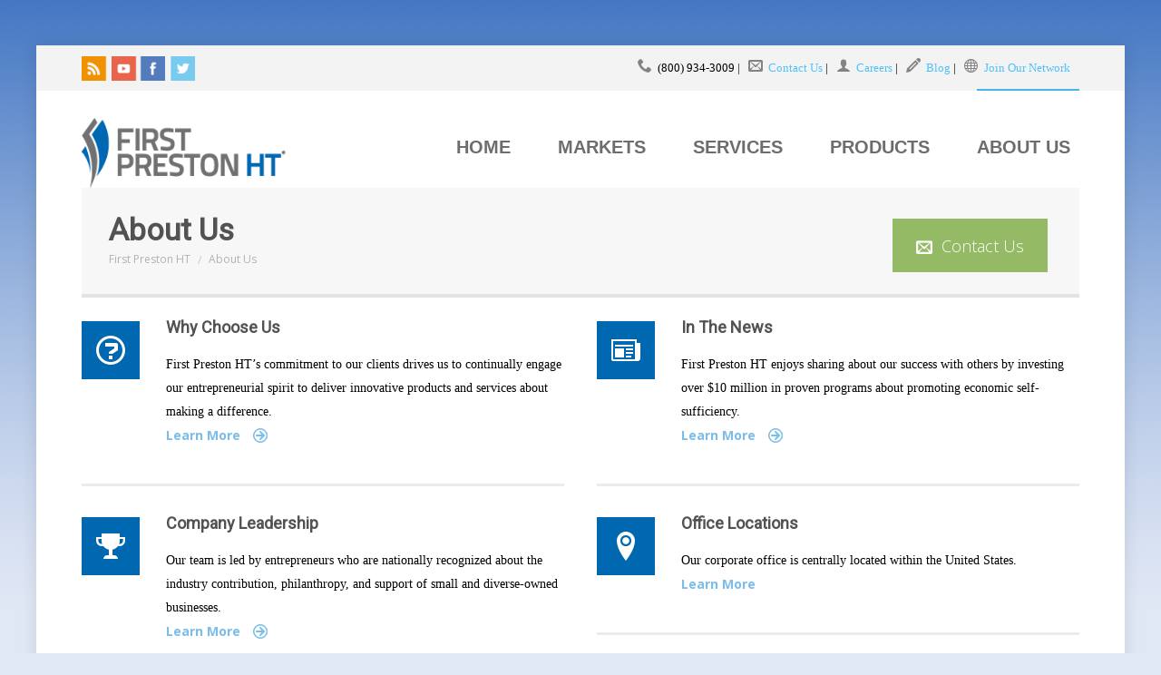

--- FILE ---
content_type: text/html; charset=UTF-8
request_url: http://www.firstprestonht.com/about-us
body_size: 38926
content:
<!DOCTYPE html>
<!--[if lt IE 7]> <html class="no-js lt-ie9 lt-ie8 lt-ie7" lang="en-US" prefix="og: http://ogp.me/ns#"> <![endif]-->
<!--[if IE 7]>    <html class="no-js lt-ie9 lt-ie8" lang="en-US" prefix="og: http://ogp.me/ns#"> <![endif]-->
<!--[if IE 8]>    <html class="no-js lt-ie9" lang="en-US" prefix="og: http://ogp.me/ns#"> <![endif]-->
<!--[if IE 9]>    <html class="no-js lt-ie10" lang="en-US" prefix="og: http://ogp.me/ns#"> <![endif]-->
<!--[if gt IE 8]><!--> <html class="no-js" lang="en-US" prefix="og: http://ogp.me/ns#"> <!--<![endif]-->

<head>

<!-- Meta -->

<meta charset="UTF-8" />

<meta name="format-detection" content="telephone=no" />

<meta name="viewport" content="width=device-width, initial-scale=1, maximum-scale=1" />

<!-- Title -->
<title>About Us - First Preston HTFirst Preston HT</title>

<!-- Favicon -->


<link rel="shortcut icon" href="http://www.firstprestonht.com/wp-content/themes/NYX/images/favicon.ico"/>

<link rel="alternate" id="idz_templateurl" href="http://www.firstprestonht.com/wp-content/themes/NYX" />


<!-- IE Fix for HTML5 Tags -->

<!--[if lt IE 9]><script src="http://html5shiv.googlecode.com/svn/trunk/html5.js"></script><![endif]-->


<!-- This site is optimized with the Yoast SEO plugin v4.0.2 - https://yoast.com/wordpress/plugins/seo/ -->
<meta name="description" content="Learn about how First Preston HT delivers innovative products and services supporting automation of business processes and management of large portfolios."/>
<meta name="robots" content="noodp"/>
<link rel="canonical" href="http://www.firstprestonht.com/about-us" />
<meta property="og:locale" content="en_US" />
<meta property="og:type" content="article" />
<meta property="og:title" content="About Us - First Preston HT" />
<meta property="og:description" content="Learn about how First Preston HT delivers innovative products and services supporting automation of business processes and management of large portfolios." />
<meta property="og:url" content="http://www.firstprestonht.com/about-us" />
<meta property="og:site_name" content="First Preston HT" />
<!-- / Yoast SEO plugin. -->

<link rel='dns-prefetch' href='//fonts.googleapis.com' />
<link rel='dns-prefetch' href='//s.w.org' />
<link rel="alternate" type="application/rss+xml" title="First Preston HT &raquo; Feed" href="http://www.firstprestonht.com/feed" />
<link rel="alternate" type="application/rss+xml" title="First Preston HT &raquo; Comments Feed" href="http://www.firstprestonht.com/comments/feed" />
<link rel="alternate" type="application/rss+xml" title="First Preston HT &raquo; About Us Comments Feed" href="http://www.firstprestonht.com/about-us/feed" />
		<script type="text/javascript">
			window._wpemojiSettings = {"baseUrl":"https:\/\/s.w.org\/images\/core\/emoji\/11\/72x72\/","ext":".png","svgUrl":"https:\/\/s.w.org\/images\/core\/emoji\/11\/svg\/","svgExt":".svg","source":{"concatemoji":"http:\/\/www.firstprestonht.com\/wp-includes\/js\/wp-emoji-release.min.js?ver=4.9.26"}};
			!function(e,a,t){var n,r,o,i=a.createElement("canvas"),p=i.getContext&&i.getContext("2d");function s(e,t){var a=String.fromCharCode;p.clearRect(0,0,i.width,i.height),p.fillText(a.apply(this,e),0,0);e=i.toDataURL();return p.clearRect(0,0,i.width,i.height),p.fillText(a.apply(this,t),0,0),e===i.toDataURL()}function c(e){var t=a.createElement("script");t.src=e,t.defer=t.type="text/javascript",a.getElementsByTagName("head")[0].appendChild(t)}for(o=Array("flag","emoji"),t.supports={everything:!0,everythingExceptFlag:!0},r=0;r<o.length;r++)t.supports[o[r]]=function(e){if(!p||!p.fillText)return!1;switch(p.textBaseline="top",p.font="600 32px Arial",e){case"flag":return s([55356,56826,55356,56819],[55356,56826,8203,55356,56819])?!1:!s([55356,57332,56128,56423,56128,56418,56128,56421,56128,56430,56128,56423,56128,56447],[55356,57332,8203,56128,56423,8203,56128,56418,8203,56128,56421,8203,56128,56430,8203,56128,56423,8203,56128,56447]);case"emoji":return!s([55358,56760,9792,65039],[55358,56760,8203,9792,65039])}return!1}(o[r]),t.supports.everything=t.supports.everything&&t.supports[o[r]],"flag"!==o[r]&&(t.supports.everythingExceptFlag=t.supports.everythingExceptFlag&&t.supports[o[r]]);t.supports.everythingExceptFlag=t.supports.everythingExceptFlag&&!t.supports.flag,t.DOMReady=!1,t.readyCallback=function(){t.DOMReady=!0},t.supports.everything||(n=function(){t.readyCallback()},a.addEventListener?(a.addEventListener("DOMContentLoaded",n,!1),e.addEventListener("load",n,!1)):(e.attachEvent("onload",n),a.attachEvent("onreadystatechange",function(){"complete"===a.readyState&&t.readyCallback()})),(n=t.source||{}).concatemoji?c(n.concatemoji):n.wpemoji&&n.twemoji&&(c(n.twemoji),c(n.wpemoji)))}(window,document,window._wpemojiSettings);
		</script>
		<style type="text/css">
img.wp-smiley,
img.emoji {
	display: inline !important;
	border: none !important;
	box-shadow: none !important;
	height: 1em !important;
	width: 1em !important;
	margin: 0 .07em !important;
	vertical-align: -0.1em !important;
	background: none !important;
	padding: 0 !important;
}
</style>
<link rel='stylesheet' id='advpsStyleSheet-css'  href='http://www.firstprestonht.com/wp-content/plugins/advanced-post-slider/advps-style.css?ver=4.9.26' type='text/css' media='all' />
<link rel='stylesheet' id='contact-form-7-css'  href='http://www.firstprestonht.com/wp-content/plugins/contact-form-7/includes/css/styles.css?ver=4.6' type='text/css' media='all' />
<link rel='stylesheet' id='events-manager-css'  href='http://www.firstprestonht.com/wp-content/plugins/events-manager/includes/css/events_manager.css?ver=5.95' type='text/css' media='all' />
<link rel='stylesheet' id='rs-plugin-settings-css'  href='http://www.firstprestonht.com/wp-content/plugins/revslider/rs-plugin/css/settings.css?rev=4.6.0&#038;ver=4.9.26' type='text/css' media='all' />
<style id='rs-plugin-settings-inline-css' type='text/css'>
.tp-caption a{color:#ff7302;text-shadow:none;-webkit-transition:all 0.2s ease-out;-moz-transition:all 0.2s ease-out;-o-transition:all 0.2s ease-out;-ms-transition:all 0.2s ease-out}.tp-caption a:hover{color:#ffa902}
</style>
<link rel='stylesheet' id='wp-pagenavi-css'  href='http://www.firstprestonht.com/wp-content/plugins/wp-pagenavi/pagenavi-css.css?ver=2.70' type='text/css' media='all' />
<link rel='stylesheet' id='googlefonts_text-css'  href='http://fonts.googleapis.com/css?family=Open+Sans%3A300%2C400%2C700%2C900&#038;ver=4.9.26' type='text/css' media='all' />
<link rel='stylesheet' id='googlefonts_text2-css'  href='http://fonts.googleapis.com/css?family=Goudy+Bookletter+1911&#038;ver=4.9.26' type='text/css' media='all' />
<link rel='stylesheet' id='googlefonts_heading-css'  href='http://fonts.googleapis.com/css?family=Roboto&#038;ver=4.9.26' type='text/css' media='all' />
<link rel='stylesheet' id='indonez_shortcode_theme-css'  href='http://www.firstprestonht.com/wp-content/themes/NYX/css/shortcode-theme.css?ver=4.9.26' type='text/css' media='screen, all' />
<link rel='stylesheet' id='indonez_css-css'  href='http://www.firstprestonht.com/wp-content/themes/NYX/style.css?ver=4.9.26' type='text/css' media='all' />
<link rel='stylesheet' id='indonez_woocommerce-theme-css'  href='http://www.firstprestonht.com/wp-content/themes/NYX/css/woocommerce-theme.css?ver=4.9.26' type='text/css' media='screen, all' />
<link rel='stylesheet' id='indonez_mediaquery-css'  href='http://www.firstprestonht.com/wp-content/themes/NYX/css/media.css?ver=4.9.26' type='text/css' media='screen, all' />
<link rel='stylesheet' id='indonez_noscript-css'  href='http://www.firstprestonht.com/wp-content/themes/NYX/css/noscript.css?ver=4.9.26' type='text/css' media='screen, all' />
<link rel='stylesheet' id='indonez_animate-css'  href='http://www.firstprestonht.com/wp-content/themes/NYX/css/animate.css?ver=4.9.26' type='text/css' media='screen, all' />
<link rel='stylesheet' id='indonez_slicknav-css'  href='http://www.firstprestonht.com/wp-content/themes/NYX/css/slicknav.css?ver=4.9.26' type='text/css' media='screen, all' />
<link rel='stylesheet' id='indonez_revolution-css'  href='http://www.firstprestonht.com/wp-content/themes/NYX/css/revolution.css?ver=4.9.26' type='text/css' media='screen, all' />
<link rel='stylesheet' id='indonez_media-slideshow-css'  href='http://www.firstprestonht.com/wp-content/themes/NYX/css/media-slideshow.css?ver=4.9.26' type='text/css' media='screen, all' />
<link rel='stylesheet' id='indonez_stylecustom-css'  href='http://www.firstprestonht.com/wp-content/themes/NYX/css/style-custom.css?ver=4.9.26' type='text/css' media='screen, all' />
<style id='indonez_stylecustom-inline-css' type='text/css'>
body { background-color:#e1e8f5;}
body { background-image: url(http://www.firstprestonht.com/wp-content/uploads/2015/02/fpht-bg2.png); background-repeat:repeat-x; background-position:bottom left; background-attachment:fixed }

			h1, h2, h3, h4, h5, h6{
			  font-family: "Roboto", Helvetica Neue, Helvetica, Arial, sans-serif;
			}
		  #footer .widget_title{color:}#footer p, #footer .textwidget, #footer ul li, #footer ul li a, #footer ul li a:visited{color:}#footer ul li{border-color:}body {
 font-family: Verdana, sans serif !important; 
}
/* Increases width of Top Right Text*/
#top_right-text {
 width: 626px;
}
#content-wrapper > div > div.eight.column.idz-animation.animated.fadeInDown > div.six.column.35 20-logos.idz-animation.animated.fadeInDown {
 width: 40% !important;
}
#content-wrapper > div > div.eight.column.idz-animation.animated.fadeInDown > div.six.column.35 20-bullets.idz-animation.animated.fadeInDown {
 width: 55% !important;
}
/* This removes padding on 520 bullets on govt page */
#content-wrapper > div > div.eight.column.idz-animation.animated.fadeInDown > div.six.column.35 20-bullets.idz-animation.animated.fadeInDown {
 padding: 0;

}
/* This style removes spacing between logo/header and slider. */
#content-wrapper {
 padding: 22px 0;
}
#top-left-text {
 width:44%;
}
/* Center client logos on home page */
div.our-brands .idz-client-inline {
 text-align:center;
}
div.our-brands h2 {
 text-align: center;
}
/* This style below removes the active indicator in the main navigation*/"
div.row1 {
 margin-top: 20px;
}
#logo img {
 width: 225px;
}
/*This style removes the pointer event on the Team page */
.team-name a {
pointer-events: none;
cursor: default;
}
/* This style enlarges the main nav */
#mainmenu ul li a {
 font-size: 20px;
 margin-right: 10px;
}

/* This style keeps the sub menu smaller */
ul.sub-menu a {
 font-size: 12px !important;
}

.white {
 color: #ffffff;
}

#footer {
 padding: 20px 0 10px 0;
}
#footer ul li a, #footer ul li a:visited {
 color: #ffffff;
}
#footer ul li {
 color: #ffffff;
}
input[type="tel"] {
font-family: "Open Sans", "Helvetica Neue", Helvetica, Arial, sans-serif;
font-weight: normal;
font-size: 13px;
border: 1px solid #e0e0e0;
margin-bottom: 5px;
padding: 6px 6px 8px 6px;
color: #b8b8b8;
background: #fff;
outline: 0;
}
/* This changes the background color of the icons. */
.square-icon {
 background-color: #0067B1;
}
/* FPHT yellow button */
.button.yellow, .idz-button.yellow {
 background-color: #fbb034;
}
/* Enlarge note box text */
div.note-text p {
font-size: 18px;
}

/* Use specific grey text for Contact buttons in header */
.button.grey, .idz-button.grey {
 background-color: #525252;
}

/* Achievements styling */
#content-wrapper > div > div > div > ul > li:nth-child(8) > div {
 padding-top: 0px;
 padding-bottom: -50px;
}
/* Extend height of Achievements photo */
#content-wrapper > div > div > div > ul > li:nth-child(8) > div > figure {
 background: #f7f7f7;
 height: 509px;
}
#content-wrapper > div > div > div > ul > li:nth-child(8) > div > div.team-info {
 background: #ffffff;
}
#content-wrapper > div > div > div > ul > li:nth-child(8) > div > div.team-desc {
 background: #ffffff;
}
/* Fixed height for headshots to prevent alignment issues */
.block-grid > li {
 height: 550px;
}

h1, h2, h3, h4, h5, h6 {
 font-family: Verdana, "Roboto", sans serif !important;
}
/* Remove border on client slider */
.idz-client-inline li {
 border-left: 0;
}
.home h2 {
 font-size: 20px;
 text-transform: uppercase;
}

button[type="submit"], input[type="submit"], input[type="button"] {
 background: #79bde8; 
}

.column {
 margin-bottom: 0;
}
.button.plain, .idz-button.plain {
 color: #79bde8 !important;
}
/* Changes the notebox colors on markets page to FPHT gold */
.fpht-gold {
 background: #fbb034 !important;
}
.sitemap-content {
 margin: 20px 100px;
}
/* Modify Footer Menu Border */
#footer ul li {
 border-bottom: 1px solid #ccc;
}
#bottom {
 color: #959595;
}
#content-wrapper > div > div.eight.column.idz-animation.animated.fadeInDown > div.six.column.35 20-logos.idz-animation.animated.fadeInDown {
 width: 40% !important;
}
#content-wrapper > div > div.eight.column.idz-animation.animated.fadeInDown > div.six.column.35 20-bullets.idz-animation.animated.fadeInDown {
 width: 55% !important;
}
#content-wrapper > div > div.four.column.idz-animation.animated.fadeInDown > div.note-folded.grey.join-our-team > div > p {
 font-size: 12px;
 text-align: center;
}
#content-wrapper > div > div.four.column.idz-animation.animated.fadeInDown > div.note-folded.grey.join-our-team > div > h3 {
 text-align:center;
}
#content-wrapper > div > div.four.column.careers-advantage.idz-animation.animated.fadeInDown > div:nth-child(2) > div.div-text > h2 {
 font-size: 14px;
}
#content-wrapper > div > div.four.column.careers-advantage.idz-animation.animated.fadeInDown > div:nth-child(3) > div.div-text > h2 {
 font-size: 14px;
}
#content-wrapper > div > div.four.column.careers-advantage.idz-animation.animated.fadeInDown > div:nth-child(4) > div.div-text > h2 {
 font-size: 14px;
}
/* FIREFOX ONLY STYLE */
@-moz-document url-prefix() { 
div.advps-slide-field-three {
 width: 343px;
}
}
</style>
<script type='text/javascript' src='http://www.firstprestonht.com/wp-includes/js/jquery/jquery.js?ver=1.12.4'></script>
<script type='text/javascript' src='http://www.firstprestonht.com/wp-includes/js/jquery/jquery-migrate.min.js?ver=1.4.1'></script>
<script type='text/javascript' src='http://www.firstprestonht.com/wp-content/plugins/advanced-post-slider/js/advps.frnt.script.js?ver=4.9.26'></script>
<script type='text/javascript' src='http://www.firstprestonht.com/wp-content/plugins/advanced-post-slider/bxslider/jquery.bxslider.min.js?ver=4.9.26'></script>
<script type='text/javascript' src='http://www.firstprestonht.com/wp-includes/js/jquery/ui/core.min.js?ver=1.11.4'></script>
<script type='text/javascript' src='http://www.firstprestonht.com/wp-includes/js/jquery/ui/widget.min.js?ver=1.11.4'></script>
<script type='text/javascript' src='http://www.firstprestonht.com/wp-includes/js/jquery/ui/position.min.js?ver=1.11.4'></script>
<script type='text/javascript' src='http://www.firstprestonht.com/wp-includes/js/jquery/ui/mouse.min.js?ver=1.11.4'></script>
<script type='text/javascript' src='http://www.firstprestonht.com/wp-includes/js/jquery/ui/sortable.min.js?ver=1.11.4'></script>
<script type='text/javascript' src='http://www.firstprestonht.com/wp-includes/js/jquery/ui/datepicker.min.js?ver=1.11.4'></script>
<script type='text/javascript'>
jQuery(document).ready(function(jQuery){jQuery.datepicker.setDefaults({"closeText":"Close","currentText":"Today","monthNames":["January","February","March","April","May","June","July","August","September","October","November","December"],"monthNamesShort":["Jan","Feb","Mar","Apr","May","Jun","Jul","Aug","Sep","Oct","Nov","Dec"],"nextText":"Next","prevText":"Previous","dayNames":["Sunday","Monday","Tuesday","Wednesday","Thursday","Friday","Saturday"],"dayNamesShort":["Sun","Mon","Tue","Wed","Thu","Fri","Sat"],"dayNamesMin":["S","M","T","W","T","F","S"],"dateFormat":"MM d, yy","firstDay":1,"isRTL":false});});
</script>
<script type='text/javascript' src='http://www.firstprestonht.com/wp-includes/js/jquery/ui/menu.min.js?ver=1.11.4'></script>
<script type='text/javascript' src='http://www.firstprestonht.com/wp-includes/js/wp-a11y.min.js?ver=4.9.26'></script>
<script type='text/javascript'>
/* <![CDATA[ */
var uiAutocompleteL10n = {"noResults":"No results found.","oneResult":"1 result found. Use up and down arrow keys to navigate.","manyResults":"%d results found. Use up and down arrow keys to navigate.","itemSelected":"Item selected."};
/* ]]> */
</script>
<script type='text/javascript' src='http://www.firstprestonht.com/wp-includes/js/jquery/ui/autocomplete.min.js?ver=1.11.4'></script>
<script type='text/javascript' src='http://www.firstprestonht.com/wp-includes/js/jquery/ui/resizable.min.js?ver=1.11.4'></script>
<script type='text/javascript' src='http://www.firstprestonht.com/wp-includes/js/jquery/ui/draggable.min.js?ver=1.11.4'></script>
<script type='text/javascript' src='http://www.firstprestonht.com/wp-includes/js/jquery/ui/button.min.js?ver=1.11.4'></script>
<script type='text/javascript' src='http://www.firstprestonht.com/wp-includes/js/jquery/ui/dialog.min.js?ver=1.11.4'></script>
<script type='text/javascript'>
/* <![CDATA[ */
var EM = {"ajaxurl":"http:\/\/www.firstprestonht.com\/wp-admin\/admin-ajax.php","locationajaxurl":"http:\/\/www.firstprestonht.com\/wp-admin\/admin-ajax.php?action=locations_search","firstDay":"1","locale":"en","dateFormat":"dd\/mm\/yy","ui_css":"http:\/\/www.firstprestonht.com\/wp-content\/plugins\/events-manager\/includes\/css\/jquery-ui.min.css","show24hours":"","is_ssl":"","bookingInProgress":"Please wait while the booking is being submitted.","tickets_save":"Save Ticket","bookingajaxurl":"http:\/\/www.firstprestonht.com\/wp-admin\/admin-ajax.php","bookings_export_save":"Export Bookings","bookings_settings_save":"Save Settings","booking_delete":"Are you sure you want to delete?","booking_offset":"30","bb_full":"Sold Out","bb_book":"Book Now","bb_booking":"Booking...","bb_booked":"Booking Submitted","bb_error":"Booking Error. Try again?","bb_cancel":"Cancel","bb_canceling":"Canceling...","bb_cancelled":"Cancelled","bb_cancel_error":"Cancellation Error. Try again?","txt_search":"Search","txt_searching":"Searching...","txt_loading":"Loading...","event_detach_warning":"Are you sure you want to detach this event? By doing so, this event will be independent of the recurring set of events.","delete_recurrence_warning":"Are you sure you want to delete all recurrences of this event? All events will be moved to trash.","disable_bookings_warning":"Are you sure you want to disable bookings? If you do this and save, you will lose all previous bookings. If you wish to prevent further bookings, reduce the number of spaces available to the amount of bookings you currently have","booking_warning_cancel":"Are you sure you want to cancel your booking?"};
/* ]]> */
</script>
<script type='text/javascript' src='http://www.firstprestonht.com/wp-content/plugins/events-manager/includes/js/events-manager.js?ver=5.95'></script>
<script type='text/javascript' src='http://www.firstprestonht.com/wp-content/plugins/revslider/rs-plugin/js/jquery.themepunch.tools.min.js?rev=4.6.0&#038;ver=4.9.26'></script>
<script type='text/javascript' src='http://www.firstprestonht.com/wp-content/plugins/revslider/rs-plugin/js/jquery.themepunch.revolution.min.js?rev=4.6.0&#038;ver=4.9.26'></script>
<script type='text/javascript' src='http://www.firstprestonht.com/wp-content/plugins/google-analyticator/external-tracking.min.js?ver=6.5.4'></script>
<link rel='https://api.w.org/' href='http://www.firstprestonht.com/wp-json/' />
<link rel="EditURI" type="application/rsd+xml" title="RSD" href="http://www.firstprestonht.com/xmlrpc.php?rsd" />
<link rel="wlwmanifest" type="application/wlwmanifest+xml" href="http://www.firstprestonht.com/wp-includes/wlwmanifest.xml" /> 
<meta name="generator" content="WordPress 4.9.26" />
<link rel='shortlink' href='http://www.firstprestonht.com/?p=211' />
<link rel="alternate" type="application/json+oembed" href="http://www.firstprestonht.com/wp-json/oembed/1.0/embed?url=http%3A%2F%2Fwww.firstprestonht.com%2Fabout-us" />
<link rel="alternate" type="text/xml+oembed" href="http://www.firstprestonht.com/wp-json/oembed/1.0/embed?url=http%3A%2F%2Fwww.firstprestonht.com%2Fabout-us&#038;format=xml" />
		<style type="text/css">.recentcomments a{display:inline !important;padding:0 !important;margin:0 !important;}</style>
		<!-- All in one Favicon 4.7 --><!-- Google Analytics Tracking by Google Analyticator 6.5.4: http://www.videousermanuals.com/google-analyticator/ -->
<script type="text/javascript">
    var analyticsFileTypes = [''];
    var analyticsSnippet = 'disabled';
    var analyticsEventTracking = 'enabled';
</script>
<script type="text/javascript">
	(function(i,s,o,g,r,a,m){i['GoogleAnalyticsObject']=r;i[r]=i[r]||function(){
	(i[r].q=i[r].q||[]).push(arguments)},i[r].l=1*new Date();a=s.createElement(o),
	m=s.getElementsByTagName(o)[0];a.async=1;a.src=g;m.parentNode.insertBefore(a,m)
	})(window,document,'script','//www.google-analytics.com/analytics.js','ga');
	ga('create', 'UA-3460606-7', 'auto');
 
	ga('send', 'pageview');
</script>

</head>

<body class="page-template-default page page-id-211 page-parent indonez page-fullwidth">

    <div id="box-wrapper">
    
        <!-- header start here -->
                
        <header id="header" class="type3">
        
        	
    		
                		                          
           <div id="top-area">
           	<div class="row">
           		<div id="top-left-text" class="six column"><img src="/wp-content/uploads/2015/04/icons.png" width="125" usemap="#SocialMap" >
<map name="SocialMap">
  <area shape="rect" coords="4,3,34,29" href="/blog">
  <area shape="rect" coords="38,4,64,28" href="https://www.youtube.com/user/FirstPrestonHT" target="_blank">
  <area shape="rect" coords="69,4,100,30" href="https://www.facebook.com/FirstPrestonHT" target="_blank">
  <area shape="rect" coords="107,4,132,29" href="https://twitter.com/firstprestonht" alt="" target="_blank">
</map></div>
                <div id="top_right-text" class="six column"><i class="idz-icon-phone small " style="color:#838383"></i>(800) 934-3009 | <i class="idz-icon-envelope small " style="color:#838383"></i><a href="/about-us/office-locations">Contact Us</a> | <i class="idz-icon-user small " style="color:#838383"></i><a href="/careers">Careers</a> | <i class="idz-icon-pencil small " style="color:#838383"></i><a href="/blog">Blog</a> | <i class="idz-icon-globe small " style="color:#838383"></i><a href="/join-our-network">Join Our Network</a></div>
            </div>
           </div>

            
            <div class="row">
                <div class="twelve column">
                
                	
                    <!-- left header start here -->
                    <div id="left-header">
                        <div id="logo">
                                                        <a href="http://www.firstprestonht.com"><img src="http://www.firstprestonht.com/wp-content/uploads/2014/10/First-Preston_color.png" alt="main-logo" class="retina"/></a>
                        </div>           
                    </div>
                    <!-- left header end here -->
                    
                    <!-- right header start here -->
                    <div id="right-header">
                    
                    	<div id="indonez-mobile-menu"></div>
                    
							<nav id="mainmenu"><div class="menu-menu-1-container"><ul id="menu" class=""><li id="menu-item-27" class="menu-item menu-item-type-custom menu-item-object-custom menu-item-home"><a href="http://www.firstprestonht.com/">Home</a></li>
<li id="menu-item-59" class="menu-item menu-item-type-post_type menu-item-object-page menu-item-has-children"><a href="http://www.firstprestonht.com/markets">Markets</a>
<ul class="sub-menu">
	<li id="menu-item-298" class="menu-item menu-item-type-post_type menu-item-object-page"><a href="http://www.firstprestonht.com/markets/government">Government</a></li>
	<li id="menu-item-230" class="menu-item menu-item-type-post_type menu-item-object-page"><a href="http://www.firstprestonht.com/markets/housing">Housing</a></li>
	<li id="menu-item-523" class="menu-item menu-item-type-post_type menu-item-object-page"><a href="http://www.firstprestonht.com/markets/technology">Technology</a></li>
	<li id="menu-item-232" class="menu-item menu-item-type-post_type menu-item-object-page"><a href="http://www.firstprestonht.com/markets/not-for-profit">Not For Profit</a></li>
	<li id="menu-item-233" class="menu-item menu-item-type-post_type menu-item-object-page"><a href="http://www.firstprestonht.com/markets/academic">Academic</a></li>
	<li id="menu-item-522" class="menu-item menu-item-type-post_type menu-item-object-page"><a href="http://www.firstprestonht.com/markets/recreation">Recreation</a></li>
</ul>
</li>
<li id="menu-item-61" class="menu-item menu-item-type-post_type menu-item-object-page menu-item-has-children"><a href="http://www.firstprestonht.com/services">Services</a>
<ul class="sub-menu">
	<li id="menu-item-256" class="menu-item menu-item-type-post_type menu-item-object-page"><a href="http://www.firstprestonht.com/services/asset-management">Asset Management</a></li>
	<li id="menu-item-531" class="menu-item menu-item-type-post_type menu-item-object-page"><a href="http://www.firstprestonht.com/services/rental-management">Rental Management</a></li>
	<li id="menu-item-255" class="menu-item menu-item-type-post_type menu-item-object-page"><a href="http://www.firstprestonht.com/services/lender-services">Lender Services</a></li>
	<li id="menu-item-254" class="menu-item menu-item-type-post_type menu-item-object-page"><a href="http://www.firstprestonht.com/services/real-estate-technology">Real Estate Technology</a></li>
	<li id="menu-item-296" class="menu-item menu-item-type-post_type menu-item-object-page"><a href="http://www.firstprestonht.com/services/custom-development">Custom Development</a></li>
	<li id="menu-item-295" class="menu-item menu-item-type-post_type menu-item-object-page"><a href="http://www.firstprestonht.com/services/consulting">Consulting</a></li>
</ul>
</li>
<li id="menu-item-60" class="menu-item menu-item-type-post_type menu-item-object-page menu-item-has-children"><a href="http://www.firstprestonht.com/products">Products</a>
<ul class="sub-menu">
	<li id="menu-item-253" class="menu-item menu-item-type-post_type menu-item-object-page"><a href="http://www.firstprestonht.com/products/registration-application">Registration / Application</a></li>
	<li id="menu-item-251" class="menu-item menu-item-type-post_type menu-item-object-page"><a href="http://www.firstprestonht.com/products/workflow-management">Workflow Management</a></li>
	<li id="menu-item-528" class="menu-item menu-item-type-post_type menu-item-object-page"><a href="http://www.firstprestonht.com/products/servicing-oversight">Servicing Oversight</a></li>
	<li id="menu-item-250" class="menu-item menu-item-type-post_type menu-item-object-page"><a href="http://www.firstprestonht.com/products/negotiation-management">Negotiation Management</a></li>
</ul>
</li>
<li id="menu-item-229" class="menu-item menu-item-type-post_type menu-item-object-page current-menu-item page_item page-item-211 current_page_item menu-item-has-children"><a href="http://www.firstprestonht.com/about-us">About Us</a>
<ul class="sub-menu">
	<li id="menu-item-348" class="menu-item menu-item-type-post_type menu-item-object-page"><a href="http://www.firstprestonht.com/about-us/why-choose-us">Why Choose Us</a></li>
	<li id="menu-item-347" class="menu-item menu-item-type-post_type menu-item-object-page"><a href="http://www.firstprestonht.com/about-us/company-leadership">Company Leadership</a></li>
	<li id="menu-item-386" class="menu-item menu-item-type-post_type menu-item-object-page"><a href="http://www.firstprestonht.com/about-us/in-the-news">In The News</a></li>
	<li id="menu-item-371" class="menu-item menu-item-type-post_type menu-item-object-page"><a href="http://www.firstprestonht.com/about-us/office-locations">Office Locations</a></li>
</ul>
</li>
</ul></div> </nav>						      
                    </div>
                    <!-- right header end here -->
                
                </div>
            </div>    
 
                           	
                    
        </header>
        <!-- header end here -->
      
   
	    
    							                            
                            <div id="header-inner-container">
                            
                            <div class="row">
                            
                            <div class="twelve column">
                            
                            <!-- pagetitle start here -->
                            <div id="header-inner" class="pagetitle">
                            
                            	<div id="header-inner-content">
                                
                                <div id="page-header-right" class="idz-animation animated" data-animate="fadeInRight">
                                                                     <a class="idz-button green large  square" href="/about-us/office-locations" target=_self><i class="idz-icon-envelope default " style="color:#ffffff"></i>Contact Us</a>                          
                                                                
                                </div>
                            
                                                            	<div class="pageicon "></div>
                                
                            
                                <h1 class="idz-animation animated" data-animate="fadeInLeft">About Us</h1>							<div class="breadcrumb idz-animation animated" data-animate="fadeInLeft"><ul><!-- Breadcrumb NavXT 6.1.0 -->
<li class="home"><span typeof="v:Breadcrumb"><a rel="v:url" property="v:title" title="Go to First Preston HT." href="http://www.firstprestonht.com" class="home">First Preston HT</a></span></li>
<li class="post post-page current-item"><span typeof="v:Breadcrumb"><span property="v:title">About Us</span></span></li>
</ul></div>                            </div>
                            </div>
                            <!-- pagetitle end here -->
                            
                            </div>
                            
                            </div>
                            
                            </div><!-- header inner container end here -->
    
    


    <!-- content section start here -->
    <section id="content-wrapper">
           
        <div class="row">
            
            
                                        <div class="six column  idz-animation animated" data-animate="fadeInLeft">
<div class="idz-custom-column " style="text-align:left">
<div class="div-icon" style="float:left; margin:20px 29px 0px 0px"><i class="idz-icon-question square-icon"></i></div>
<div class="div-text">
<h2>Why Choose Us</h2>
<div class="div-text-content">
First Preston HT’s commitment to our clients drives us to continually engage our entrepreneurial spirit to deliver innovative products and services about making a difference.<br />
<a class="idz-button plain  bold margintop5 " href="/about-us/why-choose-us" target=_self>Learn More <i class="idz-icon-arrow-right3  " style="color:"></i></a>
</div>
</div>
</div>
<div class="idz-custom-column " style="text-align:left">
<div class="div-icon" style="float:left; margin:20px 29px 0px 0px"><i class="idz-icon-trophy square-icon"></i></div>
<div class="div-text">
<h2>Company Leadership</h2>
<div class="div-text-content">
Our team is led by entrepreneurs who are nationally recognized about the industry contribution, philanthropy, and support of small and diverse-owned businesses.<br />
<a class="idz-button plain  bold margintop5 " href="/about-us/company-leadership" target=_self>Learn More <i class="idz-icon-arrow-right3  " style="color:"></i></a>
</div>
</div>
</div>
</div>
<div class="six column  idz-animation animated" data-animate="fadeInRight">
<div class="idz-custom-column " style="text-align:left">
<div class="div-icon" style="float:left; margin:20px 29px 0px 0px"><i class="idz-icon-newspaper square-icon"></i></div>
<div class="div-text">
<h2>In The News</h2>
<div class="div-text-content">
First Preston HT enjoys sharing about our success with others by investing over $10 million in proven programs about promoting economic self-sufficiency.<br />
<a class="idz-button plain  bold margintop5 " href="/about-us/in-the-news" target=_self>Learn More <i class="idz-icon-arrow-right3  " style="color:"></i></a></div>
</div>
</div>
</div>
<div class="six column  idz-animation animated" data-animate="fadeInRight">
<div class="idz-custom-column " style="text-align:left">
<div class="div-icon" style="float:left; margin:20px 29px 0px 0px"><i class="idz-icon-location2 square-icon"></i></div>
<div class="div-text">
<h2>Office Locations</h2>
<div class="div-text-content">
Our corporate office is centrally located within the United States.<br />
<a class="idz-button plain  bold margintop5 " href="/about-us/office-locations" target=_self>Learn More <i class="idz-icon-arrow-right5  " style="color:"></i></a>
</div>
</div>
</div>
</div>
                      
            
                        
                             
        </div>         
                 
    </section>
    <!-- content section end here -->
    

		    
        
        <!-- footer start here -->
        <footer id="footer" style="background:#0067b1 url()">      
            <div class="row">
            
               
                    <div class="three column mobile-two">
						<aside class="widgets widget_nav_menu" id="nav_menu-2"><h3 class="widget_title">Links</h3><div class="menu-links-container"><ul id="menu-links" class="menu"><li id="menu-item-900" class="menu-item menu-item-type-post_type menu-item-object-page menu-item-900"><a href="http://www.firstprestonht.com/disclaimer">Disclaimer</a></li>
<li id="menu-item-134" class="menu-item menu-item-type-custom menu-item-object-custom menu-item-134"><a href="/sitemap">Sitemap</a></li>
<li id="menu-item-918" class="menu-item menu-item-type-post_type menu-item-object-page menu-item-918"><a href="http://www.firstprestonht.com/para-espanol">Para Español</a></li>
<li id="menu-item-903" class="menu-item menu-item-type-post_type menu-item-object-page menu-item-903"><a href="http://www.firstprestonht.com/patents">Patents</a></li>
</ul></div></aside>                                            </div>
                    <div class="three column mobile-two">
						<aside class="widgets widget_text" id="text-4"><h3 class="widget_title">Contact Us</h3>			<div class="textwidget"><ul>
<li>2525 Knight Street, Suite 450 Dallas, TX 75219</li> 
<li>Telephone: (972) 788-8600 or (214) 306-9337</li>
</ul></div>
		</aside>                                            </div>
                    <div class="three column mobile-two">
						<aside class="widgets widget_nav_menu" id="nav_menu-3"><h3 class="widget_title">Our Brands</h3><div class="menu-footer-menu-container"><ul id="menu-footer-menu" class="menu"><li id="menu-item-376" class="menu-item menu-item-type-custom menu-item-object-custom menu-item-376"><a target="_blank" href="http://www.hometracker.com/">HomeTracker</a></li>
<li id="menu-item-5140" class="menu-item menu-item-type-custom menu-item-object-custom menu-item-5140"><a href="http://www.kwikul.com">Kwikul</a></li>
</ul></div></aside>                                            </div>
                    <div class="three column mobile-two">
						<aside class="widgets widget_text" id="text-6">			<div class="textwidget"><div align="center"><img src="/wp-content/uploads/2014/10/wbnec-logo.png"></div></div>
		</aside>                                            </div>
               
               
            </div>        
        </footer>
        <!-- footer end here -->
        
        <footer id="bottom">
        	<div class="row">
            	<div class="twelve column">
                <p>Copyright © <script language="javascript" type="text/javascript">
var today = new Date()
var year = today.getFullYear()
document.write(year)
</script> First Preston HT. All Rights Reserved.</p>
                </div>
            </div>
            <div id="toTop"><i class="idz-icon-arrow-up2"></i></div>
        </footer>
        
    </div>
    <!-- box-wrapper end here -->

<script type='text/javascript' src='http://www.firstprestonht.com/wp-includes/js/comment-reply.min.js?ver=4.9.26'></script>
<script type='text/javascript' src='http://www.firstprestonht.com/wp-content/plugins/contact-form-7/includes/js/jquery.form.min.js?ver=3.51.0-2014.06.20'></script>
<script type='text/javascript'>
/* <![CDATA[ */
var _wpcf7 = {"recaptcha":{"messages":{"empty":"Please verify that you are not a robot."}}};
/* ]]> */
</script>
<script type='text/javascript' src='http://www.firstprestonht.com/wp-content/plugins/contact-form-7/includes/js/scripts.js?ver=4.6'></script>
<script type='text/javascript' src='http://www.firstprestonht.com/wp-content/themes/NYX/js/modernizr.js?ver=4.9.26'></script>
<script type='text/javascript' src='http://www.firstprestonht.com/wp-content/themes/NYX/js/mediaelement-and-player.min.js?ver=4.9.26'></script>
<script type='text/javascript' src='http://www.firstprestonht.com/wp-content/themes/NYX/js/jquery.easing-1.3.min.js?ver=4.9.26'></script>
<script type='text/javascript' src='http://www.firstprestonht.com/wp-content/themes/NYX/js/superfish.js?ver=4.9.26'></script>
<script type='text/javascript' src='http://www.firstprestonht.com/wp-content/themes/NYX/js/jquery.slicknav.js?ver=4.9.26'></script>
<script type='text/javascript' src='http://www.firstprestonht.com/wp-content/themes/NYX/js/jquery.retina.js?ver=4.9.26'></script>
<script type='text/javascript' src='http://www.firstprestonht.com/wp-content/themes/NYX/js/jquery.waypoints.js?ver=4.9.26'></script>
<script type='text/javascript' src='http://www.firstprestonht.com/wp-content/themes/NYX/js/jquery.smoothscroll.js?ver=4.9.26'></script>
<script type='text/javascript' src='http://www.firstprestonht.com/wp-content/themes/NYX/js/jflickrfeed.min.js?ver=4.9.26'></script>
<script type='text/javascript' src='http://www.firstprestonht.com/wp-content/themes/NYX/js/theme-functions.js?ver=4.9.26'></script>
<script type='text/javascript' src='http://www.firstprestonht.com/wp-includes/js/wp-embed.min.js?ver=4.9.26'></script>
</body>
</html>

--- FILE ---
content_type: text/css
request_url: http://www.firstprestonht.com/wp-content/themes/NYX/style.css?ver=4.9.26
body_size: 38976
content:
/*  
Theme Name: NYX
Theme URI: http://www.indonez.com/
Description: Minimalist Wordpress Theme
Author: Indonez
Author URI: http://themeforest.net/user/indonez
Version: 2.1
Tags: fixed-layout, translation-ready, custom-menu, two-columns
License:
License URI:
*/

@charset "utf-8";
/* CSS Document */

@import url('css/base.css');
@import url('css/mediaelement.css');
@import url('css/grid.css');
@import url('css/icon.css');


body {
background:#6d6d6d;
font:14px "Open Sans", "Helvetica Neue", Helvetica, Arial, sans-serif;
font-weight:400;
line-height:26px;
/*color:#848383;*/
color: #000000;
margin:0;
padding:0;
}

#box-wrapper {
width:1200px;
background:#fff;
margin:50px auto;
position: relative;
-webkit-box-shadow: 0px 0px 18px rgba(000, 000, 000, 0.10);
-moz-box-shadow:    0px 0px 18px rgba(000, 000, 000, 0.10);
box-shadow:         0px 0px 18px rgba(000, 000, 000, 0.10);
overflow:hidden;
}

#content-wrapper {
margin:0 auto;
padding:42px 0px;
position:relative;
z-index:0;
clear:both;
z-index:2
}

#content-wrapper.pagenomargin{padding:64px 0 0 0;}

/*======================================================================================= HEADER STYLING =======================================================================================*/
#header {
width:100%;
background:#fff;
margin:0 auto;
padding:60px 0 0 0;
}

header .row, header .column{margin-bottom:0;}

#header.type1{}
#header.type2{padding:0;}
#header.type3{padding:0;}
#header.type4{padding:0;}
#header.type5{padding:0;}

#top-area{background:#f3f3f3; padding:10px 0; font-size:13px;}
#header.type5 #top-area{background:#737373; padding:20px 0}
#header.type3 #top-area{min-height:50px; padding:12px 0 0 0;}
#header.type4 #top-area{background:#48b5e9; padding:10px 0; font-size:13px; color:#fff;}

#top_right-text{text-align:right;}
#top_right-text i{color:#c2c2c2; font-size:16px; padding:0 6px;}
#header.type4 #top_right-text span{vertical-align:middle; padding-left:40px;}
#header.type4 #top_right-text i{color:#fff; font-size:14px; padding:0 6px; font-weight:300;}

#top-left-text ul{list-style-type:none; padding:0; margin:0}
#top-left-text ul li{display:inline; font-size:11px;  margin-right:13px;}
#top-left-text ul li:first-child span{visibility:hidden;}
#top-left-text ul li a, #top_left-text ul li a:visited{color:#a6a5a5; padding-left:13px;}
#top-left-text ul li:first-child a{padding-left:0;}

#header.type5 #top-left-text ul li, #header.type5 #top-left-text{font-size:13px;}
#header.type5 #top-left-text, #header.type5 #top-left-text ul li a, #header.type5 #top_left-text ul li a:visited{color:#fff;}

#top_right-text ul{list-style-type:none; padding:0; margin:0}
#top_right-text ul li{display:inline; font-size:11px;  margin-left:13px;}
#top_right-text ul li:first-child span{ visibility:hidden}
#top_right-text ul li a, #top_right-text ul li a:visited{color:#a6a5a5; padding-left:13px;}

#header.type5 #top_right-text ul li, #header.type5 #top_right-text{font-size:13px;}
#header.type5 #top_right-text, #header.type5 #top_right-text i, #header.type5 #top_right-text ul li a, #header.type5 #top_right-text ul li a:visited, #header.type5 #top_right-text a, #header.type5 #top_right-text a:visited{color:#fff;}
#header.type5 #top_right-text i{font-size:13px;}

#top-left-text ul li.cart span, #top_right-text ul li.cart span{visibility:visible;}


#top-line{height:3px; width:100%; background:#474747; clear:both; margin-bottom:20px;}


#left-header {float:left;}
#header.type2 #left-header{padding:40px 0 0 0;}
#header.type3 #left-header{padding:30px 0 0 0;}
#header.type4 #left-header{padding:40px 0 0 0;}
#header.type5 #left-header{padding:30px 0 0 0;}
#logo img{display:block; width:166px}

#right-header {float:right;  margin:0; padding:0;}
#header.type2 #right-header{min-height:120px;}
#header.type4 #right-header {padding:40px 0 0 0;}
#top-text{float:left; padding:8px 20px 0 0; display:inline-block}
#header.type4 #top-text{padding:8px 0 0 0;}
#top-text i{font-size:16px; padding:0 4px}
#top-text a{color:#707070;}
#top-search{position:relative; display:inline-block}
#searchform{padding:0; margin:0;}
#searchform fieldset{padding:0; margin:0}
#searchform input[type="text"]{margin:0; border:0; background:transparent; float:left;  width:80%; padding:6px 11px 8px 11px}
#searchform input[type="text"]:focus{box-shadow:none; -webkit-box-shadow:none; -moz-box-shadow:none;}
#searchform .search-fieldset{border:solid 1px #e0e0e0; color:#b5b5b5; font-size:13px; box-shadow: 2px 2px #f4f4f4; padding:0; margin:0; position:relative}
#searchform button{border:0px !important; background:transparent; cursor:pointer; color:#b5b5b5; padding:0 0 0 3px; margin:0; position:relative; right:11px; top:7px; float:right}
#searchform button:focus{border:0; box-shadow:none; -webkit-box-shadow:none; -moz-box-shadow:none;}
#searchform button i{font-size:16px;}

#searchform-besidemenu{float:right; border-left:solid 1px #e0e0e0; position:relative; width:200px; min-height:65px}
#searchform-besidemenu #searchform .search-fieldset{border:0; line-height:65px; color:#b5b5b5; font-size:13px; box-shadow:none; padding:0 0 0 15px; margin:0; position:relative}
#searchform-besidemenu #searchform input[type="text"]{min-height:65px;}
#searchform-besidemenu #searchform button{border:0px !important; background:transparent; cursor:pointer; color:#48b5e9; padding:0 0 0 3px; margin:0; position:relative; right:20px; top:20px; float:right; z-index:5}
#searchform-besidemenu #s{
-webkit-transition-duration: 400ms;
	-webkit-transition-property: width, background;
	-webkit-transition-timing-function: ease;
	-moz-transition-duration: 400ms;
	-moz-transition-property: width, background;
	-moz-transition-timing-function: ease;
	-o-transition-duration: 400ms;
	-o-transition-property: width, background;
	-o-transition-timing-function: ease;
	position:absolute;  z-index:5;
	width:200px;
}

#searchform-besidemenu #s:focus {
	background-color: #fff;
	width:1098px;
	right:0px;
}

/***** Page Title *****/
#header-inner-container .row, #header-inner-container .column{margin-bottom:0; padding-bottom:0}
#header-inner{position:relative; clear:both; background:#f7f7f7; border-bottom:solid 4px #e3e3e3; overflow:hidden}
#header-inner-content{ padding:26px 30px 26px 30px;}
#header-inner .pageicon{position:absolute; left:0; bottom:-14px; z-index:0;  color:#ececec; font-size:127px; width:127px; height:100%; line-height:100%;}
#header-inner .pageicon:before{font-family: 'icomoon-idz';  z-index:0; position:absolute; left:5px;}
.pagetitle {margin:0; text-align:left;}
.pagetitle h1 {color:#525252; font-size:34px; font-weight:700; line-height:40px; position:relative; z-index:10; margin:0}

.breadcrumb{position:relative; z-index:2;}
.breadcrumb ul{padding:0; margin:0}

.breadcrumb ul li {
font-size: 12px;
font-family: "Open Sans", "Helvetica Neue", Helvetica, Arial, sans-serif;
font-weight: normal;
color:#b2b2b2;
padding:0px 0px 0px 4px;
margin:0;
display:inline-block;
}
.breadcrumb ul li:first-child{padding-left:0;}

.breadcrumb ul li:after {
font-family: "Open Sans", "Helvetica Neue", Helvetica, Arial, sans-serif;
font-size:12px;
color:#c9c9c9;
content:"\2F";
margin-left:8px;
top:1px;
position:relative;
}

.breadcrumb ul li:last-child:after {
content:"";
display:inline-block;
}

.breadcrumb ul li.current_item, .breadcrumb ul li.current_item {
color: #48b5e9;
text-decoration:none;
}

.breadcrumb ul li a, .breadcrumb ul li a:visited {
color: #b2b2b2;
text-decoration:none;	
}

.breadcrumb ul li i {
position:relative;
top:1px;
}

#page-header-right{float:right; position:relative; z-index:20; padding:8px 0 0 0;}
#page-header-right .button i, #page-header-right .idz-button i{padding:0 10px 0 0;}

/*======================================================================================= MAINMENU STYLING =======================================================================================*/

.slicknav_menu{display:none;}

#menu-container{
width:100%;
position:relative;
clear:both;
background:#575757;
border-bottom:solid 3px #474747;
float:left;
margin:60px 0 20px 0
}


#mainmenu ul {
text-transform:uppercase;
float:left;
margin:0;
padding-left:0px;
}

#mainmenu ul li {
color:#fff;
list-style:none;
position:relative;
padding:22px 17px 20px 17px;
float:left;
font-size:13px;
}

#mainmenu ul li i{padding-right:5px; position:relative;}

#mainmenu ul li a {
font-family: 'Istok Web', sans-serif;
font-size:12px;
font-weight:700;
color:#fff;
text-decoration:none;
text-transform:uppercase
}


#mainmenu ul li:hover, #mainmenu li.current_page_item,
#mainmenu li.current_page_parent,
#mainmenu li.current-menu-parent,
#mainmenu li.current-menu-item,
#mainmenu li.current-menu-ancestor{
text-decoration:none;
color:#b7b7b7;
background:#474747;
}

#mainmenu ul li:hover > a,
#mainmenu li.current_page_item > a,
#mainmenu li.current_page_parent > a,
#mainmenu li.current-menu-parent > a,
#mainmenu li.current-menu-ancestor > a{
color:#b7b7b7;
}


#mainmenu li.current_page_item a li a, #mainmenu li.current_page_item a li a:hover,
#mainmenu li.current_page_parent a li a, #mainmenu li.current_page_parent a li a,
#mainmenu li.current-menu-parent a li a, #mainmenu li.current-menu-parent a li a,
#mainmenu li.current-menu-item a li a, #mainmenu li.current-menu-item a li a {
text-decoration:none;
color:#d4d7db;
}

#mainmenu ul li li:hover {
height: auto;
background:none;
background-color:rgba(255, 255, 255, 0.1);
border-bottom:none !important;
}

#menu li li {
border-right:none;
position:relative;
z-index:100;
line-height:18px!important;
margin:0!important;
padding:10px 18px !important;
float:none;
}

#menu li li:after {
content:"";
display:none;	
}

#menu ul {
display:none;
position:absolute;
padding:0px;
top:67px;
left:0px;
width:180px;
background-color:#4a4a4a;
z-index:9999;
}

#menu ul ul, #menu ul ul ul {
display:none;
position:absolute;
top:0px;
left:166px;
width:180px;
padding-top:0px;
z-index:999;
}

#menu li ul a,#menu li ul a:visited {
width:180px;
color:#d4d7db;
font-family: 'Istok Web', sans-serif;
font-size:12px;
text-transform:capitalize;
line-height:18px;
z-index:190;
text-decoration:none;
display:block;
}

#menu li ul a:hover {border:none;}
#menu li ul li.current_page_item  {border-bottom:none;}
#menu ul ul li:first-child a {margin-top:0px;}

#infotext{
font:13px "Open Sans", "Helvetica Neue", Helvetica, Arial, sans-serif;
color:#fff;
background:#48b5e9;
text-align:center;
padding:25px 25px;
position:absolute;
right:0;
top:0;
z-index:1200;
height:68px;
border-bottom:solid 3px #3897c5
}

#header.type1 #menu li:last-child ul{
left:auto;
right:0;
}

#header.type1 #menu li:last-child ul ul{
left:auto;
right:185px;
}



/* If Header Type2 */
#header.type2 #mainmenu ul#menu{min-height:120px;}
#header.type2 #mainmenu ul#menu > li{line-height:60px; min-height:120px}
#header.type2 .desc-menu{
display:block;
font:12px "Open Sans", "Helvetica Neue", Helvetica, Arial, sans-serif;
color:#b2b2b2;
padding:0;
margin:-12px 0 0 0;
line-height:0px;
text-transform:lowercase
}
#header.type2 #mainmenu ul li a {
font-family: 'Istok Web', sans-serif;
font-size:12px;
font-weight:700;
color:#6d6d6d;
text-decoration:none;
text-transform:uppercase
}

#header.type2 #mainmenu ul li:hover, #header.type2 #mainmenu li.current_page_item,
#header.type2 #mainmenu li.current_page_parent,
#header.type2 #mainmenu li.current-menu-parent,
#header.type2 #mainmenu li.current-menu-item,
#header.type2 #mainmenu li.current-menu-ancestor{
text-decoration:none;
color:#fff;
background:#474747;
}

#header.type2 #mainmenu ul li:hover > a,
#header.type2 #mainmenu li.current_page_item > a,
#header.type2 #mainmenu li.current_page_parent > a,
#header.type2 #mainmenu li.current-menu-parent > a,
#header.type2 #mainmenu li.current-menu-ancestor > a{
color:#fff;
}

#header.type2 #mainmenu ul li li a{color:#fff; text-transform:capitalize}

#header.type2 #mainmenu ul li i{display:none}
#header.type2 #menu ul {
display:none;
position:absolute;
padding:0px;
top:120px;
left:0px;
width:180px;
background-color:#4a4a4a;
z-index:9999;
}
#header.type2 #menu ul ul, #header.type2 #menu ul ul ul {
display:none;
position:absolute;
top:0px;
left:180px;
width:180px;
padding-top:0px;
z-index:999;
}

#header.type2 #menu li li{padding:15px 18px 25px 18px !important;}

#header.type2 #mainmenu ul li li:hover{background:#5b5b5b;}

#header.type2 #menu li:last-child ul{
left:auto;
right:0;
}

#header.type2 #menu li:last-child ul ul{
left:auto;
right:185px;
}


/* If Header Type3 */
#header.type3 #mainmenu ul#menu{min-height:105px;}
#header.type3 #mainmenu ul li {
padding:44px 0 0 0 !important;
margin-left:42px;
}
#header.type3 #mainmenu ul li a {color:#6d6d6d;}
#header.type3 #mainmenu ul li:hover, #header.type3 #mainmenu li.current_page_item,
#header.type3 #mainmenu li.current_page_parent,
#header.type3 #mainmenu li.current-menu-parent,
#header.type3 #mainmenu li.current-menu-item,
#header.type3 #mainmenu li.current-menu-ancestor{
color:#8b8b8b;
background:transparent;
box-shadow: 0px -2px 0px 0px #48b5e9;
}

#header.type3 #mainmenu ul li i{display:none}
#header.type3 #menu ul {
display:none;
position:absolute;
padding:0px;
top:70px;
left:0px;
width:180px;
background-color:#fff;
z-index:9999;
border:solid 1px #e0e0e0;
}
#header.type3 #menu ul ul, #header.type3 #menu ul ul ul {
display:none;
position:absolute;
top:-1px;
left:185px;
width:180px;
padding-top:0px;
z-index:999;
}
#header.type3 #mainmenu ul li li{padding:10px 18px !important; margin-left:0; border:solid 1px #e0e0e0; border-width:0 0 1px 0; box-shadow:none !important;}
#header.type3 #mainmenu ul li li:hover{background:#f0f0f0;}
#header.type3 #mainmenu .sub-menu li:last-child{border:0 !important;}
#header.type3 #mainmenu ul li li:hover{box-shadow:none; border-bottom:solid 1px #e0e0e0 !important}
#header.type3 #menu li:last-child ul{
left:auto;
right:0;
}

#header.type3 #menu li:last-child ul ul{
left:auto;
right:185px;
}



/* If Header Type4 */
#header.type4 #menu-container{
background:#fff;
border-bottom:solid 3px #48b5e9;
border-top:solid 1px #e0e0e0;
border-left:solid 1px #e0e0e0;
border-right:solid 1px #e0e0e0;
margin:40px 0 20px 0;
box-shadow: 0px -2px 0px 0px #f4f4f4;
position:relative;
}
#header.type4 #mainmenu ul li i{display:none;}
#header.type4 #mainmenu ul li a {color:#6d6d6d;}
#header.type4 #mainmenu ul li{border:solid 1px #e0e0e0; border-width:0 1px 0 0;}
#header.type4 #mainmenu ul li:hover, #header.type4 #mainmenu li.current_page_item,
#header.type4 #mainmenu li.current_page_parent,
#header.type4 #mainmenu li.current-menu-parent,
#header.type4 #mainmenu li.current-menu-item,
#header.type4 #mainmenu li.current-menu-ancestor{
color:#6d6d6d;
background:#fff;
box-shadow: 0px 3px 0px 0px #575757;
}

#header.type4 #menu ul {
display:none;
position:absolute;
padding:0px;
top:75px;
left:-1px;
width:180px;
background-color:#fff;
z-index:9999;
border:solid 1px #e0e0e0;
}
#header.type4 #menu ul ul, #header.type2 #menu ul ul ul {
display:none;
position:absolute;
top:-1px;
left:184px;
width:180px;
padding-top:0px;
z-index:999;
}


#header.type4 #mainmenu ul li li{border:solid 1px #e0e0e0; border-width:0 0 1px 0; box-shadow:none !important;}
#header.type4 #mainmenu .sub-menu li:last-child{border:0 !important;}
#header.type4 #mainmenu ul li li:hover{box-shadow:none; border-bottom:solid 1px #e0e0e0 !important; background:#f0f0f0;}


/* If Header Type5 */
#header.type5 #mainmenu ul#menu{min-height:105px;}
#header.type5 #mainmenu ul li {
padding:0 0 0 0 !important;
margin-left:42px;
line-height:102px
}
#header.type5 #mainmenu ul li a {color:#6d6d6d;}
#header.type5 #mainmenu ul li:hover, #header.type5 #mainmenu li.current_page_item,
#header.type5 #mainmenu li.current_page_parent,
#header.type5 #mainmenu li.current-menu-parent,
#header.type5 #mainmenu li.current-menu-item,
#header.type5 #mainmenu li.current-menu-ancestor{
color:#8b8b8b;
background:transparent;
box-shadow: 0px 2px 0px 0px #48b5e9;
}

#header.type5 #mainmenu ul li i{display:none}
#header.type5 #menu ul {
display:none;
position:absolute;
padding:0px;
top:105px;
left:0px;
width:180px;
background-color:#fff;
z-index:9999;
border:solid 1px #e0e0e0;
}
#header.type5 #menu ul ul, #header.type5 #menu ul ul ul {
display:none;
position:absolute;
top:-1px;
left:185px;
width:180px;
padding-top:0px;
z-index:999;
}
#header.type5 #mainmenu ul li li{padding:10px 18px !important; margin-left:0; border:solid 1px #e0e0e0; border-width:0 0 1px 0; box-shadow:none !important;}
#header.type5 #mainmenu ul li li:hover{background:#f0f0f0;}
#header.type5 #mainmenu .sub-menu li:last-child{border:0 !important;}
#header.type5 #mainmenu ul li li:hover{box-shadow:none; border-bottom:solid 1px #e0e0e0 !important}
#header.type5 #menu li:last-child ul{
left:auto;
right:0;
}

#header.type5 #menu li:last-child ul ul{
left:auto;
right:185px;
}



/* Uber Menu */
#menu-container.ubermenu-container{background:transparent; border-left:0px;}
#menu-container.ubermenu-container #infotext{min-height:74px;}
.ubermenu-main{z-index:1100!important;}
.ubermenu-main ul.ubermenu-nav > li{padding:0 !important;}
.ubermenu-submenu{z-index:110 !important;}
.ubermenu-main ._mi{display:none;}
.ubermenu-container .ubermenu-main ul.ubermenu-nav > li a{ padding-top:27px; padding-bottom:27px; text-transform:uppercase;}
.ubermenu-container .ubermenu-main .ubermenu-target-description, .ubermenu-container .ubermenu-main ul.ubermenu-nav li li a{text-transform:capitalize;}
.ubermenu-target-description{}

#header.type2 .ubermenu-main{z-index:1100!important;}
#header.type2 .ubermenu-main ul.ubermenu-nav > li{padding:0 !important;min-height:120px;}
#header.type2 .ubermenu-main ul.ubermenu-nav > li a{ padding-top:45px; padding-bottom:45px;}
#header.type2 .ubermenu-main ul.ubermenu-nav li li a{padding-top:10px; padding-bottom:10px;}

#header.type3 .ubermenu-main{z-index:1100!important;}
#header.type3 .ubermenu-main ul.ubermenu-nav > li{padding:0 !important;min-height:120px;}
#header.type3 .ubermenu-main ul.ubermenu-nav > li a{ padding-top:45px; padding-bottom:45px;}
#header.type3 .ubermenu-main ul.ubermenu-nav li li a{padding-top:10px; padding-bottom:10px;}

#header.type4 .ubermenu-main{float:left; z-index:1100!important; width:100%}
#header.type4 #menu-container.ubermenu-container{width:100%;}
#header.type4 #menu-container.no-searchform .ubermenu-main{ width:100%;}
#header.type4 #menu-container.ubermenu-container #searchform-besidemenu{z-index:1200; position:absolute; top:0; right:0; background:#fff;}
#header.type4 #menu-container.ubermenu-container #searchform-besidemenu{min-height:73px; }
#header.type4 #menu-container.ubermenu-container #searchform-besidemenu #searchform input[type="text"]{min-height:73px;}

#header.type5 .ubermenu-main{z-index:1100!important;}
#header.type5 .ubermenu-main ul.ubermenu-nav > li{padding:0 !important;min-height:120px;}
#header.type5 .ubermenu-main ul.ubermenu-nav > li a{ padding-top:45px; padding-bottom:45px;}
#header.type5 .ubermenu-main ul.ubermenu-nav li li a{padding-top:10px; padding-bottom:10px;}


/*======================================================================================= SLIDESHOW STYLING =======================================================================================*/
#idz-slideshow-container{100%}
.idz-slideshow-content{margin:0 auto}





/*======================================================================================= BLOG STYLING =======================================================================================*/
.idz-article-post{margin-bottom:60px;}
.title-notfound{font-weight:700; font-size:70px}
.title-notfound i{color:#48b5e9;}

/* entry image */
.idz-entry-content-media{background:#48b5e9; margin-bottom:30px; overflow:hidden}
.idz-entry-icon{width:120px; text-align:center; padding-top:30px; float:left}
.idz-entry-icon i{font-size:44px; color:#fff}
.idz-entry-thumb{overflow:hidden; position:relative; min-height:298px;}
.idz-entry-thumb img{display:block; width:100%}
.idz-entry-thumb .idz-cycle-item{ display: none }
.idz-entry-thumb .idz-cycle-item:first-child { display: block }
.idz-entry-thumb .cycle-overlay {
position:absolute;
bottom:auto;
top:0;
left:0;
width:100%;
height:100%;
z-index:200;
background:url(images/overlay.png) repeat;
padding:0;
box-shadow: inset 0px 0px 80px rgba(0,0,0,0.6);
}
.idz-entry-thumb .banner-background {
width:100%;
height:100%;
background-position:center;
background-size:cover;
position:absolute;
top:0;
left:0;
}
.idz-nav-next{position:absolute; bottom:0px; right:0; z-index:900;}
.idz-nav-next a{background:rgba(000, 000, 000, 0.4); display:inline-block; width:28px; height:28px; line-height:28px; text-align:center; color:#fff; font-size:12px; font-weight:300}

/* entry quote */
.idz-entry-content-quote{background:#48b5e9; min-height:175px; margin-bottom:30px; overflow:hidden}
.idz-entry-quote{
background:#fff url(images/testi-bg.gif) repeat-y;
overflow:hidden; 
position:relative;
border:solid 1px #dbdcde;
border-width:1px 1px 1px 0;
padding:30px 40px 30px 50px;
min-height:175px;
}
.quote-note blockquote, .quote-note blockquote p, .quote-note blockquote cite{
font-size:18px;
font-family: 'Goudy Bookletter 1911', serif;
line-height:28px;
color:#b3b3b3;
font-style:normal;
padding:0;
}

.quote-note blockquote cite{padding:15px 0 0 0;}

.quote-note blockquote:before {
content:''; 
top:0;
left:0;
float:none;
}

/* entry video */
.idz-entry-content-video{background:#48b5e9; min-height:338px; margin-bottom:30px; overflow:hidden}
.idz-entry-video{
overflow:hidden;
min-height:338px;
}
.idz-entry-video .video-container-shortcode{margin-bottom:0;}

/* entry audio */
.idz-entry-content-audio{background:#48b5e9; min-height:100px; margin-bottom:30px; overflow:hidden}
.idz-entry-audio{
overflow:hidden;
background:#575757;
min-height:100px;
padding:35px 28px;
}

.idz-entry-audio .mejs-container {width:100% !important;}


/* entry link */
.idz-entry-content-link{background:#48b5e9; min-height:100px; margin-bottom:30px; overflow:hidden}
.idz-entry-link{overflow:hidden; padding:20px 0; color:#fff; display:block; vertical-align:bottom; font-size:24px;}
.idz-entry-link a, .idz-entry-link a:visited{color:#fff;}



.idz-entry-header{border-bottom:solid 3px #ebebeb; padding-bottom:9px; margin-bottom:20px; overflow:hidden}
.idz-entry-title{color:#525252; font-size:24px; font-weight:700; line-height:30px; margin-bottom:13px;}
.idz-entry-title a{color:#525252 !important;}
.idz-entry-meta{}
.idz-entry-meta ul{list-style-type:none; margin:0; padding:0;}
.idz-entry-meta ul li{display:inline-block; padding-right:30px; font-size:12px; color:#a8a8a8;}
.idz-entry-meta ul li i{color:#48b5e9; font-size:13px}
.idz-entry-meta ul li a{color:#a8a8a8;}
.idz-entry-meta ul li a:hover{color:#48b5e9}
.idz-entry-meta ul li span{padding-left:4px;}
.idz-entry-meta-date{color:#48b5e9; width:120px; text-align:center; float:left; min-height:140px}
.idz-entry-meta-date span{display:block;}
.idz-entry-meta-date .date-d{font-size:38px; font-weight:700; line-height:40px;}
.idz-entry-meta-date .date-m{font-size:18px; font-weight:400;}

.idz-entry-content{overflow:hidden;}

.more-link{font-weight:700;}
.more-link:after{
font-family: 'icomoon-idz';
content: "\e733";
font-weight:300;
font-size:16px;
padding-left:10px;
top:3px;
position:relative;
}


/* Social Share */
ul.idz-social-share{list-style-type:none; margin:0; padding:0; float:right}
ul.idz-social-share li{display:inline-block; font-size:16px; margin-left:5px}
ul.idz-social-share li a{color:#bdbdbd;}
ul.idz-social-share li a:hover{color:#48b5e9}


/* Blog Pagination */
.blog-pagination {
width:100%;
margin:0px 0px 30px 0px;
float:left;
}

.pages {
line-height:28px;
clear:left;
}

.blogpages {
margin:8px 0;
}

.pfpages {
margin:-15px 0 12px;
}

.pageof, .wp-pagenavi .pages, .wp-pagenavi .extend{
font-size:12px;
font-weight:300;
display:inline-block;
margin-right:3px !important;
margin-bottom:3px !important;
padding:7px 18px 7px 0px !important;
border:0 !important;
}

.pages a, .pages .current, .wp-pagenavi a, .wp-pagenavi .current{
font-size:14px;
font-weight:700;
text-transform:uppercase;
font-weight:normal !important;
display:inline-block;
color:#cacaca !important;
background: #fff; 
border: solid 2px #cacaca !important;
text-decoration:none;
margin:0 5px 5px 0 !important;
padding:6px 17px !important;
transition: background .25s ease-in-out;
-moz-transition: background .25s ease-in-out;
-webkit-transition: background .25s ease-in-out;
}

.pages a:hover, .pages .current, .wp-pagenavi a:hover, .wp-pagenavi .current {
color:#48b5e9 !important;
font-weight:normal !important;
margin:0 5px 5px 0 !important;
padding:6px 17px !important;
background:#fff;
border:2px solid #48b5e9 !important;
}

/* Sharing Social */
.sharing-box {
width:100%;
float:left;
margin:46px 0 15px 0;
padding:0px;
}

.share-facebook {
width:200px;
float:left;
}

.share-social {
margin-top:-35px;
float:right;
}

.share-social .circle-social li {
width:36px !important;
height:36px !important;
line-height: 38px !important;
}

/* Comment list */
#comment {
width:100%;
float:left;
padding:5px 0 8px;
}

.comment-text h5 {
margin-bottom:-2px;
}

#comment ol {
list-style-type:none!important;
margin:0;
padding:10px 0 0;
}

#comments ol ul.children {
margin:0px 0px 20px 60px;
}

.commentlist li {
position:relative;
list-style:none;
line-height:22px;
list-style-position:outside;
}

.commentlist li small {
font-size:11px;
text-transform:uppercase;
}

.commentlist li p {
margin-top:10px;
}

.avatar {
width:64px;
height:64px;
position:absolute;
background-color:#e7e7e7;
-webkit-border-radius: 500px;
-moz-border-radius: 500px;
border-radius: 500px;
top:4px;
left:0;
}

.avatar img {
width:64px;
height:64px;
-webkit-border-radius: 500px;
-moz-border-radius: 500px;
border-radius: 500px;
}

.comment-text {
background-color:#fff;
margin-left:80px;
width:auto;
margin-bottom:20px;
padding:14px 20px 13px 20px;
border: solid 1px #e0e0e0;
box-shadow: 2px 2px 0px #f4f4f4;
}

.comment-people{display:block; font-weight:700; color:#525252}

a.comment-reply-link {float:right; margin-top:-30px;}

a.comment-reply-link, a.comment-reply-link:visited {
padding:1px 9px;
font-size:10px;
color:#fff !important;
text-decoration:none;
background:#48b5e9;
transition: background .25s ease-in-out;
-moz-transition: background .25s ease-in-out;
-webkit-transition: background .25s ease-in-out;
position:relative;
top:36px;
}

.comment-respond{margin-bottom:80px;}


#authorarea{
background: #fff; border: solid 1px #e0e0e0; margin: 0 0 50px 0; padding: 30px 25px 30px 25px; position:relative; box-shadow: 2px 2px 0px #f4f4f4;
}
#authorarea h3{
font-size: 18px;
margin:0;
padding:10px 10px 5px 10px;
}
#authorarea h3 a{
text-decoration:none;
font-weight: bold;
}
#authorarea img{
margin:0;
width: 64px;
height: 64px;
top:20px;
left:20px
}
#authorarea p{
margin:0;
padding:0px 10px 10px 10px;
}
#authorarea p a{}
.authorinfo{padding-left:80px;} 
.author-title{font-size:18px; font-weight:700;}

/* Comment form */
#commentform-wrap {
width:70%;
margin-top:26px;
float:left;	
}

fieldset {
padding-top:10px;
border:0;
}

form#comment-form label {
font-size:13px;
line-height:38px;
width:37%;
margin-bottom:0px;
float:right;
clear:both;
}

form#comment-form input {
width:60%;
margin-bottom:15px;
float:left;	
}

form#comment-form textarea {
margin-bottom:15px;
overflow:hidden;
float:left;	
}

form#comment-form .buttoncontact, #submit{
background:#48b5e9;
width: auto !important;
margin-top:20px
}

form#comment-form .buttoncontact:hover {
background:#ff8b75;
}

form#comment-form em {
font-family:Arial, Helvetica, sans-serif;
color:#db4e43;
display:inline;
}

/* Sidebar styling */
.widget_area aside{margin-bottom:30px;}
.widget_title{
color:#525252;
font-size:24px;
font-weight:700;
position:relative;
overflow:hidden;
margin-bottom:30px;
}

.widget_title_line{position:absolute; top:15px; width:100%; height:3px; background:#ebebeb; margin-left:13px}

.widget_area ul{
margin-left:0;
padding-left:0;
position:relative
}

.widget_area ul li{
list-style-type:none;
padding-bottom:10px;
padding-left:25px;
position:relative;
}


.widget_area ul.children{margin:10px 0 0 15px;}
.widget_area ul.children li:last-child{padding-bottom:0; margin-bottom:0; border:0}

.widget_area ul li a{color:#848383;}
.widget_area ul li a:hover {color:#48b5e9; text-decoration:none;}
.widget_area ul li:before {
font-family:'icomoon-idz'; 
line-height:0px;
color:#48b5e9; 
content:'\e702'; 
font-size:12px;
position:absolute; 
left:0px;
top:13px;
border:0;
box-shadow:none;
}

/* Author Widget */
.widget_idz_author_widget .note{padding:20px 25px;}
.widget_idz_author_widget h4{ font-size:20px; font-weight:400}
.widget-author{margin-bottom:15px;}
.widget-author img {
width:90px;
height:90px;
border-radius: 100px;
position:relative;
border:solid 2px #4bb6e9;
}
.widget_idz_author_widget p{font-size:14px; color:#848383;}


/* Search Widget */
.widget_area #searchform input[type="text"]{ width:90%;}


/* Popular List */
ul.popular-list{position:relative;}
ul.popular-list li {list-style-type:none; position:relative; clear:both; width:100%; float:left; width:100%; margin-bottom:30px}
ul.popular-list li:last-child{margin-bottom:0;}
ul.popular-list li:before, #footer ul.popular-list li:before {content:''; margin-right:0px; top:0px; left:0px;}
ul.popular-list li a{
color:#848383;
text-decoration:none;
}
ul.popular-list li a:hover {text-decoration:none;}
ul.popular-list li p.popular-title a{text-transform:capitalize;}
ul.popular-list li p.popular-title {
font-size:14px;
font-weight:400;
line-height:24px;
margin:0 0 8px 0;
}
ul.popular-list li img {
margin:0 20px 0 0;
float:left;
position:relative;
}
ul.popular-list li, #footer ul.popular-list li {
list-style-type:none;
padding:0;
}
ul.popular-list li .comment-count {
font-size: 11px;
text-decoration:none;
text-transform:uppercase;
color:#48b5e9;
}

ul.popular-list li .comment-count a, ul.popular-list li .comment-count a:visited{color:#48b5e9;}

.popularcoltext{overflow:hidden;}





/* Tag Cloud */
.idz-tag-cloud {
font-size:13px;
width:100%;
text-transform:uppercase
}

.idz-tag-cloud a, .idz-tag-cloud a:visited {
display:block;
color:#bfbebe !important;
border:solid 1px #e0e0e0;
text-decoration:none;
float:left;
margin:0 8px 8px 0;
padding:1px 9px 2px 9px;
transition: all .25s ease-in-out;
-moz-transition: all .25s ease-in-out;
-webkit-transition: all .25s ease-in-out;
}

.idz-tag-cloud a:hover {
display:block;
color:#fff !important;
background-color:#858585;
text-decoration:none;
float:left;
margin:0 8px 8px 0;
padding:1px 9px 2px 9px;
border:1px solid #858585;
}

.archive-count{
display: inline-block;
margin-left:7px;
padding: 3px 6px;
font-size: 11px;
line-height: 14px;
color: #fff !important;
background-color: #48b5e9;
position:relative;
top:-1px;
}

/* Facebook Widget */
.fb-like-box {
background:#fff;
width:100%;
padding:20px;
border:solid 1px #e0e0e0;
box-shadow: 2px 2px 0px #f4f4f4;
}

/* Latest Tweets */
.widget_latest_tweets_widget{}
.latest-tweets ul li{background:#f3f3f3; padding:20px; margin-bottom:15px; color:#a1a1a1; font-size:13px; font-weight:300;}
.latest-tweets ul li:last-child{margin:0;}
.latest-tweets ul li a{color:#48b5e9;}
.latest-tweets ul li:before{content:""; padding:0; left:0}
.latest-tweets p{margin:0;}
.latest-tweets .tweet-details{display:none;}


/*======================================================================================= PORTFOLIO DETAIL STYLING =======================================================================================*/
/* Portfolio Detail */
.idz-single-pfslider, .idz-single-image, .idz-single-video{margin-bottom:40px;}
.idz-pfslingle-nav{position:absolute; bottom:0; right:0; z-index:200; background:#48b5e9; padding:10px 10px 5px 10px}
.idz-pfslingle-nav i{color:#fff; cursor:pointer; padding:0 5px 0 5px; font-size:18px; line-height:18px}
.idz-pfrelated{margin-bottom:30px; font-weight:700}
.idz-pfrelated{font-size:18px; border-bottom:solid 3px #ebebeb; padding-bottom:22px; margin-bottom:36px;}
.pf-related li{margin-right:-1px; overflow:hidden}
#idz-pfrelated-container hr{margin:30px 0 60px 0;}
.idz-single-pfslider img{ display: none }
.idz-single-pfslider img:first-child { display: block }



/*======================================================================================= FOOTER STYLING =======================================================================================*/

#footer {
width:100%;
background:#575757 url(images/bg-map.png) no-repeat top right;
margin:0 auto;
padding:48px 0 16px 0;
}

#footer .widget_title{font-size:18px; font-weight:700; color:#ffffff; margin-bottom:24px;}
#footer aside{margin-bottom:30px;}
#footer aside:last-child{margin-bottom:0;}
#footer ul{
list-style-type:none;
margin:0;
padding:0;
}
#footer ul li{
border-bottom:solid 1px #616161;
padding-bottom:7px;
margin-bottom:7px;
color:#8c8c8c;
position:relative;
padding-left:25px;
}

#footer ul li:before{
font-family: 'icomoon-idz';
content: "\e72b";
font-size:12px;
font-weight:300;
position:absolute; 
left:0px;
top:3px;
}

#footer ul li a, #footer ul li a:visited {
line-height:24px;
color:#8c8c8c;
text-decoration:none;
}


#bottom{
background:#474747;
padding:0 0;
position:relative;
height:65px;
line-height:65px;
}
#bottom .row, #bottom .column, #bottom p{padding-bottom:0; margin-bottom:0; font-size:12px;}


/***** Flickr *****/
ul#flck-thumb { margin:0; padding:0; list-style-position:none}
ul#flck-thumb li{border:0; padding:0; display:inline-block; padding:0; margin-right:14px;}
ul#flck-thumb li.no-image{margin:0; padding:0;}
ul#flck-thumb li img{
width:62px;
height:62px;
border:solid 5px #474747;
-webkit-box-sizing: border-box;
-moz-box-sizing: border-box;
box-sizing: border-box;
-webkit-transition: 0.2s ease;
-moz-transition: 0.2s ease;
-ms-transition: 0.2s ease;
-o-transition: 0.2s ease;
transition: 0.2s ease;                 
}
ul#flck-thumb li img:hover{
border:solid 0px #474747;
-webkit-transition-duration:0.5s;
-moz-transition-duration:0.5s;
-ms-transition-duration:0.5s;
-o-transition-duration:0.5s;
transition-duration:0.5s;
}
ul#flck-thumb li:before {content:'';}

#flickr-noscript { display:none; }


/*======================================================================================= WP STYLING =======================================================================================*/
.sticky{}
.bypostauthor{}
.wp-caption{}
.wp-caption-text {
	-webkit-box-sizing: border-box;
	-moz-box-sizing:    border-box;
	box-sizing:         border-box;
	font-size: 12px;
	font-style: italic;
	line-height: 1.5;
	margin: 9px 0;
	padding-right: 10px;
}

.gallery {
	margin-bottom: 20px;
}

.gallery-item {
	float: left;
	margin: 0 4px 4px 0;
	overflow: hidden;
	position: relative;
}

.gallery-columns-1 .gallery-item {
	max-width: 100%;
}

.gallery-columns-2 .gallery-item {
	max-width: 48%;
	max-width: -webkit-calc(50% - 4px);
	max-width:         calc(50% - 4px);
}

.gallery-columns-3 .gallery-item {
	max-width: 32%;
	max-width: -webkit-calc(33.3% - 4px);
	max-width:         calc(33.3% - 4px);
}

.gallery-columns-4 .gallery-item {
	max-width: 23%;
	max-width: -webkit-calc(25% - 4px);
	max-width:         calc(25% - 4px);
}

.gallery-columns-5 .gallery-item {
	max-width: 19%;
	max-width: -webkit-calc(20% - 4px);
	max-width:         calc(20% - 4px);
}

.gallery-columns-6 .gallery-item {
	max-width: 15%;
	max-width: -webkit-calc(16.7% - 4px);
	max-width:         calc(16.7% - 4px);
}

.gallery-columns-7 .gallery-item {
	max-width: 13%;
	max-width: -webkit-calc(14.28% - 4px);
	max-width:         calc(14.28% - 4px);
}

.gallery-columns-8 .gallery-item {
	max-width: 11%;
	max-width: -webkit-calc(12.5% - 4px);
	max-width:         calc(12.5% - 4px);
}

.gallery-columns-9 .gallery-item {
	max-width: 9%;
	max-width: -webkit-calc(11.1% - 4px);
	max-width:         calc(11.1% - 4px);
}

.gallery-columns-1 .gallery-item:nth-of-type(1n),
.gallery-columns-2 .gallery-item:nth-of-type(2n),
.gallery-columns-3 .gallery-item:nth-of-type(3n),
.gallery-columns-4 .gallery-item:nth-of-type(4n),
.gallery-columns-5 .gallery-item:nth-of-type(5n),
.gallery-columns-6 .gallery-item:nth-of-type(6n),
.gallery-columns-7 .gallery-item:nth-of-type(7n),
.gallery-columns-8 .gallery-item:nth-of-type(8n),
.gallery-columns-9 .gallery-item:nth-of-type(9n) {
	margin-right: 0;
}

.gallery-caption {
	background-color: rgba(0, 0, 0, 0.7);
	-webkit-box-sizing: border-box;
	-moz-box-sizing:    border-box;
	box-sizing:         border-box;
	color: #fff;
	font-size: 12px;
	line-height: 1.5;
	margin: 0;
	max-height: 50%;
	opacity: 0;
	padding: 6px 8px;
	position: absolute;
	bottom: 0;
	left: 0;
	text-align: left;
	width: 100%;
}

.gallery-caption:before {
	content: "";
	height: 100%;
	min-height: 49px;
	position: absolute;
	top: 0;
	left: 0;
	width: 100%;
}

.gallery-item:hover .gallery-caption {
	opacity: 1;
}

.gallery-columns-7 .gallery-caption,
.gallery-columns-8 .gallery-caption,
.gallery-columns-9 .gallery-caption {
	display: none;
}


#reply-title, .comment-heading{font-size:18px; font-weight:700;}


/***** Video *****/
#pf-video-wrapper{}
.video-container{
position: relative;
padding-bottom: 56.25%; /* 16:9 */
height: 0;
margin-bottom:20px;
}

.video-container iframe{
position:absolute;
top:0;
left:0;
width:100%;
height:100%;
}

/***** To Top *****/
#toTop {
position:absolute;
right:0;
top:0;
width:65px;
height:65px;
background-color:#48b5e9;
font-size:18px;
color:#fff;
z-index:190;
text-align:center;
cursor:pointer
}

#toTop i {
position:relative;
top:0px;
}

#toTop:active, #toTop:focus {
outline:none;
}

--- FILE ---
content_type: text/css
request_url: http://www.firstprestonht.com/wp-content/themes/NYX/css/woocommerce-theme.css?ver=4.9.26
body_size: 26115
content:
/* Woocommerce */
.woocommerce #content input.button,
.woocommerce #respond input#submit,
.woocommerce a.button,
.woocommerce button.button,
.woocommerce input.button,
.woocommerce-page #content input.button,
.woocommerce-page #respond input#submit,
.woocommerce-page a.button,
.woocommerce-page button.button,
.woocommerce-page input.button {
    cursor: pointer;
    position: relative;
    overflow: visible;
    text-decoration: none;
    font-weight:300;
    -webkit-border-radius:0px;
    border-radius:0px;
    left: auto;
    color: #5e5e5e;
    text-shadow: 0px 0px;
    border:0;
    background:#48b5e9;
    white-space: nowrap;
    display: inline-block;
    -webkit-box-shadow: none;
    -moz-box-shadow: none;
    box-shadow: none;
	font-family: "Open Sans", "Helvetica Neue", Helvetica, Arial, sans-serif;
	color:#fff !important;
	margin:0px 5px 10px 0px;
	padding:12px 20px;
	font-size:14px;
	transition: background .25s ease-in-out;
	-moz-transition: background .25s ease-in-out;
	-webkit-transition: background .25s ease-in-out;
}


.woocommerce #content input.button:hover,
.woocommerce #respond input#submit:hover,
.woocommerce a.button:hover,
.woocommerce button.button:hover,
.woocommerce input.button:hover,
.woocommerce-page #content input.button:hover,
.woocommerce-page #respond input#submit:hover,
.woocommerce-page a.button:hover,
.woocommerce-page button.button:hover,
.woocommerce-page input.button:hover {
	background:#53c1f5;
    text-decoration: none;
}

.woocommerce #content input.button:active,
.woocommerce #respond input#submit:active,
.woocommerce a.button:active,
.woocommerce button.button:active,
.woocommerce input.button:active,
.woocommerce-page #content input.button:active,
.woocommerce-page #respond input#submit:active,
.woocommerce-page a.button:active,
.woocommerce-page button.button:active,
.woocommerce-page input.button:active {
    top: 0px;
}

.woocommerce #content input.button.alt:hover,
.woocommerce #respond input#submit.alt:hover, 
.woocommerce a.button.alt:hover,
.woocommerce button.button.alt:hover, 
.woocommerce input.button.alt:hover, 
.woocommerce-page #content input.button.alt:hover, 
.woocommerce-page #respond input#submit.alt:hover, 
.woocommerce-page a.button.alt:hover, 
.woocommerce-page button.button.alt:hover, 
.woocommerce-page input.button.alt:hover
{background:#b67aaa; text-shadow:none}


.woocommerce #content input.button.alt,
.woocommerce #respond input#submit.alt, 
.woocommerce a.button.alt,
.woocommerce button.button.alt,
.woocommerce input.button.alt, 
.woocommerce-page #content input.button.alt, 
.woocommerce-page #respond input#submit.alt,
.woocommerce-page a.button.alt, 
.woocommerce-page button.button.alt, 
.woocommerce-page input.button.alt{
background:#ad74a2;
text-shadow:none;
}


.woocommerce .related ul,
.woocommerce .upsells.products ul,
.woocommerce-page .related ul, 
.woocommerce-page .upsells.products ul, 
.woocommerce.columns-2 ul, 
.woocommerce.columns-3 ul,
.woocommerce.columns-4 ul{margin:0px -18px;}
   
   
.woocommerce .related ul li.product,
.woocommerce .upsells.products ul li.product,
.woocommerce-page .related ul li.product,
.woocommerce-page .upsells.products ul li.product,
.woocommerce.columns-2 ul li, .woocommerce.columns-3 ul li, 
.woocommerce.columns-4 ul li{padding: 0 18px 30px;}
	
	
.woocommerce .related ul.two-up li, 
.woocommerce .upsells.products ul.two-up li,
.woocommerce-page .related ul.two-up li,
.woocommerce-page .upsells.products ul.two-up li, 
.woocommerce.columns-2 ul.block-grid li{width: 49.9%;}
.woocommerce.columns-2 ul.block-grid li:nth-child(2n+1) {clear: left;}
  
  
.woocommerce .related ul.three-up li,
.woocommerce .upsells.products ul.three-up li,
.woocommerce-page .related ul.three-up li, 
.woocommerce-page .upsells.products ul.three-up li, 
.woocommerce.columns-3 ul.block-grid li{width: 33.33%;}
.woocommerce.columns-3 ul.block-grid li:nth-child(3n+1) {clear: left;}

  
  
.woocommerce .related ul.four-up li,
.woocommerce .upsells.products ul.four-up li,
.woocommerce-page .related ul.four-up li,
.woocommerce-page .upsells.products ul.four-up li,
.woocommerce.columns-4 ul.block-grid li{width: 24.9%;}
.woocommerce.columns-4 ul.block-grid li:nth-child(4n+1) {clear: left;}

@-moz-document url-prefix() {
    ul.block-grid li.sale{margin-top:-5px;}
}

	
	
body.page-withsidebar ul.four-up li .btn_container a,
body.page-withsidebar .woocommerce.columns-4 ul li .btn_container a{font-size:8px !important; padding:1px}
 
.woocommerce h2, .woocommerce h3, .woocommerce h4, .woocommerce h5, .woocommerce h6{font-weight:700;}
.woocommerce div.product div.images img, 
.woocommerce #content div.product div.images img, 
.woocommerce-page div.product div.images img, 
.woocommerce-page #content div.product div.images img{box-shadow:none; border:solid 1px #e5e5e5}

.woocommerce ul.cart_list li img, .woocommerce ul.product_list_widget li img, .woocommerce-page ul.cart_list li img, .woocommerce-page ul.product_list_widget li img {box-shadow:none; border:solid 1px #e5e5e5}


/* Cart Page */
body.indonez .quantity .minus, 
body.indonez .main-content .quantity .minus, 
body.indonez .quantity .plus,
body.indonez .main-content .quantity .plus,
body.indonez .quantity input.qty{
	background: #f4f4f4;
	background: -webkit-gradient(linear,left top,left bottom,from(#fefefe),to(#f4f4f4));
	background: -webkit-linear-gradient(#fefefe,#f4f4f4);
	background: -moz-linear-gradient(center top,#fefefe 0%,#f4f4f4 100%);
	background: -moz-gradient(center top,#fefefe 0%,#f4f4f4 100%);
	border-radius:0px;
	-moz-border-radius:0px;
	-webkit-border-radius:0px;
	box-shadow:none;
	-moz-box-shadow:none;
	-webkit-box-shadow:none;
	color:#838383 !important;
	font-size:14px;
	font-weight:600;
	position:relative;
	border:1px solid #ebebeb;
	outline:none;
	display:block;
	float:left;
	height:38px;
	margin:0 0;
	width:40px;
}


body.indonez .quantity .minus:hover, 
body.indonez .main-content .quantity .minus:hover, 
body.indonez .quantity .plus:hover,
body.indonez .main-content .quantity .plus:hover{
	background: -webkit-gradient(linear,left top,left bottom,from(#f4f4f4),to(#fefefe));
	background: -webkit-linear-gradient(#f4f4f4,#fefefe);
	background: -moz-linear-gradient(center top,#f4f4f4 0%,#fefefe 100%);
	background: -moz-gradient(center top,#f4f4f4 0%,#fefefe 100%);
	border:1px solid #ebebeb;
}


body.indonez .quantity input.qty, body.indonez .main-content .quantity input.qty{
	box-sizing:border-box;
	-moz-box-sizing:border-box;
	-webkit-box-sizing:border-box;
	border-color:#ebebeb;
	border-width:1px 0px;
	display:inline-block;
	color:#838383 !important;
}

body.indonez .quantity.buttons_added{width:auto}
body.indonez .wc-forward a:after, body.indonez .wc-forward:after{content:'';}
.woocommerce table.shop_table, .woocommerce-page table.shop_table{border-radius:0;}
.woocommerce .woocommerce-info, .woocommerce-page .woocommerce-info{border-top:solid 3px #48b5e9;}
.woocommerce .woocommerce-info:before, .woocommerce-page .woocommerce-info:before{background:#48b5e9; border-radius:0}
.woocommerce .woocommerce-error, 
.woocommerce .woocommerce-info, 
.woocommerce .woocommerce-message, 
.woocommerce-page .woocommerce-error, 
.woocommerce-page .woocommerce-info, 
.woocommerce-page .woocommerce-message{border-radius:0; box-shadow:none}
table.shop_table td{background:#fff;}
table.shop_table tr:nth-child(odd) {background:#f0f0f0}
table.shop_table tr:nth-child(even) {background:#e4e4e4}
.woocommerce table.shop_table td, .woocommerce-page table.shop_table td{border-top:0;}
.shop_table.cart td.actions{padding:20px 10px;}
.shop_table.cart .coupon input{width:auto !important;}
.wc-backward:before, .wc-backward a:before{font-family: 'icomoon-idz'; content: "\e72f"; position:relative; top:0px; font-size:11px; font-weight:300;}


/* Shop Page */
.prodlist-col{ width:100%; clear:both; padding:30px 0 0 0}
ul.idz-product li{position:relative; overflow:hidden}
ul.idz-product li img{border:solid 1px #e5e5e5;}
ul.idz-product li h3{font-size:18px; font-weight:bold; margin-bottom:0;}
ul.idz-product .idz-productloop-img{margin-bottom:10px;}
ul.idz-product li p, ul.idz-product li br{margin:0; padding:0; line-height:0;}
ul.idz-product li.last{margin-bottom:0px;}
body.page-withsidebar ul.idz-product li.last{margin-bottom:0px;}

ul.idz-product span.price{font-size:18px; font-weight:300;}
.woocommerce .page-description ul.idz-product span.price{ margin-bottom:0px; line-height:16px;}
.woocommerce .page-description ul.idz-product li h3{margin-bottom:10px;}
ul.idz-product a del{font-size:13px; color:#838383 !important}
.woocommerce .star-rating, .woocommerce-page .star-rating, .woocommerce .products .star-rating, .woocommerce-page .products .star-rating{float:right; margin-top:10px; text-align:right}


.idz-single-product-summary{position:relative;}
.woocommerce span.onsale, .woocommerce-page span.onsale, body.single-product .idz-single-product-summary span.onsale{
	border-radius:0;
	border:0;
	box-shadow:none;
	background:transparent;
	top:0;
	width:auto;
	min-width:auto;
	font-size:18px;
	font-weight:300;
	font-family: "Open Sans", sans-serif;
	letter-spacing:0px;
	color:#fff;
	-moz-transform: rotate(45deg);
	-webkit-transform: rotate(45deg);
	-o-transform: rotate(45deg);
	-ms-transform: rotate(45deg);
	transform: rotate(45deg);
	top:1px;
	right:15px;
	float:right;
	background:transparent;
	left:auto;
	z-index:900;
	text-shadow:none;
}

@-moz-document url-prefix() {
    .woocommerce span.onsale, .woocommerce-page span.onsale, body.single-product .idz-single-product-summary span.onsale {
        top:5px;
    }
}

.prodlist-col ul li.product.sale .idz-featuredbadge, .idz-product li.product.sale .idz-featuredbadge, body.single-product div.sale .idz-single-product-summary .idz-featuredbadge{border:0; position:absolute; top:0px; right:0px;
	width: 0; 
	height: 0; 
	border-top: 65px solid #48b5e9; 
	border-left: 65px solid transparent;
	float:right;
	margin-bottom:-65px;
	position:relative;
	z-index:800;
}

body.single-product .idz-single-product-summary span.onsale{
	float:left;
	left:42%;
	right:auto;

}
body.single-product div.sale .idz-single-product-summary .idz-featuredbadge{
	left:39%;
	right:auto;
	float:left;
	top:0px;
}

body.single-product.page-fullwidth .idz-single-product-summary span.onsale{
	left:44%;

}
body.single-product.page-fullwidth div.sale .idz-single-product-summary .idz-featuredbadge{
	left:42%;
}

.idz-productitem{overflow:hidden; width:100%;}

.idz-productloop-img img {
	z-index: 10;
	-webkit-transition: -webkit-transform 0.4s;
	-moz-transition: -moz-transform 0.4s;
	transition: transform 0.4s;
}

.idz-productloop-img{
	height:100%;
	overflow:hidden;
	position:relative;
}

.idz-productloop-img:hover img {
	-webkit-transform: scale(0);
	-moz-transform: scale(0);
	-ms-transform: scale(0);
	transform: scale(0);
}


.idz-productloop-img .btn_container{
	height: 100%;
	width:100%;
	-ms-filter: "progid: DXImageTransform.Microsoft.Alpha(Opacity=0)";
	filter: alpha(opacity=0);
	opacity: 0;
	-webkit-transform: scale(0) rotate(0deg);
	-moz-transform: scale(0) rotate(0deg);
	-o-transform: scale(0) rotate(0deg);
	-ms-transform: scale(0) rotate(0deg);
	transform: scale(0) rotate(0deg);
	-webkit-transition: all 0.4s ease-in;
	-moz-transition: all 0.4s ease-in;
	-o-transition: all 0.4s ease-in;
	-ms-transition: all 0.4s ease-in;
	transition: all 0.4s ease-in;
	background:#4a4a4a;
	position:absolute;
	display:block;
}

.idz-productloop-img:hover .btn_container{
	-ms-filter: "progid: DXImageTransform.Microsoft.Alpha(Opacity=100)";
	filter: alpha(opacity=100);
	opacity: 1;
	-webkit-transform: scale(1) rotate(0deg);
	-moz-transform: scale(1) rotate(0deg);
	-o-transform: scale(1) rotate(0deg);
	-ms-transform: scale(1) rotate(0deg);
	transform: scale(1) rotate(0deg);
	-webkit-transition-delay: 0.2s;
	-moz-transition-delay: 0.2s;
	-o-transition-delay: 0.2s;
	-ms-transition-delay: 0.2s;
	transition-delay: 0.2s;
}

.btn_container{padding:0 20px 20px 20px; text-align:center; padding-top:30%}
.btn_container a{
	background:transparent !important;
	border:solid 1px #fff !important;
	display:block; width:100%; 
	font-weight:300 !important;
	color:#fff !important;
	font-size:11px !important; 
	text-transform:uppercase;
	padding:12px 10px !important;
	margin:0px 5px 10px 0px;
	line-height:normal !important;
	letter-spacing:3px;
}
.btn_container a i{font-weight:300 !important;}
.btn_container .button.added{display:none;}


/* Mini Cart Header */
body.indonez.woocommerce-cart .cartlistwrapper, body.indonez.woocommerce-checkout .cartlistwrapper{display:none !important;}
.cartlistwrapper{
	display:none;
	text-align:left;
	position:absolute;
	top:25px;
	right:18px;
	z-index:9999 !important;
	line-height:normal !important;
	width:300px;
	padding:15px;
	background:#737373
}
.cartlistwrapper .total{clear:both; padding:7px 0px 15px; border-width:0px 0px 1px; margin-bottom:15px; border-style:solid;}
.cartlistwrapper .total{border-color:#fff;}
#idz_top_cart ul.cart_list, #idz_top_cart ul.product_list_widget{
	list-style: none outside;
	padding: 0;
	margin: 0;
}
#idz_top_cart ul.cart_list li, #idz_top_cart ul.product_list_widget li{
	padding: 0px;
	border-width:0px; border-style:solid;
	margin: 0px 0px 10px 0px;
	list-style: none;
	clear:both;
	background:none !important;
	text-align:left
}
#idz_top_cart ul.cart_list li a, #idz_top_cart ul.product_list_widget li a{
	display: block;
	font-weight: normal;
	font-size:13px;
	padding:0;
}
#idz_top_cart ul.cart_list li img, #idz_top_cart ul.product_list_widget li img {
	float:left;
	padding:0px;
	width:80px;
	margin:5px 15px 12px 0px;
	height: auto;
}
#idz_top_cart ul.cart_list li span{visibility:visible;}
#idz_top_cart .cartlistwrapper p.buttons{margin:10px 0 0 0}
#idz_top_cart .cartlistwrapper p.buttons a{
	display:inline-block;
	width:100%;
	padding:12px 20px;
	border:solid 1px #fff;
	background:transparent;
	text-transform:uppercase;
	font-size:11px;
	letter-spacing:3px;
	margin-top:10px;
	text-align:center
}

/* Cart Page */
.woocommerce #content table.cart td.actions .coupon .input-text,
.woocommerce table.cart td.actions .coupon .input-text, 
.woocommerce-page #content table.cart td.actions .coupon .input-text,
.woocommerce-page table.cart td.actions .coupon .input-text{box-shadow:none; height:38px; font-size:13px;}

.cart_totals{margin-bottom:20px;}
.cart_totals h2{font-size:18px; font-weight:700;}
.cart_totals  table{border-spacing:5px; border:solid 1px #ebebeb; border-radius:0px;}
.woocommerce .cart-collaterals .cart_totals table td, .woocommerce-page .cart-collaterals .cart_totals table td{padding:10px;}
.woocommerce .cart-collaterals .cart_totals table, .woocommerce-page .cart-collaterals .cart_totals table{border-radius:0;}
.woocommerce td.product-name dl.variation dt, .woocommerce-page td.product-name dl.variation dt{padding:0 6px 0 0px !important; margin:0 !important; font-weight:300;}
.woocommerce td.product-name dl.variation dd, .woocommerce-page td.product-name dl.variation dd{padding:0px; margin:0}
.woocommerce td.product-name dl.variation, .woocommerce-page td.product-name dl.variation{padding-left:0;}

.shipping_calculator h2{font-size:18px; font-weight:700;}
.shipping_calculator h2 a, .shipping_calculator h2 a:visited{color:#525252;}
.woocommerce .cart-collaterals .shipping_calculator .shipping-calculator-button:after,
.woocommerce-page .cart-collaterals .shipping_calculator .shipping-calculator-button:after{font-family: 'icomoon-idz'; content: "\e72d"; position:relative; top:4px}

.cross-sells h2{font-size:18px; font-weight:700;}
.cross-sells .idz-productitem h3{ font-size:14px; margin-bottom:8px}
.cross-sells .idz-productitem .star-rating{float:none; padding:0;}
.cross-sells .idz-productitem .btn_container, .cross-sells .idz-productitem .btn_container a{display:none;}

.cross-sells .idz-productloop-img:hover img,
.cross-sells .idz-productloop-img.cs-hover img {
	-webkit-transform: none; /* Safari and Chrome */
       -moz-transform: none; /* Firefox */
        -ms-transform: none; /* IE 9 */
         -o-transform: none; /* Opera */
            transform: none;
}

.cross-sells .idz-productloop-img .btn_container{
	-webkit-transform: none; /* Safari and Chrome */
       -moz-transform: none; /* Firefox */
        -ms-transform: none; /* IE 9 */
         -o-transform: none; /* Opera */
            transform: none;
}

.cross-sells .idz-productloop-img:hover .btn_container,
.cross-sells .idz-productloop-img.cs-hover .btn_container{
	-webkit-transform: none; /* Safari and Chrome */
       -moz-transform: none; /* Firefox */
        -ms-transform: none; /* IE 9 */
         -o-transform: none; /* Opera */
            transform: none;
}

/* Checkout Page */
.woocommerce-billing-fields h3, #order_review_heading, #ship-to-different-address label{font-size:18px; font-weight:700;}
.chosen-container-active.chosen-with-drop .chosen-single{border:solid 1px #e0e0e0; border-radius:0; background:#fff}
.chosen-container-single .chosen-single{border:solid 1px #e0e0e0; border-radius:0; background:#fff; box-shadow:none}
.chosen-container .chosen-drop{border:solid 1px #e0e0e0; box-shadow:none}

/* Wishlist Page */
#yith-wcwl-form h2, .yith-wcwl-share h4{font-size:18px; font-weight:700;}
.yith-wcwl-share ul{padding-left:0;}
.idz-productloop-img .feedback{ display:none;}


/* Woocommerce Sidebar */
.woocommerce ul.cart_list li a, 
.woocommerce ul.product_list_widget li a, 
.woocommerce-page ul.cart_list li a, 
.woocommerce-page ul.product_list_widget li a{font-weight:400;}


.woocommerce ul.cart_list li, 
.woocommerce ul.product_list_widget li, 
.woocommerce-page ul.cart_list li, 
.woocommerce-page ul.product_list_widget li{padding:8px 0px 8px 0px;}


.woocommerce ul.cart_list li img,
.woocommerce ul.product_list_widget li img,
.woocommerce-page ul.cart_list li img,
.woocommerce-page ul.product_list_widget li img{box-sahdow:none; -webkit-box-shadow:none; width:80px; float:left; margin-right:20px; margin-top:5px;}
  
  
.woocommerce .star-rating:before,.woocommerce-page .star-rating:before{color:#48b5e9;  font-weight:300;}
.woocommerce .star-rating span,.woocommerce-page .star-rating span{color:#48b5e9; font-weight:300;}
.price span.amount{color:#48b5e9;}


.product-categories ul.children{margin-top:0;}
.product-categories ul.children li:before{content:"";}
.product-categories ul.children li{padding-left:0; padding-bottom:0}


.woocommerce .widget_shopping_cart .total,
.woocommerce-page .widget_shopping_cart .total,
.woocommerce-page.widget_shopping_cart .total,
.woocommerce.widget_shopping_cart .total{border-top:solid 3px #ebebeb; margin-top:10px}

body.indonez .widget_price_filter .ui-slider .ui-slider-range{background:#e3e3e3; box-shadow:none; -webkit-box-shadow:none;}
body.indonez .widget_price_filter .ui-slider .ui-slider-handle{background:#48b5e9; border:solid 1px #48b5e9; box-shadow:none; -webkit-box-shadow:none;}


.widget_product_search #searchform input[type="text"]{ border:solid 1px #ebebeb; width:70%; margin:0; padding:12px 10px}
.widget_product_search #searchform input[type="submit"]{margin:0; padding:12px 20px;}
.widget_product_search #searchform .screen-reader-text{visibility:hidden; display:none}


.widget_shopping_cart_content dl.variation dt{padding:0 6px 0 0px !important; margin:0 !important; font-weight:300;}
.widget_shopping_cart_content dl.variation dd{padding:0px !important; margin:0 !important}
.widget_shopping_cart_content dl.variation{padding-left:0; display:inline-block; width:auto; margin-bottom:0}
.widget_shopping_cart_content dl.variation:after{clear:left;}
.widget_shopping_cart_content ul.cart_list li{display:block !important;}
.widget_shopping_cart_content ul.cart_list li img{margin-top:8px;}
.widget_shopping_cart_content ul.cart_list li{padding-bottom:10px; padding-top:0}
.widget_shopping_cart_content ul.cart_list li dl, .widget_shopping_cart_content ul.product_list_widget li dl{padding-left:0; border:0;}
.widget_shopping_cart_content ul.cart_list li .quantity{display:block; width:auto; text-align:left; margin-left:0;}
.widget_shopping_cart_content ul.cart_list li dt{clear:left; float:left; display:inline-block; font-weight:700}
.widget_shopping_cart_content ul.cart_list li dd{float:left; display:inline-block;}
.widget_shopping_cart_content ul.cart_list li dt p, .widget_shopping_cart_content ul.cart_list li dd p{margin-bottom:0;}


/* Single Product */
body.single-product .type-product{position:relative;}
.woocommerce #content div.product .product_title,
.woocommerce div.product .product_title, 
.woocommerce-page #content div.product .product_title, 
.woocommerce-page div.product .product_title{font-size:30px; font-weight:700;}
.entry-summary .amount{font-weight:700; font-size:24px;}
.variations_form{margin-top:20px;}
.woocommerce #content div.product form.cart table td,
.woocommerce div.product form.cart table td, 
.woocommerce-page #content div.product form.cart table td, 
.woocommerce-page div.product form.cart table td{padding:9px 13px; vertical-align:middle}
.reset_variations{visibility:hidden; display:none}


.woocommerce #content div.product .woocommerce-tabs ul.tabs li,
.woocommerce div.product .woocommerce-tabs ul.tabs li,
.woocommerce-page #content div.product .woocommerce-tabs ul.tabs li, 
.woocommerce-page div.product .woocommerce-tabs ul.tabs li{
	border-radius:0;
	border-width:1px 1px 0px 1px;
	background:#f7f6f7;
	box-shadow:none;
}


.woocommerce #content div.product .woocommerce-tabs ul.tabs li:before,
.woocommerce div.product .woocommerce-tabs ul.tabs li:before, 
.woocommerce-page #content div.product .woocommerce-tabs ul.tabs li:before, 
.woocommerce-page div.product .woocommerce-tabs ul.tabs li:before{box-shadow:none; border-bottom-right-radius:0; left:0; border:0;}


.woocommerce #content div.product .woocommerce-tabs ul.tabs li.active:before,
.woocommerce div.product .woocommerce-tabs ul.tabs li.active:before,
.woocommerce-page #content div.product .woocommerce-tabs ul.tabs li.active:before,
.woocommerce-page div.product .woocommerce-tabs ul.tabs li.active:before{box-shadow:none; border:0; }


form.cart{margin-top:20px;}
.woocommerce #content div.product p.price del, 
.woocommerce #content div.product span.price del,
.woocommerce div.product p.price del, 
.woocommerce div.product span.price del, 
.woocommerce-page #content div.product p.price del,
.woocommerce-page #content div.product span.price del,
.woocommerce-page div.product p.price del, 
.woocommerce-page div.product span.price del{ color:#838383}
del span.amount{color:#838383 !important;}
.price span.amount, .price ins{font-weight:300 !important}

.woocommerce-tabs h2{font-size:18px; font-weight:600;}
.woocommerce #reviews #comments ol.commentlist li .comment-text, .woocommerce-page #reviews #comments ol.commentlist li .comment-text{border-radius:0;}
.woocommerce #reviews #comments ol.commentlist li img.avatar, .woocommerce-page #reviews #comments ol.commentlist li img.avatar{width:auto; padding:0;}
.woocommerce #reviews #comments ol.commentlist li .comment-text, .woocommerce-page #reviews #comments ol.commentlist li .comment-text{margin-left:80px;}
.woocommerce #reviews #comments ol.commentlist, .woocommerce-page #reviews #comments ol.commentlist{padding-left:0;}
.woocommerce table.shop_attributes td, .woocommerce-page table.shop_attributes td{padding:8px;}
.woocommerce #review_form #respond p, .woocommerce-page #review_form p.form-submit input[type="submit"]{margin-top:20px !important;}
.woocommerce table.shop_attributes .alt th, .woocommerce-page table.shop_attributes .alt th{background:transparent;}


.summary .product_meta{margin-top:20px;}

.upsells h2{font-size:18px; font-weight:700;}
.upsells .idz-productloop-img{margin-bottom:10px;}
.upsells .idz-productitem h3{font-size:18px; font-weight:400; margin-bottom:0;}

.related.products h2{font-size:18px; font-weight:700;}
.related.products ul li h3{font-size:18px; font-weight:700; margin-bottom:0;}
.related .idz-productloop-img{margin-bottom:10px;}


/* Woocommerce Navigation */
nav.woocommerce-pagination ul.page-numbers{margin-top:20px;}
nav.woocommerce-pagination ul.page-numbers, nav.woocommerce-pagination ul li{border:0 !important;}
nav.woocommerce-pagination ul li a, nav.woocommerce-pagination ul li span.dots{
	font-size:14px;
	font-weight:700;
	text-transform:uppercase;
	font-weight:normal !important;
	display:inline-block;
	color:#cacaca !important;
	background: #fff; 
	border: solid 2px #cacaca !important;
	text-decoration:none;
	margin:0 5px 5px 0 !important;
	padding:14px 17px !important;
	transition: background .25s ease-in-out;
	-moz-transition: background .25s ease-in-out;
	-webkit-transition: background .25s ease-in-out;
}

nav.woocommerce-pagination ul li span.current, nav.woocommerce-pagination ul li a:hover{
	color:#48b5e9 !important;
	font-weight:normal !important;
	margin:0 5px 5px 0 !important;
	padding:14px 17px !important;
	background:#fff;
	border:2px solid #48b5e9 !important;
}


/* Woocommerce Utility */
li [class^="icon-"], li [class*=" icon-"] {
  width:auto;
}
li .icon-large[class^="icon-"], li .icon-large[class*=" icon-"] {
  width:auto;
}
li[class^="icon-"], li[class*=" icon-"] {
  margin-left: 0;
  list-style-type: none;
}
li[class^="icon-"]:before, li[class*=" icon-"]:before {
  text-indent:0px;
  text-align: center;
}
li[class^="icon-"].icon-large:before, li[class*=" icon-"].icon-large:before {
  text-indent:0px;
}

--- FILE ---
content_type: text/css
request_url: http://www.firstprestonht.com/wp-content/themes/NYX/css/media.css?ver=4.9.26
body_size: 44456
content:
/*---------------------------------------------------------------------------------------------------------------------- */
/* Tablet Landscape                                                                                                      */
/*---------------------------------------------------------------------------------------------------------------------- */
@media only screen and (max-width : 1024px) {
#box-wrapper{width:100% !important;}
.fullwidthbanner-container .fullwidthabanner, .fullwidthbanner-container{width:100% !important;}
#box-wrapper{margin:0;}
.row {padding: 0 20px;}
.row .row {padding: 0px;}

/*header*/
#header.type2 #mainmenu ul li{margin-left:0; padding-left:10px; padding-right:10px}
#header.type4 #top_right-text span:last-child{display:block;}
#infotext{display:none;}
#menu-container.ubermenu-container #searchform-besidemenu {width:120px; border-left:0; }
#menu-container.ubermenu-container #searchform-besidemenu #s{width:120px;}
#menu-container.ubermenu-container #searchform-besidemenu #searchform .search-fieldset{padding-left:0;}
#menu-container.ubermenu-container #searchform-besidemenu #searchform button{ display:none}
#menu-container.ubermenu-container #searchform-besidemenu #searchform input[type="text"]{
-webkit-appearance: none;
border-radius: 0;
}
#header.type4 #menu-container #searchform-besidemenu #s:focus{width:930px ; right:0;}
#header.type4 #menu-container.ubermenu-container #searchform-besidemenu #s:focus{width:946px ; right:0;}


/*sliseshow*/
#idz-slideshow-container{width:950px; margin:0 auto}

/*list*/
.idz-client-inline li{max-width:160px;}
.idz-client-list li{max-width:195px;}
.idz-recent-inline li{width:190px;}
.idz-subscribe-right ul li{width:100px;}

/*blog*/
.idz-entry-thumb{min-height:240px;}
.idz-entry-video{min-height:240px;}
.idz-entry-content-video{min-height:240px;}

/*form*/
div.custom-form div.input{margin-left:31px;}
.idz-appointment-content{background:#f3f3f3; padding:35px 0px 20px 18px;}
.idz-appointment-container div.custom-form input[type="submit"], .idz-appointment-container div.custom-form button{padding:12px 22px;}
.idz-appointment-container div.custom-form div.input, .idz-appointment-container div.custom-form div.input-button, .idz-appointment-container div.custom-form div.input-select{margin-left:0;}
.form-list-select:after {height:35px;}
.idz-subscribe-sep{display:none;}

/*animated*/
.idz-animation{opacity:1 !important;}

/*appoinment*/
input, select, textarea{-webkit-appearance: none;}


/*pricing table*/
.pricing-grid.two-up > li { width: 48%; margin:15px 8px; padding:0; }
.pricing-grid.three-up > li { width: 32%; margin:15px 6px; padding:0; }
.pricing-grid.four-up > li { width: 24%; margin:15px 4px; padding:0; }

/* single product */
body.single-product .idz-single-product-summary span.onsale, body.single-product.page-fullwidth .idz-single-product-summary span.onsale{left:41%;}
body.single-product div.sale .idz-single-product-summary .idz-featuredbadge{left:37.555%;}
body.single-product.page-fullwidth .idz-single-product-summary span.onsale{left:43.555%;}
body.single-product.page-fullwidth div.sale .idz-single-product-summary .idz-featuredbadge{left:41.333%;}

}


/*---------------------------------------------------------------------------------------------------------------------- */
/* Tablet Potrait                                                                                                        */
/*---------------------------------------------------------------------------------------------------------------------- */
@media only screen and (min-width: 768px) and (max-width: 959px) {
#menu {display:none;}
#left-header{float:none; text-align:center; width:100%; padding:0 0 30px 0}
#right-header{float:none; width:100%; z-index:200; position:relative}
#left-header #logo img{margin:0 auto; display:block}
#top-line{display:none;}
#top_right-text{text-align:left;}
#top_right-text ul li{margin-left:0 !important;}

.block-grid.mobile.two-up li, .block-grid.mobile.three-up li, .block-grid.mobile.four-up li,
.woocommerce .related ul.two-up li, 
.woocommerce .upsells.products ul.two-up li,
.woocommerce-page .related ul.two-up li,
.woocommerce-page .upsells.products ul.two-up li, 
.woocommerce.columns-2 ul.block-grid li,
.woocommerce .related ul.three-up li,
.woocommerce .upsells.products ul.three-up li,
.woocommerce-page .related ul.three-up li, 
.woocommerce-page .upsells.products ul.three-up li, 
.woocommerce.columns-3 ul.block-grid li,
.woocommerce .related ul.four-up li,
.woocommerce .upsells.products ul.four-up li,
.woocommerce-page .related ul.four-up li,
.woocommerce-page .upsells.products ul.four-up li,
.woocommerce.columns-4 ul.block-grid li{ width:49.99%}
.woocommerce.columns-2 ul.block-grid li:nth-child(2n+1), .woocommerce.columns-3 ul.block-grid li:nth-child(2n+1), .woocommerce.columns-4 ul.block-grid li:nth-child(2n+1) {clear: left;}


.slicknav_nav .sub-menu{display:block; visibility:visible;}

#header.type1{padding:20px 0 0 0;}
#header.type1 #menu-container{margin:0 0 25px 0 !important; width:100%; border:0; z-index:100}
#header.type1 #top-text{display:block; float:none; clear:both; width:100%; text-align:center; padding:0 0 20px 0}
#header.type1 #top-search{display:block; float:none; clear:both; width:auto; margin-bottom:30px}
#header.type1 #infotext{display:none;}

#header.type1 .slicknav_menu{display:block; padding:0; float:none; background:#474747;}
#header.type1 .slicknav_btn{margin:0 auto; width:100%; padding:15px 15px}
#header.type1 .slicknav_icon{float:right;}
#header.type1 .slicknav_nav i{padding-right:10px;}
#header.type1 .slicknav_nav li{border-bottom:solid 1px #535252;}
#header.type1 .slicknav_nav li:last-child{border:0;}
#header.type1 .slicknav_nav .slicknav_row:hover {background:#676767; color:#f1efef;}
#header.type1 .slicknav_nav a:hover{background:#676767; color:#f1efef;}

#header.type2 .desc-menu{display:none;}
#header.type2 .slicknav_menu{display:block; padding:0; float:none; background:#474747;}
#header.type2 .slicknav_btn{margin:0 auto; width:100%; padding:15px 15px}
#header.type2 .slicknav_icon{float:right;}
#header.type2 .slicknav_nav i{padding-right:10px;}
#header.type2 .slicknav_nav li{border-bottom:solid 1px #535252;}
#header.type2 .slicknav_nav li:last-child{border:0;}
#header.type2 .slicknav_nav .slicknav_row:hover {background:#676767; color:#f1efef;}
#header.type2 .slicknav_nav a:hover{background:#676767; color:#f1efef;}
#header.type2 #right-header{min-height:0; width:100%; padding:0 0 30px 0}
#header.type2 #left-header{padding:30px 0 30px 0;}
#header.type2 #top_right-text{text-align:left; float:right; position:relative; margin-top:-25px}


#header.type3 .slicknav_menu{display:block; padding:0; float:none; background:#474747;}
#header.type3 .slicknav_btn{margin:0 auto; width:100%; padding:15px 15px}
#header.type3 .slicknav_icon{float:right;}
#header.type3 .slicknav_nav i{padding-right:10px;}
#header.type3 .slicknav_nav li{border-bottom:solid 1px #535252;}
#header.type3 .slicknav_nav li:last-child{border:0;}
#header.type3 .slicknav_nav .slicknav_row:hover {background:#676767; color:#f1efef;}
#header.type3 .slicknav_nav a:hover{background:#676767; color:#f1efef;}
#header.type3 #right-header{min-height:0; width:100%; padding:0 0 30px 0}
#header.type3 #left-header{padding:30px 0 30px 0;}
#header.type3 #top_right-text{text-align:left; float:right; position:relative; margin-top:-25px}

#header.type4 #menu-container{min-height:65px; z-index:1100}
#header.type4 #indonez-mobile-menu{position:absolute; width:500px; z-index:100;}
#header.type4 #menu-container.no-searchform #indonez-mobile-menu{width:100%;}
#header.type4 .slicknav_menu{display:block; padding:0px 0px; float:none; background:transparent; color:#838383; }
#header.type4 .slicknav_nav{background:#fff; border:solid 1px #ebebeb; margin:3px 0 0 -1px; color:#b8b8b8; padding:0px 0px;}
#header.type4 .slicknav_nav i{padding-right:10px;}
#header.type4 .slicknav_nav a{color:#838383;}
#header.type4 .slicknav_nav li{border-bottom:solid 1px #ebebeb;}
#header.type4 .slicknav_nav li:last-child{border:0;}
#header.type4 .slicknav_nav .slicknav_row:hover {background:#f7f7f7; color:#838383;}
#header.type4 .slicknav_nav a:hover{background:#f7f7f7; color:#7d7d7d;}
#header.type4 .slicknav_btn{margin:0 auto; width:100%; padding:22px 20px 0 15px; height:65px; color:#b8b8b8;}
#header.type4 .slicknav_menu  .slicknav_menutxt {color:#b8b8b8;}
#header.type4 .slicknav_menu .slicknav_icon-bar{background-color:#b8b8b8;}
#header.type4 .slicknav_icon{float:right;}
#header.type4 #top_right-text span{padding-left:0px; padding-right:20px;}
#header.type4 #top_right-text span:last-child{display:inline-block;}
#header.type4 #top_right-text span i{padding-left:0;}
#header.type4 #right-header {padding:20px 0 0 0; float:none; clear:both; text-align:center}
#header.type4 #top-text{clear:both; float:none}
#header.type4 #menu-container #searchform-besidemenu #s:focus {width:680px; z-index:120}
#header.type4 #menu-container #searchform-besidemenu #searchform button{ display:block; z-index:125; top:25px}
#header.type4 #menu-container.ubermenu-container #searchform-besidemenu{width:100%; float:none; position:relative}
#header.type4 #menu-container.ubermenu-container #searchform-besidemenu #searchform .search-fieldset{ padding-left:0;}
#header.type4 #menu-container.ubermenu-container #searchform-besidemenu #s{width:100%;}
#header.type4 #menu-container.ubermenu-container #searchform-besidemenu #s:focus {width:100%; z-index:120}
#header.type4 #menu-container.ubermenu-container #searchform-besidemenu #searchform button{ display:block; z-index:125; top:20px}
#header.type4 #menu-container.ubermenu-container #searchform-besidemenu{min-height:50px; }
#header.type4 #menu-container.ubermenu-container #searchform-besidemenu #searchform input[type="text"]{min-height:50px;}
#header.type4 #menu-container.ubermenu-container #searchform-besidemenu{clear:both;}


#header.type5 .slicknav_menu{display:block; padding:0; float:none; background:#474747;}
#header.type5 .slicknav_btn{margin:0 auto; width:100%; padding:15px 15px}
#header.type5 .slicknav_icon{float:right;}
#header.type5 .slicknav_nav i{padding-right:10px;}
#header.type5 .slicknav_nav li{border-bottom:solid 1px #535252;}
#header.type5 .slicknav_nav li:last-child{border:0;}
#header.type5 .slicknav_nav .slicknav_row:hover {background:#676767; color:#f1efef;}
#header.type5 .slicknav_nav a:hover{background:#676767; color:#f1efef;}
#header.type5 #right-header{min-height:0; width:100%; padding:0 0 30px 0}
#header.type5 #left-header{padding:30px 0 30px 0;}
#header.type5 #top_right-text{text-align:left; float:right; position:relative; margin-top:-25px;}



/* Uber Menu */
.ubermenu-responsive-toggle{padding:25px 20px !important;}
.ubermenu-container .ubermenu-main ul.ubermenu-nav > li a{ padding-top:10px; padding-bottom:10px;}
#header.type2 .ubermenu-main ul.ubermenu-nav > li{min-height:48px;}
#header.type2 .ubermenu-main ul.ubermenu-nav > li a{ padding-top:15px; padding-bottom:15px;}
#header.type2 .ubermenu-main ul.ubermenu-nav li li a{padding-top:10px; padding-bottom:10px;}
#header.type3 .ubermenu-main ul.ubermenu-nav > li{min-height:48px;}
#header.type3 .ubermenu-main ul.ubermenu-nav > li a{ padding-top:15px; padding-bottom:15px;}
#header.type3 .ubermenu-main ul.ubermenu-nav li li a{padding-top:10px; padding-bottom:10px;}
#header.type4 .ubermenu-main ul.ubermenu-nav > li{min-height:48px;}
#header.type4 .ubermenu-main ul.ubermenu-nav > li a{ padding-top:15px; padding-bottom:15px;}
#header.type4 .ubermenu-main ul.ubermenu-nav li li a{padding-top:10px; padding-bottom:10px;}
#header.type5 .ubermenu-main ul.ubermenu-nav > li{min-height:48px;}
#header.type5 .ubermenu-main ul.ubermenu-nav > li a{ padding-top:15px; padding-bottom:15px;}

/*slideshow*/
#idz-slideshow-container{width:690px; margin:0 auto; vertical-align:top}
.idz-bg-form{display:none;}
.idz-caption-bg-black{display:none;}
.idz-caption-transparent-black{display:none !important;}
.idz-caption-bg-blue{height:100% !important;}
.small_light_white{display:none;}
.idz-title-slider{top:-50px !important; background:#fff}


/*pagetitle*/
.pagetitle h1{font-size:25px;}

/*list*/
.idz-client-inline li{max-width:140px; border: solid 1px #e0e0e0 !important; box-shadow: 2px 2px 0px #f4f4f4; margin-bottom:20px;}
.idz-client-list{border:0; margin:0 auto; display:block}
.idz-client-list li{max-width:170px; margin-bottom:10px; border: solid 1px #e0e0e0 !important; box-shadow: 2px 2px 0px #f4f4f4;}
.idz-recent-inline{margin:20px 0 0 0;}
.idz-recent-inline li{width:auto; display:block; margin-bottom:30px}

/*subscribe*/
.idz-subscribe-box{padding:0;}
.idz-subscribe-left, .idz-subscribe-right{float:none; display:block; clear:both; max-width:100%; margin:0}
.idz-subscribe-left{min-height:100% !important; height:auto;}
.idz-subscribe-right{padding:30px 20px;}
.idz-subscribe-right ul{margin:10px 20px}

/*content*/
.main-content{float:none !important;}
.margintopminus40{margin:0;}
.margintopminus{margin-top:20px;}
.mobile-hide{display:none;}
.mobile-center{margin:0 auto; display:block;}
.column.nomargin{margin-bottom:25px;}

/*animated*/
.idz-animation{opacity:1 !important;}

/*pricing table*/
.pricing-grid.two-up > li { width: 48%; margin:15px 2px; padding:0; }
.pricing-grid.three-up > li { width: 32%; margin:15px 2px; padding:0; }
.pricing-grid.four-up > li { width: 24%; margin:15px 2px; padding:0; }

/*form*/
.idz-appointment-container div.custom-form div.input, .idz-appointment-container div.custom-form div.input-button, .idz-appointment-container div.custom-form div.input-select{display:block;width:96%; }
div.custom-form div.input{display:block; width:100%; margin-left:0}

/*appoinment*/
input, select, textarea{-webkit-appearance: none;}


/*blog*/
.idz-entry-thumb{min-height:200px;}

/*portfolio*/
#pf-filter{padding-bottom:30px;}
.pf-item-content h3{font-weight:400; font-size:12px;}
.pf-item-content p{display:none;}

/*team*/
.team-container ul li{width: 50% !important; float: left; padding: 0 15px; margin-bottom:20px;}

/*testimonial*/
.testi-image{display:block; float:none; border:0}
.testi-image img{display:block; margin:0 auto 10px auto;}

/* single product */
body.single-product .idz-single-product-summary span.onsale, body.single-product.page-fullwidth .idz-single-product-summary span.onsale{
	float:right;
	left:auto;
	right:0px;

}
body.single-product div.sale .idz-single-product-summary .idz-featuredbadge, body.single-product.page-fullwidth div.sale .idz-single-product-summary .idz-featuredbadge{
	left:auto;
	right:0;
	float:right;
}


/*widget*/
.widget_area{clear:both; padding-top:40px}

}

/*---------------------------------------------------------------------------------------------------------------------- */
/* Mobile Landscape                                                                                                      */
/*---------------------------------------------------------------------------------------------------------------------- */
@media only screen and (min-width: 480px) and (max-width: 767px) {
#menu {display:none;}
#left-header{float:none; text-align:center; width:100%; padding:0 0 30px 0}
#right-header{float:none; width:100%; z-index:200; position:relative}
#left-header #logo img{margin:0 auto; display:block}
#top-line{display:none;}
#top_right-text{text-align:left; display:block}
#top_right-text ul li{margin-left:0 !important;}

.block-grid.mobile.two-up li, .block-grid.mobile.three-up li, .block-grid.mobile.four-up li,
.woocommerce .related ul.two-up li, 
.woocommerce .upsells.products ul.two-up li,
.woocommerce-page .related ul.two-up li,
.woocommerce-page .upsells.products ul.two-up li, 
.woocommerce.columns-2 ul.block-grid li,
.woocommerce .related ul.three-up li,
.woocommerce .upsells.products ul.three-up li,
.woocommerce-page .related ul.three-up li, 
.woocommerce-page .upsells.products ul.three-up li, 
.woocommerce.columns-3 ul.block-grid li,
.woocommerce .related ul.four-up li,
.woocommerce .upsells.products ul.four-up li,
.woocommerce-page .related ul.four-up li,
.woocommerce-page .upsells.products ul.four-up li,
.woocommerce.columns-4 ul.block-grid li{ width:100%}
.block-grid.mobile > li{ clear: both; }


#header.type1{padding:40px 0 0 0;}
#header.type1 #menu-container{margin:0 0 30px 0 !important; width:100%; border:0; z-index:100}
#header.type1 #top-text{display:block; float:none; clear:both; width:100%; text-align:center; padding:0 0 20px 0}
#header.type1 #top-search{display:block; float:none; clear:both; width:auto; margin-bottom:30px}
#header.type1 #infotext{display:none;}


#header.type1 .slicknav_menu{display:block; padding:0; float:none; background:#474747;}
#header.type1 .slicknav_btn{margin:0 auto; width:100%; padding:15px 15px}
#header.type1 .slicknav_icon{float:right;}
#header.type1 .slicknav_nav i{padding-right:10px;}
#header.type1 .slicknav_nav li{border-bottom:solid 1px #535252;}
#header.type1 .slicknav_nav li:last-child{border:0;}
#header.type1 .slicknav_nav .slicknav_row:hover {background:#676767; color:#f1efef;}
#header.type1 .slicknav_nav a:hover{background:#676767; color:#f1efef;}

#header.type2 .desc-menu{display:none;}
#header.type2 .slicknav_menu{display:block; padding:0; float:none; background:#474747;}
#header.type2 .slicknav_btn{margin:0 auto; width:100%; padding:15px 15px}
#header.type2 .slicknav_icon{float:right;}
#header.type2 .slicknav_nav i{padding-right:10px;}
#header.type2 .slicknav_nav li{border-bottom:solid 1px #535252;}
#header.type2 .slicknav_nav li:last-child{border:0;}
#header.type2 .slicknav_nav .slicknav_row:hover {background:#676767; color:#f1efef;}
#header.type2 .slicknav_nav a:hover{background:#676767; color:#f1efef;}
#header.type2 #right-header{min-height:0; width:100%; padding:0 0 30px 0}
#header.type2 #left-header{padding:30px 0 30px 0;}
#header.type2 #top_right-text{text-align:left; display:block;}


#header.type3 .slicknav_menu{display:block; padding:0; float:none; background:#474747;}
#header.type3 .slicknav_btn{margin:0 auto; width:100%; padding:15px 15px}
#header.type3 .slicknav_icon{float:right;}
#header.type3 .slicknav_nav i{padding-right:10px;}
#header.type3 .slicknav_nav li{border-bottom:solid 1px #535252;}
#header.type3 .slicknav_nav li:last-child{border:0;}
#header.type3 .slicknav_nav .slicknav_row:hover {background:#676767; color:#f1efef;}
#header.type3 .slicknav_nav a:hover{background:#676767; color:#f1efef;}
#header.type3 #right-header{min-height:0; width:100%; padding:0 0 30px 0}
#header.type3 #left-header{padding:30px 0 30px 0;}
#header.type3 #top_right-text{text-align:left; display:block; padding:10px 0}

#header.type4 #menu-container{min-height:65px;}
#header.type4 #indonez-mobile-menu{position:absolute; width:405px; z-index:510}
#header.type4 #menu-container.no-searchform #indonez-mobile-menu{width:100%;}
#header.type4 .slicknav_menu{display:block; padding:0px 0px; float:none; background:transparent; color:#838383; }
#header.type4 .slicknav_nav{background:#fff; border:solid 1px #ebebeb; margin:3px 0 0 -1px; color:#b8b8b8; padding:0px 0px;}
#header.type4 .slicknav_nav i{padding-right:10px;}
#header.type4 .slicknav_nav a{color:#838383;}
#header.type4 .slicknav_nav li{border-bottom:solid 1px #ebebeb;}
#header.type4 .slicknav_nav li:last-child{border:0;}
#header.type4 .slicknav_nav .slicknav_row:hover {background:#f7f7f7; color:#838383;}
#header.type4 .slicknav_nav a:hover{background:#f7f7f7; color:#7d7d7d;}
#header.type4 .slicknav_btn{margin:0 auto; width:100%; padding:22px 20px 0 15px; height:65px; color:#b8b8b8;}
#header.type4 .slicknav_menu  .slicknav_menutxt {color:#b8b8b8;}
#header.type4 .slicknav_menu .slicknav_icon-bar{background-color:#b8b8b8;}
#header.type4 .slicknav_icon{float:right;}
#header.type4 #top_right-text span{padding-left:0px; padding-right:20px;}
#header.type4 #top_right-text span:last-child{display:inline-block;}
#header.type4 #top_right-text span i{padding-left:0;}
#header.type4 #right-header {padding:20px 0 0 0; float:none; clear:both; text-align:center}
#header.type4 #top-text{clear:both; float:none}
#header.type4 #menu-container #searchform-besidemenu{display:none;}
#header.type4 #menu-container.ubermenu-container #searchform-besidemenu{display:block; position:relative}
#header.type4 #menu-container.ubermenu-container #searchform-besidemenu{width:100%; float:none;}
#header.type4 #menu-container.ubermenu-container #searchform-besidemenu #searchform .search-fieldset{ padding-left:0;}
#header.type4 #menu-container.ubermenu-container #searchform-besidemenu #s{width:100%;}
#header.type4 #menu-container.ubermenu-container #searchform-besidemenu #s:focus {width:100%; z-index:120}
#header.type4 #menu-container.ubermenu-container #searchform-besidemenu #searchform button{ display:block; z-index:125; top:10px}
#header.type4 #menu-container.ubermenu-container #searchform-besidemenu{min-height:40px; }
#header.type4 #menu-container.ubermenu-container #searchform-besidemenu #searchform input[type="text"]{min-height:40px;}
#header.type4 #menu-container.ubermenu-container #searchform-besidemenu{clear:both;}

#header.type5 .slicknav_menu{display:block; padding:0; float:none; background:#474747;}
#header.type5 .slicknav_btn{margin:0 auto; width:100%; padding:15px 15px}
#header.type5 .slicknav_icon{float:right;}
#header.type5 .slicknav_nav i{padding-right:10px;}
#header.type5 .slicknav_nav li{border-bottom:solid 1px #535252;}
#header.type5 .slicknav_nav li:last-child{border:0;}
#header.type5 .slicknav_nav .slicknav_row:hover {background:#676767; color:#f1efef;}
#header.type5 .slicknav_nav a:hover{background:#676767; color:#f1efef;}
#header.type5 #right-header{min-height:0; width:100%; padding:0 0 30px 0}
#header.type5 #left-header{padding:30px 0 30px 0;}
#header.type5 #top_right-text{text-align:left; display:block; padding:10px 0}
.cartlistwrapper{top:45px !important; left:0; right:auto}
#idz_top_cart{padding-left:10px;}

/* Uber Menu */
.ubermenu-responsive-toggle{padding:20px 20px !important;}
.ubermenu-container .ubermenu-main ul.ubermenu-nav > li a{ padding-top:10px; padding-bottom:10px;}
#header.type2 .ubermenu-main ul.ubermenu-nav > li{min-height:48px;}
#header.type2 .ubermenu-main ul.ubermenu-nav > li a{ padding-top:15px; padding-bottom:15px;}
#header.type2 .ubermenu-main ul.ubermenu-nav li li a{padding-top:10px; padding-bottom:10px;}
#header.type3 .ubermenu-main ul.ubermenu-nav > li{min-height:48px;}
#header.type3 .ubermenu-main ul.ubermenu-nav > li a{ padding-top:15px; padding-bottom:15px;}
#header.type3 .ubermenu-main ul.ubermenu-nav li li a{padding-top:10px; padding-bottom:10px;}
#header.type4 .ubermenu-main ul.ubermenu-nav > li{min-height:48px;}
#header.type4 .ubermenu-main ul.ubermenu-nav > li a{ padding-top:15px; padding-bottom:15px;}
#header.type4 .ubermenu-main ul.ubermenu-nav li li a{padding-top:10px; padding-bottom:10px;}
#header.type5 .ubermenu-main ul.ubermenu-nav > li{min-height:48px;}
#header.type5 .ubermenu-main ul.ubermenu-nav > li a{ padding-top:15px; padding-bottom:15px;}
#header.type5 .ubermenu-main ul.ubermenu-nav li li a{padding-top:10px; padding-bottom:10px;}

/*slideshow*/
#idz-slideshow-container{width:400px; margin:0 auto}
.tp-bullets.simplebullets.square-old .bullet{display:none !important;}
.idz-bg-form{display:none;}
.idz-caption-bg-black{display:none;}
.idz-caption-transparent-black{display:none !important;}
.idz-caption-bg-blue{height:100% !important;}
.small_light_white, .idz-caption-smalltext-grey{display:none;}


/*pagetitle*/
.pagetitle h1{font-size:25px;}
#page-header-right{display:none}

/*list*/
.idz-client-inline li{max-width:140px; border: solid 1px #e0e0e0 !important; box-shadow: 2px 2px 0px #f4f4f4;}
.idz-client-list{border:0; margin:0 auto; display:block}
.idz-client-list li{max-width:170px; margin-bottom:10px; border: solid 1px #e0e0e0 !important; box-shadow: 2px 2px 0px #f4f4f4;}
.idz-recent-inline{margin:20px 0 0 0;}
.idz-recent-inline li{width:auto; display:block; margin-bottom:30px}
.idz-recent-inline li:last-child{margin-right:19px;}


/*subscribe*/
.idz-subscribe-box{padding:0;}
.idz-subscribe-left, .idz-subscribe-right{float:none; display:block; clear:both; max-width:100%; margin:0}
.idz-subscribe-left{min-height:100% !important; height:auto;}
.idz-subscribe-right{padding:30px 20px;}
.idz-subscribe-right ul{margin:10px 20px}
.idz-subscribe-right div.custom-form .input{width:100%;}
.idz-subscribe-right div.custom-form .input-button{margin-left:0; margin-top:10px}


/*event*/
.idz-events-box{padding:20px;}
.idz-events-date{padding:0; border:0; display:block; float:none}
.idz-events-d{font-size:18px; line-height:20px; display:inline-block}
.idz-events-m{font-size:11px; display:inline-block; padding-left:5px}
.idz-events-title-con{overflow:visible; display:block; padding-left:0}
.idz-events-nav{right:20px; top:10px;}
.events-table td.idz-event-img{display:none;}


/*appoinment*/
.idz-appointment-content{padding:20px 5px 20px 18px;}
input, select, textarea{-webkit-appearance: none;}


/*content*/
.main-content{float:none !important;}
.spacer{margin-bottom:10px !important;}
.margintopminus40{margin:0;}
.margintopminus{margin-top:20px;}
.mobile-hide{display:none;}
.mobile-center{margin:0 auto; display:block;}
.column.nomargin{margin-bottom:25px;}
ul.pricing-payment li{width:auto; height:auto}
ul.icons-list li i{font-size:20px;}
ul.icons-list li{width:44%;}
.idz-social-box .div-social-icon{width:100%;}
.idz-social-box .div-social-title{display:block; text-align:center}
.idz-social-box .div-social-content{float:none; display:block; padding:0 0 10px 0; padding-top:0 !important; text-align:center}


/*tabs*/
.idz-tabs .idz-nav li{display:block; width:100%;}
.idz-tabs .idz-nav li a{padding:12px; font-size:12px;}
.idz-tabs .idz-tab {padding:18px;}

/*count number*/
.idz-number{padding-bottom:10px;}
.count-number .datatext{vertical-align:top; padding:10px 0 0 0;}
.count-number .square-icon{margin-top:10px; display:inline-block; margin-bottom:0}


/*animated*/
.idz-animation{opacity:1 !important;}

/*pricing table*/
.pricing-grid.two-up > li { width: 100%; margin:15px 0px; padding:0; }
.pricing-grid.three-up > li { width: 100%; margin:15px 0px; padding:0; }
.pricing-grid.four-up > li { width: 100%; margin:15px 0px; padding:0; }


/*form*/
.idz-appointment-container div.custom-form div.input, .idz-appointment-container div.custom-form div.input-button, .idz-appointment-container div.custom-form div.input-select{display:block;width:96%; }
div.custom-form div.input{display:block; width:100%; margin-left:0}

/*blog*/
.idz-blog-wrapper{width:405px}
.idz-entry-icon{width:80px;}
.idz-entry-icon i{font-size:30px;}
.idz-entry-thumb{min-height:130px;}
.idz-entry-video{min-height:150px;}
.idz-entry-content-video{min-height:150px;}
.idz-entry-title{font-size:18px; line-height:22px}
.idz-entry-meta-date{width:100%; display:block; min-height:100%; text-align:left}
.idz-entry-meta-date .date-d{font-size:14px; line-height:22px; display:inline-block}
.idz-entry-meta-date .date-m{font-size:14px; display:inline-block; padding-left:10px}
.idz-entry-header{width:100%; display:block;}
#commentform-wrap {width:100%;}
#authorarea img{top:30px;}
.idz-entry-content-audio, .idz-entry-content-link, .idz-entry-content-video, .idz-entry-content-media{margin-bottom:10px;}


/*portfolio*/
#pf-filter{padding-bottom:30px;}
.pf-container li, .pf-related  li{width:50% !important;}
.pf-item-content h3{font-weight:400; font-size:12px;}
.pf-item-content p{display:none;}

/*team*/
.team-container ul li{width: 50% !important; float: left; padding: 0 15px; margin-bottom:20px;}

/*client*/
.idz-client-slider h2{font-size:20px;}
.idz-client-nav span{padding:0 4px; height:20px; line-height:20px;}

/*testimonial*/
.testi-image{display:block; float:none; border:0}
.testi-image img{display:block; margin:0 auto 10px auto;}

/* single product */
body.single-product .idz-single-product-summary span.onsale, body.single-product.page-fullwidth .idz-single-product-summary span.onsale{
	float:right;
	left:auto;
	right:0px;

}
body.single-product div.sale .idz-single-product-summary .idz-featuredbadge, body.single-product.page-fullwidth div.sale .idz-single-product-summary .idz-featuredbadge{
	left:auto;
	right:0;
	float:right;
}


/*widget*/
.widget_area{clear:both; padding-top:40px}

}

/*---------------------------------------------------------------------------------------------------------------------- */
/* Mobile Potrait                                                                                                        */
/*---------------------------------------------------------------------------------------------------------------------- */
@media only screen and (max-width: 479px) {
.row {padding: 0 10px;}
.row .row {padding: 0px;}
.block-grid.mobile.two-up li, .block-grid.mobile.three-up li, .block-grid.mobile.four-up li,
.woocommerce .related ul.two-up li, 
.woocommerce .upsells.products ul.two-up li,
.woocommerce-page .related ul.two-up li,
.woocommerce-page .upsells.products ul.two-up li, 
.woocommerce.columns-2 ul.block-grid li,
.woocommerce .related ul.three-up li,
.woocommerce .upsells.products ul.three-up li,
.woocommerce-page .related ul.three-up li, 
.woocommerce-page .upsells.products ul.three-up li, 
.woocommerce.columns-3 ul.block-grid li,
.woocommerce .related ul.four-up li,
.woocommerce .upsells.products ul.four-up li,
.woocommerce-page .related ul.four-up li,
.woocommerce-page .upsells.products ul.four-up li,
.woocommerce.columns-4 ul.block-grid li{ width:100%}
.block-grid.mobile > li{ clear: both; }

.woocommerce table.shop_table th, .woocommerce-page table.shop_table th{font-size:11px !important; font-weight:300;}
.woocommerce table.shop_table td, .woocommerce-page table.shop_table td{padding:6px 3px;}


#menu {display:none;}
#left-header{float:none; text-align:center; width:100%; padding:0 0 30px 0}
#right-header{float:none; width:100%; z-index:200; position:relative}
#left-header #logo img{margin:0 auto; display:block}
#top-line{display:none;}
#top_right-text{text-align:left; display:block}
#top_right-text ul li{margin-left:0 !important;}

#header.type1{padding:40px 0 0 0;}
#header.type1 #menu-container{margin:0 0 30px 0 !important; width:100%; border:0; z-index:100}
#header.type1 #top-text{display:block; float:none; clear:both; width:100%; text-align:center; padding:0 0 20px 0}
#header.type1 #top-search{display:none; float:none; clear:both; width:auto; margin-bottom:30px}
#header.type1 #infotext{display:none;}


#header.type1 .slicknav_menu{display:block; padding:0; float:none; background:#474747;}
#header.type1 .slicknav_btn{margin:0 auto; width:100%; padding:15px 15px}
#header.type1 .slicknav_icon{float:right;}
#header.type1 .slicknav_nav i{padding-right:10px;}
#header.type1 .slicknav_nav li li{padding-left:5px !important;}
#header.type1 .slicknav_nav li{border-bottom:solid 1px #535252;}
#header.type1 .slicknav_nav li:last-child{border:0;}
#header.type1 .slicknav_nav .slicknav_row:hover {background:#676767; color:#f1efef;}
#header.type1 .slicknav_nav a:hover{background:#676767; color:#f1efef;}

#header.type2 .desc-menu{display:none;}
#header.type2 .slicknav_menu{display:block; padding:0; float:none; background:#474747;}
#header.type2 .slicknav_btn{margin:0 auto; width:100%; padding:15px 15px}
#header.type2 .slicknav_icon{float:right;}
#header.type2 .slicknav_nav i{padding-right:10px;}
#header.type2 .slicknav_nav li li{padding-left:5px !important;}
#header.type2 .slicknav_nav li{border-bottom:solid 1px #535252;}
#header.type2 .slicknav_nav li:last-child{border:0;}
#header.type2 .slicknav_nav .slicknav_row:hover {background:#676767; color:#f1efef;}
#header.type2 .slicknav_nav a:hover{background:#676767; color:#f1efef;}
#header.type2 #right-header{min-height:0; width:100%; padding:0 0 30px 0}
#header.type2 #left-header{padding:30px 0 30px 0;}
#header.type2 #top_right-text{text-align:left; display:block;}


#header.type3 .slicknav_menu{display:block; padding:0; float:none; background:#474747;}
#header.type3 .slicknav_btn{margin:0 auto; width:100%; padding:15px 15px}
#header.type3 .slicknav_icon{float:right;}
#header.type3 .slicknav_nav i{padding-right:10px;}
#header.type3 .slicknav_nav li li{padding-left:5px !important;}
#header.type3 .slicknav_nav li{border-bottom:solid 1px #535252;}
#header.type3 .slicknav_nav li:last-child{border:0;}
#header.type3 .slicknav_nav .slicknav_row:hover {background:#676767; color:#f1efef;}
#header.type3 .slicknav_nav a:hover{background:#676767; color:#f1efef;}
#header.type3 #right-header{min-height:0; width:100%; padding:0 0 30px 0}
#header.type3 #left-header{padding:30px 0 30px 0;}
#header.type3 #top_right-text{text-align:left; display:block; padding:10px 0; }
#header.type3 #top_right-tex ul li{font-size:10px !important;}


#header.type4 #menu-container{min-height:65px; margin-top:20px}
#header.type4 #indonez-mobile-menu{position:absolute; width:265px; z-index:510; }
#header.type4 #menu-container.no-searchform #indonez-mobile-menu{width:100%;}
#header.type4 .slicknav_menu{display:block; padding:0px 0px; float:none; background:transparent; color:#838383; }
#header.type4 .slicknav_nav{background:#fff; border:solid 1px #ebebeb; margin:3px 0 0 -1px; color:#b8b8b8; padding:0px 0px;}
#header.type4 .slicknav_nav i{padding-right:10px;}
#header.type4 .slicknav_nav li li{padding-left:5px !important;}
#header.type4 .slicknav_nav a{color:#838383;}
#header.type4 .slicknav_nav li{border-bottom:solid 1px #ebebeb;}
#header.type4 .slicknav_nav li:last-child{border:0;}
#header.type4 .slicknav_nav .slicknav_row:hover {background:#f7f7f7; color:#838383;}
#header.type4 .slicknav_nav a:hover{background:#f7f7f7; color:#7d7d7d;}
#header.type4 .slicknav_btn{margin:0 auto; width:100%; padding:22px 20px 0 15px; height:65px; color:#b8b8b8;}
#header.type4 .slicknav_menu  .slicknav_menutxt {color:#b8b8b8;}
#header.type4 .slicknav_menu .slicknav_icon-bar{background-color:#b8b8b8;}
#header.type4 .slicknav_icon{float:right;}
#header.type4 #top-left-text{font-size:10px;}
#header.type4 #top_right-text span{padding-left:0px; padding-right:0px; font-size:10px}
#header.type4 #top_right-text span:last-child{display:inline-block;}
#header.type4 #top_right-text span i{padding-left:0;}
#header.type4 #right-header {padding:20px 0 0 0; float:none; clear:both; text-align:center}
#header.type4 #top-text{clear:both; float:none; font-size:9px}
#header.type4 #menu-container #searchform-besidemenu{display:none;}
#header.type4 #menu-container.ubermenu-container #searchform-besidemenu{display:block; position:relative}
#header.type4 #menu-container.ubermenu-container #searchform-besidemenu{width:100%; float:none;}
#header.type4 #menu-container.ubermenu-container #searchform-besidemenu #searchform .search-fieldset{ padding-left:0;}
#header.type4 #menu-container.ubermenu-container #searchform-besidemenu #s{width:100%;}
#header.type4 #menu-container.ubermenu-container #searchform-besidemenu #s:focus {width:100%; z-index:120}
#header.type4 #menu-container.ubermenu-container #searchform-besidemenu #searchform button{ display:block; z-index:125; top:10px}
#header.type4 #menu-container.ubermenu-container #searchform-besidemenu{min-height:40px; }
#header.type4 #menu-container.ubermenu-container #searchform-besidemenu #searchform input[type="text"]{min-height:40px;}
#header.type4 #menu-container.ubermenu-container #searchform-besidemenu{clear:both;}

#header.type5 .slicknav_menu{display:block; padding:0; float:none; background:#474747;}
#header.type5 .slicknav_btn{margin:0 auto; width:100%; padding:15px 15px}
#header.type5 .slicknav_icon{float:right;}
#header.type5 .slicknav_nav i{padding-right:10px;}
#header.type5 .slicknav_nav li li{padding-left:5px !important;}
#header.type5 .slicknav_nav li{border-bottom:solid 1px #535252;}
#header.type5 .slicknav_nav li:last-child{border:0;}
#header.type5 .slicknav_nav .slicknav_row:hover {background:#676767; color:#f1efef;}
#header.type5 .slicknav_nav a:hover{background:#676767; color:#f1efef;}
#header.type5 #right-header{min-height:0; width:100%; padding:0 0 30px 0}
#header.type5 #left-header{padding:30px 0 30px 0;}
#header.type5 #top_right-text{text-align:left; display:block; padding:10px 0; }
#header.type5 #top_right-tex ul li{font-size:10px !important;}
.cartlistwrapper{top:45px !important; left:0; right:auto}
#idz_top_cart{padding-left:10px;}



/* Uber Menu */
.ubermenu-responsive-toggle{padding:20px 20px !important;}
.ubermenu-container .ubermenu-main ul.ubermenu-nav > li a{ padding-top:10px; padding-bottom:10px;}
#header.type2 .ubermenu-main ul.ubermenu-nav > li{min-height:48px;}
#header.type2 .ubermenu-main ul.ubermenu-nav > li a{ padding-top:15px; padding-bottom:15px;}
#header.type2 .ubermenu-main ul.ubermenu-nav li li a{padding-top:10px; padding-bottom:10px;}
#header.type3 .ubermenu-main ul.ubermenu-nav > li{min-height:48px;}
#header.type3 .ubermenu-main ul.ubermenu-nav > li a{ padding-top:15px; padding-bottom:15px;}
#header.type3 .ubermenu-main ul.ubermenu-nav li li a{padding-top:10px; padding-bottom:10px;}
#header.type4 .ubermenu-main ul.ubermenu-nav > li{min-height:48px;}
#header.type4 .ubermenu-main ul.ubermenu-nav > li a{ padding-top:15px; padding-bottom:15px;}
#header.type4 .ubermenu-main ul.ubermenu-nav li li a{padding-top:10px; padding-bottom:10px;}
#header.type5 .ubermenu-main ul.ubermenu-nav > li{min-height:48px;}
#header.type5 .ubermenu-main ul.ubermenu-nav > li a{ padding-top:15px; padding-bottom:15px;}
#header.type5 .ubermenu-main ul.ubermenu-nav li li a{padding-top:10px; padding-bottom:10px;}

/*slideshow*/
#idz-slideshow-container{width:265px; margin:0 auto}
.tp-bullets.custom, .tp-bullets.simplebullets.square-old .bullet, .tparrows.custom{display:none !important;}
.idz-bg-form{display:none;}
.idz-caption-bg-black{display:none;}
.idz-caption-transparent-black{display:none !important;}
.idz-caption-bg-blue{height:100% !important;}
.small_light_white, .idz-caption-smalltext-grey{display:none;}


/*pagetitle*/
.pagetitle h1{font-size:25px;}
#page-header-right{display:none}

/*list*/
.idz-client-inline li{max-width:100%; border: solid 1px #e0e0e0 !important; box-shadow: 2px 2px 0px #f4f4f4; margin-bottom:20px}
.idz-client-list{border:0; margin:0 auto; display:block}
.idz-client-list li{max-width:auto; width:100%; margin-bottom:10px; border: solid 1px #e0e0e0 !important; box-shadow: 2px 2px 0px #f4f4f4; margin-left:0;}
.idz-recent-inline{margin:20px 0 0 0;}
.idz-recent-inline li{width:auto; display:block; margin-bottom:30px}
.idz-recent-inline li:last-child{margin-right:19px;}

/*subscribe*/
.idz-subscribe-box{padding:0;}
.idz-subscribe-left, .idz-subscribe-right{float:none; display:block; clear:both; max-width:100%; margin:0}
.idz-subscribe-left{min-height:100% !important; height:auto;}
.idz-subscribe-right{padding:30px 20px;}
.idz-subscribe-right ul{margin:10px 20px}
.idz-subscribe-right div.custom-form .input{width:100%;}
.idz-subscribe-right div.custom-form .input-button{margin-left:0; margin-top:10px}

/*event*/
.idz-events-box{padding:20px;}
.idz-events-date{padding:0; border:0; display:block; float:none}
.idz-events-d{font-size:18px; line-height:20px; display:inline-block}
.idz-events-m{font-size:11px; display:inline-block; padding-left:5px}
.idz-events-title-con{overflow:visible; display:block; padding-left:0}
.idz-events-nav{right:20px; top:10px;}
.events-table td.idz-event-img{display:none;}

/*appoinment*/
.idz-appointment-content{padding:20px 10px 20px 18px;}
input, select, textarea{-webkit-appearance: none;}


/*content*/
.main-content{float:none !important;}
.row .mobile-two{width:100% !important;}
.spacer{margin-bottom:10px !important;}
.margintopminus40{margin:0;}
.margintopminus{margin-top:20px;}
.mobile-hide{display:none;}
.mobile-center{margin:0 auto; display:block;}
.column.nomargin{margin-bottom:25px;}
.border-bottom{margin-bottom:15px; padding-bottom:10px}
ul.pricing-payment li{width:auto; height:auto}
ul.icons-list li i{font-size:20px;}
ul.icons-list li{width:40%;}
.idz-social-box .div-social-icon{width:100%;}
.idz-social-box .div-social-title{display:block; text-align:center}
.idz-social-box .div-social-content{float:none; display:block; padding:0 0 10px 0; padding-top:0 !important; text-align:center}


.idz-recent-posts-carousel .idz-post-nav{top:30px;}
.idz-recent-posts-carousel .post-image{margin-bottom:5px;}
.idz-recent-posts-carousel h3{font-size:11px; line-height:14px;}
.idz-recent-posts-carousel .idz-recent-excerpt, .idz-recent-posts-carousel .idz-recent-meta{display:none;}
.idz-recent-posts-carousel a.button{font-size:9px;}
.idz-recent-posts-carousel a i{display:none;}
.idz-recent-posts{overflow:hidden;}

.idz-wrapbox{margin-bottom:20px;}


/*tabs*/
.idz-tabs .idz-nav li{display:block; width:100%;}
.idz-tabs .idz-nav li a{padding:12px; font-size:12px;}
.idz-tabs .idz-tab {padding:18px;}

/*count number*/
.idz-number{padding-bottom:10px;}
.count-number .datatext{vertical-align:top; padding:10px 0 0 0;}
.count-number .square-icon{margin-top:10px; display:inline-block; margin-bottom:0}



/*animated*/
.idz-animation{opacity:1 !important;}


/*pricing table*/
.pricing-grid.two-up > li { width: 100%; margin:15px 0px; padding:0; }
.pricing-grid.three-up > li { width: 100%; margin:15px 0px; padding:0; }
.pricing-grid.four-up > li { width: 100%; margin:15px 0px; padding:0; }


/*form*/
.idz-appointment-container div.custom-form div.input, .idz-appointment-container div.custom-form div.input-button, .idz-appointment-container div.custom-form div.input-select{display:block;width:96%; }
div.custom-form div.input{display:block; width:100%; margin-left:0}

/*blog*/
.idz-blog-wrapper{width:265px}
.idz-entry-icon{width:80px;}
.idz-entry-icon i{font-size:30px;}
.idz-entry-thumb{min-height:90px;}
.idz-entry-video{min-height:100px;}
.idz-entry-content-video{min-height:100px;}
.idz-entry-title{font-size:18px; line-height:22px}
.idz-entry-meta-date{width:100%; display:block; min-height:100%; text-align:left}
.idz-entry-meta-date .date-d{font-size:14px; line-height:22px; display:inline-block}
.idz-entry-meta-date .date-m{font-size:14px; display:inline-block; padding-left:10px}
.idz-entry-header{width:100%; display:block;}
ul.idz-social-share{float:none;}
#commentform-wrap {width:100%;}
#authorarea img{top:30px;}
.idz-entry-content-audio, .idz-entry-content-link, .idz-entry-content-video, .idz-entry-content-media{margin-bottom:10px;}

/*portfolio*/
#pf-filter{padding-bottom:30px;}
.pf-container li, .pf-related li{width:50% !important;}
.pf-item-content h3{font-weight:400; font-size:12px;}
.pf-item-content p{display:none;}

/*team*/
.team-container ul li{width: 100% !important; float: left; padding: 0 15px; margin-bottom:20px;}

/*client*/
.idz-client-slider h2{font-size:14px;}
.idz-client-nav{top:0;}
.idz-client-nav span{padding:0 4px; height:20px; line-height:20px;}


/*testimonial*/
.testi-image{display:block; float:none; border:0}
.testi-image img{display:block; margin:0 auto 10px auto;}

/* single product */
body.single-product .idz-single-product-summary span.onsale, body.single-product.page-fullwidth .idz-single-product-summary span.onsale{
	float:right;
	left:auto;
	right:0px;

}
body.single-product div.sale .idz-single-product-summary .idz-featuredbadge, body.single-product.page-fullwidth div.sale .idz-single-product-summary .idz-featuredbadge{
	left:auto;
	right:0;
	float:right;
}


/*widget*/
.widget_area{clear:both; padding-top:40px}


/*footer*/
#footer .column{float:none; width:100% !important;}
#toTop {
width:35px;
height:65px;
font-size:12px;
}

}

--- FILE ---
content_type: text/css
request_url: http://www.firstprestonht.com/wp-content/themes/NYX/css/revolution.css?ver=4.9.26
body_size: 4755
content:
.fullwidthbanner-container{width:1100px;}
.fullwidthbanner-container .fullwidthabanner{width:1100px;}
.idz-slideshow-content{overflow:hidden}

/* Title */
.idz-title-slider{font-size:28px; line-height:30px; font-weight:bold; color:#525252; position:relative; text-align:center}

/* Arrow */
.tparrows.custom {
background: #575757 !important;
-webkit-border-radius: 0px;
border-radius: 0px;
width: 30px !important;
height: 30px !important;
top: auto !important;
text-align:center;
line-height:30px;
}

.tparrows.custom:after {
color: #fff;
font-size:12px;
z-index: 10;
text-align:center;
font-weight: 300;
font-family: 'icomoon-idz';
}

.tp-rightarrow.tparrows.custom:after {content: "\e72b";}
.tp-leftarrow.tparrows.custom:after {content: "\e72f";}

/* Caption */
.idz-caption-bg-blue{
background:#48b5e9;
color:#fff;
font-size:28px;
font-weight:700;
height:63px;
line-height: 63px;
padding:0 17px;
text-transform:uppercase
}

.idz-caption-bg-black{
background:#575757;
color:#fff;
font-size:18px;
font-weight:400;
height:50px;
line-height: 50px;
padding:0 17px;
}


.idz-caption-transparent-black{
background: rgba(0, 0, 0, 0.5);
color:#fff;
font-size:13px;
height:50px;
line-height: 50px;
padding:0 17px;
display:block;
width:100%
}

.idz-caption-transparent-white{
background: rgba(255, 255, 255, 0.85);
color:#525252;
font-size:13px;
padding:30px 70px;
display:block;
width:auto;
text-align:center
}

.idz-caption-mediumtext{
font-size:36px;
font-weight:700;
line-height:48px;
color:#fff;
}


.idz-caption-mediumtext-shadow{
font-size:36px;
font-weight:700;
line-height:48px;
color:#fff;
text-shadow: rgba(0, 0, 0, 0.498039) 0px 2px 5px;
}
.idz-lighttext{font-size:18px; font-weight:400; text-shadow: rgba(0, 0, 0, 0.498039) 0px 2px 5px; color:#fff}
.idz-shortline{height:3px; background:#fff; width:95px; font-size:0; line-height:0; box-shadow:  0px 3px 5px 0px rgba(0, 0, 0, 0.2);}
.idz-blackline{height:3px; background:#525252; width:100%; margin:20px 0}

.idz-caption-largetext-black{
font-size:42px;
font-weight:700;
line-height:48px;
color:#525252;
}

.idz-caption-smalltext-grey{
font-size:13px;
font-weight:400;
color:#898888;
}

.idz-caption-large60{font-size:60px; color:#fff; font-weight:700;}
.idz-caption-large74-blue{font-size:74px; color:#48b5e9; font-weight:700;}


.idz-bg-custom-black{
background:rgba(71, 71, 71, 0.5);
height:100px;
width:665px ;
}

.idz-bg-form{
background:rgba(72, 181, 233, 0.5);
width:435px;
min-height:537px;
color:#fff;
padding:30px;
position:relative;
}

.idz-bg-form-top i{font-size:120px; position:absolute; top:-20px; right:0; opacity:0.2}

.idz-bg-form-top{
background:rgba(72, 181, 233, 0.7);
width:100%;
height:100px;
overflow:hidden;
position:absolute;
top:0;
left:0;
padding:21px 30px;
}

.idz-caption-transparent-blue{
background:rgba(72, 181, 233, 0.85);
width:550px;
height:100%;
color:#fff;
}

.idz-video-shadow{box-shadow: 6px 6px 0px rgba(0, 0, 0, 0.15);}

/* Navigation */
.tp-bullets.simplebullets.square-old .bullet{width:15px; height:16px; background:#fff; display:inline-block; margin-left:10px; cursor:pointer; border:0}
.tp-bullets.simplebullets.square-old .bullet.selected{background:#48b5e9;}

.tp-bullets.custom{border:solid 4px #e3e3e3; z-index:100; border-width:0 0 4px 0; text-align:center; background:#f7f7f7; margin:0; height:58px; display:block; width:100%; left:0; line-height:54px}
.tp-bullets.custom .bullet{width:57px; height:54px; background:#fff; display:inline-block; cursor:pointer; border:0; margin:0 0 0 0px; border-right:solid 1px #e3e3e3;}
.tp-bullets.custom .bullet:first-child{border-left:solid 1px #e3e3e3}
.tp-bullets.custom .bullet.selected{background:#48b5e9; box-shadow: 0px 3px 0px #3897c5; border:0}
.tp-bullets.custom .bullet:after {
	color: #575757;
	font-size:15px;
	font-family: 'icomoon-idz', arial;
}

.tp-bullets.custom .bullet.selected:after{color:#fff;}

/* First Bullet */
.tp-bullets.custom .bullet:nth-child(1):after {
	content: "\e68e";
}

/* Second Bullet */
.tp-bullets.custom .bullet:nth-child(2):after {
	content: "\e6c7";
}

/* Third Bullet */
.tp-bullets.custom .bullet:nth-child(3):after {
	content: "\e6a5";
}
/* Fourth Bullet */
.tp-bullets.custom .bullet:nth-child(4):after {
	content: "\e688";
}
/* Fifth Bullet */
.tp-bullets.custom .bullet:nth-child(5):after {
	content: "5";
}
/* Sixth Bullet */
.tp-bullets.custom .bullet:nth-child(6):after {
	content: "6";
}
/* Seventh Bullet */
.tp-bullets.custom .bullet:nth-child(7):after {
	content: "7";
}
/* Eighth Bullet */
.tp-bullets.custom .bullet:nth-child(8):after {
	content: "8";
}


--- FILE ---
content_type: text/css
request_url: http://www.firstprestonht.com/wp-content/themes/NYX/css/media-slideshow.css?ver=4.9.26
body_size: 370
content:
/*	THE MEDIA CHOOSER TO SET DIFFERENT SIZES OF THE CONTAINER DEPENDING ON THE SCREEN SIZE    */
@media only screen and (max-width : 1024px) {

}


@media only screen and (min-width: 768px) and (max-width: 959px) {

}

@media only screen and (min-width: 480px) and (max-width: 767px) {

}

@media only screen and (min-width: 0px) and (max-width: 479px) {
}

--- FILE ---
content_type: text/css
request_url: http://www.firstprestonht.com/wp-content/themes/NYX/css/style-custom.css?ver=4.9.26
body_size: 47
content:
/* For Indonez Theme Customization Style */



--- FILE ---
content_type: text/css
request_url: http://www.firstprestonht.com/wp-content/themes/NYX/css/base.css
body_size: 15668
content:
/***** Reset & Basics *****/
html,body,div,span,applet,object,iframe,h1,h2,h3,h4,h5,h6,p,blockquote,pre,a,abbr,acronym,address,big,cite,code,del,dfn,em,img,ins,kbd,q,s,samp,small,strike,strong,sub,sup,tt,var,b,u,i,center,dl,dt,dd,ol,ul,li,fieldset,form,label,legend,table,caption,tbody,tfoot,thead,tr,th,td,article,aside,canvas,details,embed,figure,figcaption,footer,header,hgroup,menu,nav,output,ruby,section,summary,time,mark,audio,video {
border:0;
font-size:100%;
font:inherit;
vertical-align:baseline;
margin:0;
padding:0;
}

article,aside,details,figcaption,figure,footer,header,hgroup,menu,nav,section {
display:block;
}

body {
line-height:1;
}

blockquote,q {
quotes:none;
}

blockquote:before,blockquote:after,q:before,q:after {
content:none;
}

table {
border-collapse:collapse;
border-spacing:0;
}
	
html {
overflow:0;
}

/***** Typography *****/
h1,h2,h3,h4,h5,h6 {
font-family: "Open Sans", "Helvetica Neue", Helvetica, Arial, sans-serif;
font-weight:300;
padding:0;
color:#525252;
text-rendering: optimizeLegibility;
margin-top:0;
margin-bottom:18px;
line-height: 1.2125em;
}

h1 a,h2 a,h3 a,h4 a,h5 a,h6 a {font-weight:inherit;}

h1 {font-size: 34px;}
h2 {font-size: 28px;}
h3 {font-size: 24px;}
h4 {font-size: 22px;}
h5 {font-size: 20px;}
h6 {font-size: 18px;}

p {margin: 0 0 15px;}
.lead {
font-family: "Open Sans", "Helvetica Neue", Helvetica, Arial, sans-serif;
color:#848383;
margin-bottom: 20px;
font-size: 22px;
font-weight: 300;
line-height: 28px;
word-wrap: break-word;
}

.lead2 {
font-family:'Source Sans Pro', Helvetica, Arial;
color:#9a9a9a;
margin-bottom: 18px;
font-size: 16px;
font-weight: 300;
line-height: 26px;
word-wrap: break-word;
}

.size12{font-size:12px;}
.size13{font-size:13px;}
.size14{font-size:14px;}
.size18{font-size:18px;}
.size20{font-size:20px;}
.size22{font-size:22px;}
.size24{font-size:24px;}
.size28{font-size:28px;}
.size34{font-size:34px;}

.txtgrey{color:#848383;}
.txtwhite{color:#fff;}
.txtblue{color:#48b5e9;}
.txtblack{color:#525252;}
.txtlightgrey{color:#a2a2a2;}
.nomargin{margin:0;}
.column.nomargin{margin:0 0 -8px 0;}
.column.nomargin p{margin-bottom:0;}
.margintop{margin-top:5px;}
.margintop15{margin-top:15px !important;}
.margintopminus{margin-top:-33px;}
.margintopminus40{margin-top:-41px;}
.marginbottom{margin-bottom:5px;}
.marginbottommedium{margin-bottom:20px;}
.nopadding{padding:0;}
.text-center{text-align:center;}
.uppercase{text-transform:uppercase;}
.text-italic{font-family:Georgia, "Times New Roman", Times, serif; font-size:16px; font-style:italic; color:#9c9c9c;}

.padding34{padding:34px;}



sup,sub {
height:0;
line-height:1px;
vertical-align:baseline;
position:relative;
}

address {
display: block;
margin-bottom: 20px;
font-style: normal;
line-height: 22px;
}


ins{text-decoration:none;}
sup {bottom:1px;}
sub {top:1px;font-size:.6em;}
em {font-style:italic;}
strong {font-weight: bold; line-height: inherit;}
small {font-size:80%; text-transform:uppercase;}

.text-warning {color: #c09853;}
.text-error {color: #b94a48;}
.text-info {color: #2f87aa;}
.text-success {color: #94ba65;}

.punctuation {
font-size: 11px;
text-transform: uppercase;
font-family: "Segoe UI", "helvetica neue", arial, sans-serif;
color: #aaa;
font-weight: normal;
font-style:normal !important;
margin-left:2px;
position:relative;
top:0px;
}


/***** Blockquotes *****/
blockquote, blockquote p {
font-size:14px;
font-family:Georgia, "Times New Roman", Times, serif;
line-height:26px;
color:#9c9c9c;
font-style:italic;
}

blockquote:before {
font-family: 'icomoon-idz'; 
background:none;
width:0px; 
height:0px;
font-style:normal; 
color:#c8c8c8; 
content: "\e677";
font-size:20px; 
position:relative; 
top:3px;
left:-30px;
float:left;
}

blockquote {
padding-left:32px;
}

blockquote cite {
display:block;
font-size:13px;
color:#a7a7a7;
}

blockquote cite:before {
content:"\2014 \0020";
}

blockquote cite a,blockquote cite a:visited,blockquote cite a:visited {
color:#555;
}

blockquote span {
width:15px;
display:inline-block;
}
	

/***** Horizontal Line *****/
hr {
border: solid #ebebeb;
border-width: 3px 0 0;
clear: both;
margin:0 0 30px 0;
height: 0; 
}

/***** Links *****/
a:hover {
color:#48b5e9;
text-decoration:none;
outline:0;
}

a:link,a:visited,a:active {
color:#4ec2f9;
text-decoration:none;
outline:0;
}

/***** Lists *****/
ul, ol, dl {
font-size: 1em;
line-height: 1.8;
margin-bottom: 1.25em;
padding-left: 1.5em;
list-style-position: outside;
font-family: inherit;
}

ol {padding-left: 1.5em;}

/* Unordered Lists */
ul li ul,
ul li ol {
margin-left: 1.25em;
margin-bottom: 0;
font-size: 1em;
}

/* Ordered Lists */
ol li ul, ol li ol {
margin-left: 1.25em;
margin-bottom: 0; 
}

/* Definition Lists */
dl dt {
margin-bottom: 0.3em;
margin-left: -1.125em;
font-weight: bold; 
}

dl dd {margin-bottom: 0.75em; margin-left: -1.125em;}
dd {line-height:24px;}




/***** Global Classes *****/
img {
border:0;
-ms-interpolation-mode:bicubic;
}

.max-image {
width:100%;
height:auto;
}

.img-left,
.alignleft {
float:left;
border:none;
margin:3px 16px 11px 0;
}

.img-right,
.alignright {
float:right;
border:none;
margin:3px 0 11px 16px;
}

.img-center, 
.aligncenter {
display:block;
margin:5px auto 11px;
}

.img-border {
border:1px solid #e0e0e0;
background-color:#fff;
padding:5px;
}

.clear {clear:both !important;}
.float-left {float:left !important;}
.float-right {float:right !important;}
.float-none {float:none !important}
.text-left {text-align:left !important;}
.text-right {text-align:right !important;}
.text-center {text-align:center !important;}
.text-justify {text-align:justify !important;}
.text-overflow {overflow:hidden !important;}
.normal {font-weight:400 !important;}
.bold {font-weight:700 !important;}
.thin {font-weight:300 !important;}
.italic {font-style:italic !important;}
.underline {border-bottom:1px solid #ddd; !important; padding-bottom:10px;}
.nopadding {padding:0 !important;}
.noindent {margin-left:0; padding-left:0 !important;}
.nobullet {list-style:none; list-style-image:none !important;}
.block {display:block !important;}
.hidden {display:none !important;}
.whitetext, .whitetext p{color:#fff;}
.widget_area ul.no-bullet {list-style:none; list-style-image:none !important; margin-left:0 !important; padding-left:0 !important}
.widget_area ul.no-bullet li{padding-left:0 !important; }
.widget_area ul.no-bullet li:before {
content:'' !important;
top:0; 
}
.widget_area ul.no-bullet li .icon-left{margin-top:25px !important;}


/***** Form Styling *****/
fieldset {position:relative; padding-top:20px;  margin:0 0 20px;}
.field-border {border:1px solid #ddd; padding:10px 35px 25px 35px; -webkit-border-radius: 3px; -moz-border-radius: 3px; border-radius: 3px;}

button[type="submit"], input[type="submit"], input[type="button"]  {
display:inline-block;
font:14px "Open Sans", "Helvetica Neue", Helvetica, Arial, sans-serif;
font-weight:300;
color:#fff !important;
cursor:pointer;
text-decoration:none;
margin:0px 5px 10px 0px;
padding:14px 16px 14px 16px;
background:#48b5e9;
border:none;
float:none;
transition: background .25s ease-in-out;
-moz-transition: background .25s ease-in-out;
-webkit-transition: background .25s ease-in-out;
}

button[type="reset"], input[type="reset"] {
display:inline-block;
font-family: "Open Sans", "Helvetica Neue", Helvetica, Arial, sans-serif;
text-transform:uppercase;
cursor:pointer;
text-decoration:none;
margin:0px 5px 10px 0px;
font-size:14px;
padding:14px 16px 14px 16px;
color:#fff !important;
background:#48b5e9;
border:none;
float:left;
transition: background .25s ease-in-out;
-moz-transition: background .25s ease-in-out;
-webkit-transition: background .25s ease-in-out;
}

.labelinputs, input, select, textarea {width:auto;}

input[type="text"], input[type="password"], input[type="email"], input[type="url"], .labelinputs, textarea, select{
font-family: "Open Sans", "Helvetica Neue", Helvetica, Arial, sans-serif;
font-weight:normal;
font-size:13px;
border:1px solid #e0e0e0;
margin-bottom:5px;
padding:6px 6px 8px 6px;
color:#b8b8b8;
background:#fff;
outline: 0;
}

.textarea{padding:6px 6px 8px 6px !important;}

input[type="password"] {font-family:Arial, Helvetica, sans-serif;}


input[type="text"]:focus, input[type="password"]:focus, input[type="email"]:focus, input[type="url"]:focus, textarea:focus {
outline: 0;
-webkit-box-shadow:0;
-moz-box-shadow:0;
box-shadow:0;
}

select {text-indent:0px; color:#999; padding-right:10px; padding-left:7px;}
textarea {resize:none;}
label, legend {font-weight:normal; display:block;}
label {margin-bottom: 2px;}
legend {font-size:18px; font-weight:300; padding:5px 10px; margin-left:-10px;}
label span, legend span {color:#333; font-weight:normal; font-size:13px;}
button::-moz-focus-inner, input::-moz-focus-inner {border:0;    padding:0;}
.inline-form {display:inline-block; margin-right:15px;}


/***** Code Styling *****/
pre {
background:url(../images/pre_bg.gif) repeat 0px -8px;
-webkit-border-radius: 5px;
-moz-border-radius: 5px;
border-radius: 5px;
padding: 0 3px 2px;
font-family: Consolas, "Andale Mono", Courier, "Courier New", monospace;
color: #8c8c8c;
}

code {
font-size: 12px;
padding: 2px 5px 3px 4px;
color: #d14 !important;  
white-space: nowrap;
background-color: #f7f7f9;
border: 1px solid #e1e1e8;
-webkit-border-radius: 3px;
-moz-border-radius: 3px;
border-radius: 3px;
}

pre {
display: block;
padding: 9.5px 16px 12px 16px;
margin: 0 0 10px;
font-size: 12px;
line-height: 19px;
word-break: break-all;
word-wrap: break-word;
white-space: pre;
white-space: pre-wrap;
background-color: #f5f5f5;
border: 1px solid #d3d3d3;
}

pre code {
padding: 0;
color: inherit;
white-space: pre;
white-space: pre-wrap;
background-color: transparent;
border: 0;
}

/***** Label Styling *****/
.label, .badge {
display: inline-block;
padding: 3px 5px;
font-size: 11px;
color: #ffffff;
white-space: nowrap;
vertical-align: baseline;
background-color: #4f4f4f;
}

td.label{background:transparent; color:#838383; font-size:14px; border:0;}

.label {
-webkit-border-radius: 0px;
-moz-border-radius: 0px;
border-radius: 0px;
}

.badge {
padding-right: 10px;
padding-left: 10px;
-webkit-border-radius: 9px;
-moz-border-radius: 9px;
border-radius: 9px;
}

.label-important, .badge-important {background-color: #e94e4e;}
.label-warning, .badge-warning {background-color: #ee7e3f;}
.label-success, .badge-success {background-color: #94ba65;}
.label-info, .badge-info {background-color: #4ec2df;}


/***** Fancybox Styling *****/
.fancybox-wrap,
.fancybox-skin,
.fancybox-outer,
.fancybox-inner,
.fancybox-image,
.fancybox-wrap iframe,
.fancybox-wrap object,
.fancybox-nav,
.fancybox-nav span,
.fancybox-tmp
{
padding: 0;
margin: 0;
border: 0;
outline: none;
vertical-align: top;
}

.fancybox-wrap {
position: absolute;
top: 0;
left: 0;
z-index: 8020;
}

.fancybox-skin {
position: relative;
background: #f9f9f9;
color: #444;
text-shadow: none;
-webkit-border-radius: 4px;
-moz-border-radius: 4px;
border-radius: 4px;
}

.fancybox-opened {
z-index: 8030;
}

.fancybox-opened .fancybox-skin {
-webkit-box-shadow: 0 10px 25px rgba(0, 0, 0, 0.5);
-moz-box-shadow: 0 10px 25px rgba(0, 0, 0, 0.5);
box-shadow: 0 10px 25px rgba(0, 0, 0, 0.5);
}

.fancybox-outer, .fancybox-inner {
position: relative;
}

.fancybox-inner {
overflow: hidden;
}

.fancybox-type-iframe .fancybox-inner {
-webkit-overflow-scrolling: touch;
}

.fancybox-error {
color: #444;
font: 13px/20px "Helvetica Neue",Helvetica,Arial,sans-serif;
margin: 0;
padding: 15px;
white-space: nowrap;
}

.fancybox-image, .fancybox-iframe {
display: block;
width: 100%;
height: 100%;
}

.fancybox-image {
max-width: 100%;
max-height: 100%;
}

#fancybox-loading, .fancybox-close, .fancybox-prev span, .fancybox-next span {
background-image: url('../images/fancybox_sprite.png');
}

#fancybox-loading {
position: fixed;
top: 50%;
left: 50%;
margin-top: -22px;
margin-left: -22px;
background-position: 0 -108px;
opacity: 0.8;
cursor: pointer;
z-index: 8060;
}

#fancybox-loading div {
width: 44px;
height: 44px;
background: url('../images/loading_lightbox.gif') center center no-repeat;
}

.fancybox-close {
position: absolute;
top: -18px;
right: -18px;
width: 36px;
height: 36px;
cursor: pointer;
z-index: 8040;
}

.fancybox-nav {
position: absolute;
top: 0;
width: 40%;
height: 100%;
cursor: pointer;
text-decoration: none;
background: transparent url('../images/blank.gif'); /* helps IE */
-webkit-tap-highlight-color: rgba(0,0,0,0);
z-index: 8040;
}

.fancybox-prev {
left: 0;
}

.fancybox-next {
right: 0;
}

.fancybox-nav span {
position: absolute;
top: 50%;
width: 36px;
height: 34px;
margin-top: -18px;
cursor: pointer;
z-index: 8040;
visibility: hidden;
}

.fancybox-prev span {
left: 10px;
background-position: 0 -36px;
}

.fancybox-next span {
right: 10px;
background-position: 0 -72px;
}

.fancybox-nav:hover span {
visibility: visible;
}

.fancybox-tmp {
position: absolute;
top: -99999px;
left: -99999px;
visibility: hidden;
max-width: 99999px;
max-height: 99999px;
overflow: visible !important;
}

/* Overlay helper */

.fancybox-lock {
overflow: hidden !important;
width: auto;
}

.fancybox-lock body {
overflow: hidden !important;
}

.fancybox-lock-test {
overflow-y: hidden !important;
}

.fancybox-overlay {
position: absolute;
top: 0;
left: 0;
overflow: hidden;
display: none;
z-index: 8010;
background: #000;
}

.fancybox-overlay-fixed {
position: fixed;
bottom: 0;
right: 0;
}

.fancybox-lock .fancybox-overlay {
overflow: auto;
overflow-y: scroll;
}

/* Title helper */

.fancybox-title {
visibility: hidden;
font: normal 13px/20px "Helvetica Neue",Helvetica,Arial,sans-serif;
position: relative;
text-shadow: none;
z-index: 8050;
}

.fancybox-opened .fancybox-title {
visibility: visible;
}

.fancybox-title-float-wrap {
position: absolute;
bottom: 0;
right: 50%;
margin-bottom: -35px;
z-index: 8050;
text-align: center;
}

.fancybox-title-float-wrap .child {
display: inline-block;
margin-right: -100%;
padding: 2px 20px;
background: transparent; /* Fallback for web browsers that doesn't support RGBa */
background: rgba(0, 0, 0, 0.8);
-webkit-border-radius: 15px;
-moz-border-radius: 15px;
border-radius: 15px;
text-shadow: 0 1px 2px #222;
color: #FFF;
font-weight: bold;
line-height: 24px;
white-space: nowrap;
}

.fancybox-title-outside-wrap {
position: relative;
margin-top: 10px;
color: #fff;
}

.fancybox-title-inside-wrap {
padding-top: 10px;
}

.fancybox-title-over-wrap {
position: absolute;
bottom: 0;
left: 0;
color: #fff;
padding: 10px;
background: #000;
background: rgba(0, 0, 0, .8);
}

/*Retina graphics!*/
@media only screen and (-webkit-min-device-pixel-ratio: 1.5),
only screen and (min--moz-device-pixel-ratio: 1.5),
only screen and (min-device-pixel-ratio: 1.5){

#fancybox-loading, .fancybox-close, .fancybox-prev span, .fancybox-next span {
background-image: url('../images/fancybox_sprite@2x.png');
background-size: 44px 152px; /*The size of the normal image, half the size of the hi-res image*/
}
}

--- FILE ---
content_type: text/css
request_url: http://www.firstprestonht.com/wp-content/themes/NYX/css/mediaelement.css
body_size: 24442
content:
/**
 * WordPress Theme Mediaelement.js Stylesheet
 *
 * A base stylesheet to allow theme developers to more easily overwrite the styles for the WordPress media 
 * player, which is mediaelement.js.  Theme developers are expected to handle colors, fonts, backgrounds, 
 * and other stylistic elements.  This stylesheet exists as a base for layout and positioning.  However, 
 * themes can also overwrite these things.
 *
 * This is a modified version of the default stylesheet provided by the MediaElement.js project.
 *
 * @version   20140416
 * @license   http://opensource.org/licenses/MIT
 * @author    John Dyer
 * @author    Justin Tadlock <justin@justintadlock.com>
 * @copyright Copyright (c) 2013
 * @link      https://github.com/justintadlock/theme-mediaelement
 * @link      http://mediaelementjs.com
 */

/**
 * Table of Contents:
 * 01: Structure
 * 02: Media Element
 * 03: Layers
 * 04: Controls
 * 05: Clear
 * 06: Todo
 */

/**
 * 01: Structure - Layout of the major structural elements.
 * --------------------------------------------------------------------------- */

/* ====== Container ====== */

.mejs-container {
	display:         block;
	position:        relative;
	margin:          0;
	padding:         0;
	vertical-align:  baseline;
	outline:         none;
	font-size:       100%;
	background:      transparent;
	border:          none;
	text-decoration: none;
}

/* Alternatives to .mejs-container. Note that these classses are given to the <audio> and <video> elements. */
.wp-audio-shortcode {}
.mejs-container.wp-audio-shortcode {}

.wp-video-shortcode {}
.mejs-container.wp-video-shortcode {}

	/* === Fullscreen view === */

	.mejs-fullscreen {
		overflow: hidden!important;
	}

		.mejs-container-fullscreen {
			overflow: hidden;
			position: fixed;
			left:     0;
			top:      0;
			right:    0;
			bottom:   0;
			z-index:  1000;
		}

	/* === Inner wrapper === */

	.mejs-inner {}

		/* Inside structural wrappers. */

		.mejs-mediaelement {}
		.mejs-layers {}
		.mejs-controls {}
		.mejs-clear {}

/**
 * 02: Media Element - Wrapper for the actual media HTML (<audio>, <video>).
 * --------------------------------------------------------------------------- */

.mejs-mediaelement {
	position: absolute;
	top:      0;
	left:     0;
	width:    100%;
	height:   100%;
}

	/* Audio and video elements */
	.mejs-mediaelement audio {}
	audio.wp-audio-shortcode {}

	.mejs-mediaelement video {}
	video.wp-video-shortcode {}

	/* Fullscreen */
	.mejs-container-fullscreen .mejs-mediaelement, 
	.mejs-container-fullscreen video {
		width:  100%;
		height: 100%;
	}

	/* ?? */
	.me-plugin {
		position: absolute;
	}

	/* Embedding youtube.com, etc.??? */
	.mejs-embed, 
	.mejs-embed body {
		overflow: hidden;
		width:    100%;
		height:   100%;
		margin:   0;
		padding:  0;
	}

	/* === Background ?? === */

	.mejs-background {
		position: absolute;
		top:      0;
		left:     0;
	}

	/* === Cannot play file link === */

	.me-cannotplay a {
		color: #fff;
	}

	.me-cannotplay span {
		display: block;
		padding: 15px;
	}

/**
 * 03: Layers - Overlays and other layers to place over the media player.
 * --------------------------------------------------------------------------- */

.mejs-layers {}

	/* === Poster - <video poster="example.png"> - default video image. === */

	.mejs-poster {
		position:            absolute;
		top:                 0;
		left:                0;
		background-size:     contain;
		background-position: 50% 50%;
		background-repeat:   no-repeat;
	}

		:root .mejs-poster img {
			display: none;
		}

		.mejs-poster img {
			margin:  0;
			padding: 0;
			border:  none;
		}

	/* === Overlay === */

	.mejs-overlay {
	    position: absolute;
	    top:      0;
	    left:     0;
	}

		/* === Overlay play button === */

		.mejs-overlay-play {
		    cursor: pointer;
		}

			/**
			 * Play button.  Assumes a 100px x 100px image.  Adjust top/left margins if using a different 
			 * size.  Adjust by 1/2 of the height/width.
			 */
			.mejs-overlay-button {
				position: absolute;
				top:      50%;
				left:     50%;
				width:    100px;
				height:   100px;
				margin:   -50px 0 0 -50px;
				background: url( '../images/mediaelementplayer/bigplay.svg' ) no-repeat;
			}

				/* Only needed if you use an .svg file for your normal background. */
				.no-svg .mejs-overlay-button {
				}

				/* Adjust background position or other items when play button is hovered. */
				.mejs-overlay:hover .mejs-overlay-button {
					background-position: 0 -100px;
				}

		/* === Overlay loading === */

		/**
		 * Loading image is expected to be 80px by 80px.  You'll need to adjust the width, height, 
		 * and margin values (1/2 of size) for a different size.
		 */
		.mejs-overlay-loading {
			position:   absolute;
			width:      100%;
			height:     100%;
			background: #333;
			background: rgba( 51, 51, 51, 0.75 );
		}

			.mejs-overlay-loading span {
				position:   absolute;
				display:    block;
				top:        50%;
				left:       50%;
				width:      80px;
				height:     80px;
				margin:     -40px 0 0 -40px;
				background: transparent url( '../images/mediaelementplayer/loading.gif' ) 50% 50% no-repeat;
			}

	/* === Captions Layer (not supported in WP core as of 3.6). === */

	/* Example: http://mediaelementjs.com/examples/?name=translation */

	.mejs-captions-layer {
		position:   absolute;
		bottom:     0;
		left:       0;
		text-align: center;
		color:      #fff;
	}

		.mejs-captions-layer a {
			color:           #fff;
			text-decoration: underline;
		}

		.mejs-captions-position {
			position: absolute;
			width:    100%;
			bottom:   15px;
			left:     0;
		}

		.mejs-captions-position-hover {
			bottom: 45px;
		}

			.mejs-captions-text {
				padding:    3px 5px;
				background: #141414;
				background: rgba(20, 20, 20, 0.8);
			}

	/* ====== Chapters Layer (not supported in WP core as of 3.6). ====== */

	/* Example: http://mediaelementjs.com/examples/?name=chapters */

	.mejs-chapters {
		position: absolute;
		top:      0;
		left:     0;
		width:    10000px;
		z-index:  1;

			-xborder-right: solid 1px #fff;
	}

		.mejs-chapter {
			overflow:   hidden;
			position:   absolute;
			float:      left;
			background: #222;
			border:     none;
		}

			.mejs-chapter-block {
				display:       block;
				padding:       5px;
				color:         #fff;
				border-right:  solid 1px #333;
				border-bottom: solid 1px #333;
				cursor:        pointer;
			}

				.mejs-chapter-block-last {
				    border-right: none;
				}

				.mejs-chapter-block:hover {
				    background: #666;
				}

				.mejs-chapter-block .ch-title {
					display:       block;
					white-space:   nowrap;
					text-overflow: ellipsis;
					margin:        0 0 3px;
				}

					.mejs-chapter-block .ch-timespan {
						display:       block;
						white-space:   nowrap;
						text-overflow: ellipsis;
						margin:        3px 0 4px;
					}

	/* === Postroll Layer === */

	.mejs-postroll-layer {
		overflow:   hidden;
		position:   absolute;
		bottom:     0;
		left:       0;
		width:      100%;
		height:     100%;
		background: #323232;
		background: rgba( 50, 50, 50, 0.7 );
		z-index:    1000;
	}

		.mejs-postroll-layer-content {
			width:  100%;
			height: 100%;
		}

		.mejs-postroll-close {
			position:   absolute;
			right:      0;
			top:        0;
			padding:    4px;
			color:      #fff;
			background: #323232;
			background: rgba( 50, 50, 50, 0.7 );
			cursor:     pointer;
			z-index:    100;
		}

/**
 * 04: Controls - The media player control panel.
 * --------------------------------------------------------------------------- */

.mejs-controls {
	position:        absolute;
	list-style-type: none;
	margin:          0;
	padding:         0;
	bottom:          0;
	left:            0;
	width:           100%;
	height:          30px;
	/*background:      #323232;
	background:      rgba( 50, 50, 50, 0.7 );*/
	background:transparent;
}

	/* Individual control sections. */
	.mejs-controls div {
		display:     block;
		float:       left;
		margin:      0;
		padding:     0;
		width:       26px;
		height:      26px;
		border:      none;
		font-size:   11px;
		line-height: 11px;
	}

	/* Individual buttons. */
	.mejs-button button {
		display:  block;
		position: absolute;
		width:    16px;
		height:   16px;
		margin:   7px 5px;
		padding:  0;
		cursor:   pointer;

		border:          none;
		font-size:       0;
		line-height:     0;
		text-decoration: none;

		background: transparent url( '../images/mediaelementplayer/controls.svg' ) no-repeat;
	}

		.no-svg .mejs-button button {}

		.mejs-button button:focus {
			outline:0px;
		}

	/* === Play/Pause === */

	.mejs-playpause-button {}
	.mejs-play {} /* Class when playing. */
	.mejs-play {} /* Class when paused. */
	.mejs-stop {} /* Stop button. */

		.mejs-playpause-button button {}

		.mejs-play button {
			background-position: 0 0;
		}

		.mejs-pause button {
			background-position: 0 -16px;
		}

		.mejs-stop button {
			background-position: -112px 0;
		}

	/* === Media Time (current time) === */

	.mejs-controls .mejs-time {
		overflow:   hidden;
		display:    block;
		width:      auto;
		height:     17px;
		padding:    8px 3px 0;
		color:      #fff;
		text-align: center;

			-moz-box-sizing:    content-box;
			-webkit-box-sizing: content-box;
		box-sizing: content-box;
	}

		/* Individual elements within the time wrapper. */
		.mejs-time span {
			display: block;
			float:   left;
			width:   auto;
			margin:  1px 2px 0 0;
			color:   #fff;
		}

		.mejs-time .mejs-currenttime {}

	/* Wrapper div for the time rail. */

	.mejs-controls .mejs-time-rail {
		direction:   ltr;
		width:       200px;
		padding-top: 5px;
	}

		/* Individual elements within the time rail */
		.mejs-time-rail span {
			display:  block;
			position: absolute;
			width:    180px;
			height:   12px;
			cursor:   pointer;
		}

		/* Total time. */
		.mejs-time-rail .mejs-time-total {
			margin:     5px;
			background: #bababa;
		}

		/* Buffering */
		.mejs-time-rail .mejs-time-buffering {
			width: 100%;

			/* Theme authors: Overwrite just this portion for custom colors. */
				background-image: -o-linear-gradient(-45deg, rgba(255, 255, 255, 0.15) 25%, transparent 25%, transparent 50%, rgba(255, 255, 255, 0.15) 50%, rgba(255, 255, 255, 0.15) 75%, transparent 75%, transparent);
				background-image: -webkit-gradient(linear, 0 100%, 100% 0, color-stop(0.25, rgba(255, 255, 255, 0.15)), color-stop(0.25, transparent), color-stop(0.5, transparent), color-stop(0.5, rgba(255, 255, 255, 0.15)), color-stop(0.75, rgba(255, 255, 255, 0.15)), color-stop(0.75, transparent), to(transparent));
				background-image: -webkit-linear-gradient(-45deg, rgba(255, 255, 255, 0.15) 25%, transparent 25%, transparent 50%, rgba(255, 255, 255, 0.15) 50%, rgba(255, 255, 255, 0.15) 75%, transparent 75%, transparent);
				background-image: -moz-linear-gradient(-45deg, rgba(255, 255, 255, 0.15) 25%, transparent 25%, transparent 50%, rgba(255, 255, 255, 0.15) 50%, rgba(255, 255, 255, 0.15) 75%, transparent 75%, transparent);
				background-image: -ms-linear-gradient(-45deg, rgba(255, 255, 255, 0.15) 25%, transparent 25%, transparent 50%, rgba(255, 255, 255, 0.15) 50%, rgba(255, 255, 255, 0.15) 75%, transparent 75%, transparent);
			background-image:        linear-gradient(-45deg, rgba(255, 255, 255, 0.15) 25%, transparent 25%, transparent 50%, rgba(255, 255, 255, 0.15) 50%, rgba(255, 255, 255, 0.15) 75%, transparent 75%, transparent);
			/* === */

				-webkit-background-size: 15px 15px;
				-moz-background-size:    15px 15px;
				-o-background-size:        15px 15px;
			background-size:                15px 15px;

				-webkit-animation: buffering-stripes 2s linear infinite;
				-moz-animation:    buffering-stripes 2s linear infinite;
				-ms-animation:      buffering-stripes 2s linear infinite;
				-o-animation:       buffering-stripes 2s linear infinite;
			animation:                buffering-stripes 2s linear infinite;
		}

			/* Keyframes */
				@-webkit-keyframes buffering-stripes {
					from { background-position: 0 0;    }
					to   { background-position: 30px 0; }
				}
				@-moz-keyframes buffering-stripes {
					from { background-position: 0 0;    }
					to   { background-position: 30px 0; }
				}
				@-ms-keyframes buffering-stripes {
					from { background-position: 0 0;    }
					to   { background-position: 30px 0; }
				}
				@-o-keyframes buffering-stripes {
					from { background-position: 0 0;    }
					to   { background-position: 30px 0; }
				}
			@keyframes buffering-stripes {
				from { background-position: 0 0;    }
				to   { background-position: 30px 0; }
			}

		/* Time loaded */
		.mejs-time-rail .mejs-time-loaded {
			width:      0;       /* Don't overwrite. Mediaelement will adjust the width. */
			background: #bababa;
		}

		/* Current time. */
		.mejs-time-rail .mejs-time-current {
			width:      0;       /* Don't overwrite. Mediaelement will adjust the width. */
			background: #48b5e9;
		}

		/* Handle for adjusting current time. */
		.mejs-time-rail .mejs-time-handle {
			display:    none;
			position:   absolute;
			top:        -2px;
			width:      10px;
			margin:     0;
			background: #fff;
			cursor:     pointer;
			text-align: center;
		}

		/* Time float (Displays time when hovering cursor over time rail). */
		.mejs-time-rail .mejs-time-float {
			display:     none;
			position:    absolute;
			top:         -26px;
			width:       36px;
			height:      17px;
			margin-left: -18px;
			color:       #111;
			background:  #eee;
			border:      solid 1px #333;
			text-align:  center;
		}

			.mejs-long-video .mejs-time-rail .mejs-time-float {
				width: 48px;
			}

			/* Current time position hovering. */
			.mejs-time-rail .mejs-time-float-current {
				display:    block;
				left:       0;
				margin:     2px;
				width:      30px;
				text-align: center;
			}

				.mejs-long-video .mejs-time-rail .mejs-time-float-current {
					width: 44px;
				}

			/* Pointer at the botton of the time float. */
			.mejs-time-rail .mejs-time-float-corner {
				display:      block;
				position:     absolute;
				top:          15px;
				left:         13px;
				width:        0;
				height:       0;
				line-height:  0;
				border:       solid 5px #eee;
				border-color: #eee transparent transparent transparent;

					-webkit-border-radius: 0;
					-moz-border-radius:    0;
				border-radius: 0;
			}

				.mejs-long-video .mejs-time-rail .mejs-time-float-corner {
					left: 18px;
				}

	/* === Fullscreen === */

	/* Fullscreen button */
	.mejs-fullscreen-button button {
		background-position: -32px 0;
	}
	.mejs-unfullscreen button {
		background-position: -32px -16px;
	}

	/* === Volume === */

	/* Volume button */
	.mejs-controls .mejs-volume-button {
		position: relative;
	}
	.mejs-mute {}
	.mejs-unmute {}

		.mejs-volume-button:hover {}

		.mejs-volume-button button {}

		.mejs-volume-button.mejs-mute button {
			margin:8px 0 0 0;
			width:20px;
			background-position: -14px -16px !important;
		}

		.mejs-volume-button.mejs-unmute button {
			margin:8px 0 0 0;
			width:20px;
			background-position: -14px 0;
		}

		/* Vertical volume slider (wrapper). */
		.mejs-volume-button .mejs-volume-slider {
			display:    none;
			position:   absolute;
			top:        -115px;
			left:       0;
			width:      25px;
			height:     115px;
			margin:     0;
			background: #323232;
			background: rgba( 50, 50, 50, 0.7 );
			z-index:    1;
		}

		/* Volume total. */
		.mejs-volume-button .mejs-volume-slider .mejs-volume-total {
			position:   absolute;
			top:        8px;
			left:       11px;
			width:      2px;
			height:     100px;
			margin:     0;
			background: #ddd;
		}

		/* Volume current */
		.mejs-volume-button .mejs-volume-slider .mejs-volume-current {
			position:   absolute;
			top:        8px;
			left:       11px;
			width:      2px;
			height:     100px;
			margin:     0;
			background: #ddd;
		}

		/* Volume slider handle */
		.mejs-volume-button .mejs-volume-slider .mejs-volume-handle {
			position:   absolute;
			top:        -3px;
			left:       4px;
			width:      16px;
			height:     6px;
			margin:     0;
			background: #ddd;
			cursor:     N-resize;
		}

	/* === Horizontal volume slider (audio) === */
	.mejs-controls .mejs-horizontal-volume-slider {
		height:   26px;
		width:    60px;
		position: relative;
	}

		/* Volume total. */
		.mejs-horizontal-volume-slider .mejs-horizontal-volume-total {
			position:   absolute;
			top:        11px;
			left:       0;
			width:      50px;
			height:     12px;
			margin:     0;
			padding:    0;
			font-size:  1px;
			background: #bababa;
		}

		/* Volume current. */
		.mejs-horizontal-volume-slider .mejs-horizontal-volume-current {
			position:   absolute;
			top:        11px;
			left:       0;
			width:      50px;
			height:     12px;
			margin:     0;
			padding:    0;
			font-size:  1px;
			background: #fff;
		}

		/* Volume handle. */
		.mejs-horizontal-volume-slider .mejs-horizontal-volume-handle {
		    display: none;
		}

	/* === Loop Button === */

	.mejs-controls .mejs-loop-off {}
	.mejs-controls .mejs-loop-on {}

		.mejs-loop-off button {
			background-position: -64px -16px;
		}

		.mejs-loop-on button {
			background-position: -64px 0;
		}

	/* === Backlight button === */

	.mejs-controls .mejs-backlight-off {}
	.mejs-controls .mejs-backlight-on {}

		.mejs-backlight-off button {
			background-position: -80px -16px;
		}
		.mejs-backlight-on button {
		    background-position: -80px 0;
		}

	/* === Picture controls button === */

	.mejs-controls .mejs-picturecontrols-button {
		background-position: -96px 0;
	}

	/* === Captions (note that WP core doesn't support these as of 3.6). === */

	/* Example: http://mediaelementjs.com/examples/?name=translation */

	/* Captions button wrapper */
	.mejs-controls .mejs-captions-button {
		position: relative;
	}

		.mejs-captions-button button {
			background-position: -48px 0;
		}

		.mejs-captions-button .mejs-captions-selector {
			overflow:   hidden;
			visibility: hidden;
			position:   absolute;
			bottom:     26px;
			right:      -10px;
			width:      130px;
			height:     100px;
			padding:    10px;
			background: #323232;
			background: rgba( 50, 50, 50, 0.7 );
		}

			.mejs-captions-button .mejs-captions-selector ul {
				list-style-type: none;
				overflow:        hidden;
				display:         block;
				margin:          0;
				padding:         0;
			}

				.mejs-captions-button .mejs-captions-selector li {
					list-style-type: none;
					overflow:        hidden;
					display:         block;
					margin:          0 0 6px;
					padding:         0;
					color:           #fff;
				}

					.mejs-captions-button .mejs-captions-selector input {
						clear:  both;
						float:  left;
						margin: 3px 3px 0 5px;
					}

					.mejs-captions-button .mejs-captions-selector label {
						float:   left;
						width:   100px;
						padding: 4px 0 0;
					}

		.mejs-captions-button .mejs-captions-translations {
			margin: 0 0 5px;
		}

	/* === Source Chooser === */

	.mejs-controls .mejs-sourcechooser-button {
		position: relative;
	}

		.mejs-sourcechooser-button button {
			background-position: -128px 0;
		}

		.mejs-sourcechooser-selector {
			overflow:   hidden;
			visibility: hidden;
			position:   absolute;
			bottom:     26px;
			right:      -10px;
			width:      130px;
			height:     100px;
			padding:    10px;
			background: #323232;
			background: rgba( 50, 50, 50, 0.7 );
			border:     solid 1px transparent;
		}

			.mejs-sourcechooser-selector ul {
				list-style-type: none;
				overflow:        hidden;
				display:         block;
				margin:          0;
				padding:         0;
			}

				.mejs-sourcechooser-selector li {
					list-style-type: none;
					overflow:        hidden;
					display:         block;
					margin:          0 0 6px;
					padding:         0;
					color:           #fff;
				}

					.mejs-sourcechooser-selector li input {
						clear:  both;
						float:  left;
						margin: 3px 3px 0 5px;
					}

					.mejs-sourcechooser-selector li label {
						float:       left;
						width:       100px;
						padding:     4px 0 0;
						font-size:   10px;
						line-height: 15px;
					}

/**
 * 05: Clear - Clears any floated elements at the end of the container.
 * --------------------------------------------------------------------------- */

.mejs-clear,
.wp-playlist-item {
    clear: both;
}

/**
 * 06: Playlists - WordPress-created playlists.
 * --------------------------------------------------------------------------- */

.wp-playlist {
	margin:      0 0 1.5rem;
	padding:     1.5rem;
	border:      1px solid #999;
}

	.wp-playlist-light {
		/**
		background: #fff;
		color:      #000;
		/**/
	}

	.wp-playlist-dark {
		/**
		color:      #fff;
		background: #000;
		/**/
	}

	.wp-playlist video {
		display:   inline-block;
		max-width: 100%;
	}

	.wp-playlist audio {
		display:   none;
		max-width: 100%;
		width:     100%;
	}

	.wp-playlist .mejs-container {
		margin: 0;
		width:  100%;
	}

		.wp-playlist .mejs-controls .mejs-button button {
			outline: 0;
		}

	/* All captions. */
	.wp-playlist-caption {
		max-width:     88%;
		overflow:      hidden;
		text-overflow: ellipsis;
	}

		.wp-playlist-item-title {}

		.wp-playlist-item-artist {}

	/* Currently playing. */
	.wp-playlist-current-item {
		margin-bottom: 1.5rem;
	}

		.wp-playlist-current-item img {
			max-width:    60px;
			height:       auto;
		}
			.ltr .wp-playlist-current-item img {
				float:        left;
				margin-right: 1.5rem;
			}
			.rtl .wp-playlist-current-item img {
				float:        right;
				margin-left:  1.5rem;
			}

		.wp-playlist-item-meta {
			display: block;
		}

		.wp-playlist-item-album {}

	/* Track list after the current item. */
	.wp-playlist-tracks {
		margin-top: 1.5rem;
	}

		/* Playlist items in the list (not currently playing). */
		.wp-playlist-item {
			overflow:      hidden;
			cursor:        pointer;
			margin-bottom: 0.75rem;
		}

			.wp-playlist-item:last-child {
				margin-bottom: 0;
				border-bottom: none;
			}

		.wp-playlist-light .wp-playlist-item {}

		.wp-playlist-dark .wp-playlist-item {}

		/* Currently-playing item in the track list. */
		.wp-playlist-playing { font-weight: bold; }

			.wp-playlist-light .wp-playlist-playing {}

			.wp-playlist-dark .wp-playlist-playing {}

			/* Captions in the list. */
			.wp-playlist-item .wp-playlist-caption {}

				.ltr .wp-playlist-item .wp-playlist-caption { float: left;  }
				.rtl .wp-playlist-item .wp-playlist-caption { float: right; }

				.ltr .wp-playlist-item .wp-playlist-item-length { float: right; }
				.rtl .wp-playlist-item .wp-playlist-item-length { float: left;  }

/**
 * 07: Todo - Items that need to be worked on.
 * --------------------------------------------------------------------------- */

/* === Context menu ??? === */

.mejs-contextmenu {
	position:   absolute;
	top:        0;
	left:       0;
	width:      150px;
	padding:    10px;
	background: #fff;
	border:     solid 1px #999;
	z-index:    1001;
}

	.mejs-contextmenu .mejs-contextmenu-separator {
		height:     1px;
		margin:     5px 6px;
		font-size:  0;
		background: #333;
	}

	.mejs-contextmenu .mejs-contextmenu-item {
		padding:   4px 6px;
		font-size: 12px;
		color:     #333;
		cursor:    pointer;
	}

		.mejs-contextmenu .mejs-contextmenu-item:hover {
			color:      #fff;
			background: #2C7C91;
		}

--- FILE ---
content_type: text/css
request_url: http://www.firstprestonht.com/wp-content/themes/NYX/css/grid.css
body_size: 7050
content:
*{-webkit-box-sizing: border-box; -moz-box-sizing: border-box; box-sizing: border-box;}

/* The Grid ---------------------- */
.row { width: 1136px; max-width: 100%; min-width: 768px; margin: 0 auto;}
.row .row { width: auto; max-width: none; min-width: 0; margin: 0 -18px; }
.row.collapse .column { padding: 0; }
.row .row { width: auto; max-width: none; min-width: 0; margin: 0 -18px; }
.row .row.collapse { margin: 0; }
.column { float: left; min-height: 1px; margin-bottom: 18px; padding: 0 18px; position: relative;}
.column.centered { float: none; margin: 0 auto; }
.row .one { width: 8.333%; }
.row .two { width: 16.667%; }
.row .three { width: 25%; }
.row .four { width: 33.333%; }
.row .five { width: 41.667%; }
.row .six { width: 50%; }
.row .seven { width: 58.333%; }
.row .eight { width: 66.667%; }
.row .nine { width: 75%; }
.row .ten { width: 83.333%; }
.row .eleven { width: 91.667%; }
.row .twelve { width: 100%; }
.row .offset-by-one { margin-left: 8.333%; }
.row .offset-by-two { margin-left: 16.667%; }
.row .offset-by-three { margin-left: 25%; }
.row .offset-by-four { margin-left: 33.333%; }
.row .offset-by-five { margin-left: 41.667%; }
.row .offset-by-six { margin-left: 50%; }
.row .offset-by-seven { margin-left: 58.333%; }
.row .offset-by-eight { margin-left: 66.667%; }
.row .offset-by-nine { margin-left: 75%; }
.row .offset-by-ten { margin-left: 83.333%; }
.push-two { left: 16.667%; }
.pull-two { right: 16.667%; }
.push-three { left: 25%; }
.pull-three { right: 25%; }
.push-four { left: 33.333%; }
.pull-four { right: 33.333%; }
.push-five { left: 41.667%; }
.pull-five { right: 41.667%; }
.push-six { left: 50%; }
.pull-six { right: 50%; }
.push-seven { left: 58.333%; }
.pull-seven { right: 58.333%; }
.push-eight { left: 66.667%; }
.pull-eight { right: 66.667%; }
.push-nine { left: 75%; }
.pull-nine { right: 75%; }
.push-ten { left: 83.333%; }
.pull-ten { right: 83.333%; }
img, object, embed { max-width: 100%; height: auto; }
.google_map img{max-width:inherit; height:auto;}
img { -ms-interpolation-mode: bicubic; }
#map_canvas img, .map_canvas img { max-width: none!important; }

/* Nicolas Gallagher's micro clearfix */
.row { *zoom: 1; }
.row:before, .row:after { content: ""; display: table; }
.row:after { clear: both; }


/* Block Grids ---------------------- */
.block-grid { display: block; overflow: hidden; padding: 0; }
.block-grid > li { display: block; height: auto; float: left; }
.block-grid.one-up { margin: 0; }
.block-grid.one-up > li { width: 100%; padding: 0 0 36px; }

.block-grid.two-up { margin: 0 -18px; }
.block-grid.two-up > li { width: 49.9%; padding: 0 18px 30px; }

.block-grid.three-up { margin: 0 -18px; }
.block-grid.three-up > li { width: 33.33%; padding: 0 18px 30px; }

.block-grid.four-up { margin: 0 -18px; }
.block-grid.four-up > li { width: 24.9%; padding: 0 18px 30px; }


/*  Grid and Overrides ---------------------- */
@media only screen and (max-width: 768px) { body { -webkit-text-size-adjust: none; -ms-text-size-adjust: none; width: 100%; min-width: 0; margin-left: 0; margin-right: 0; padding-left: 0; padding-right: 0; }
.row { width: auto; min-width: 0; margin-left: 0; margin-right: 0; }
.column { width: auto !important; float: none;}
.column:last-child { float: none; }
.column:before, .column:after { content: ""; display: table; }
.column:after { clear: both; }
.offset-by-one, .offset-by-two, .offset-by-three, .offset-by-four, .offset-by-five, .offset-by-six, .offset-by-seven, .offset-by-eight, .offset-by-nine, .offset-by-ten { margin-left: 0 !important; }
.push-two, .push-three, .push-four, .push-five, .push-six, .push-seven, .push-eight, .push-nine, .push-ten { left: auto; }
.pull-two, .pull-three, .pull-four, .pull-five, .pull-six, .pull-seven, .pull-eight, .pull-nine, .pull-ten { right: auto; }

/*  Grid */
.row .mobile-one { width: 25% !important; float: left; padding: 0 15px; }
.row .mobile-one:last-child { float: left; }
.row.collapse .mobile-one { padding: 0; }
.row .mobile-two { width: 50% !important; float: left; padding: 0 15px; }
.row .mobile-two:last-child { float: left; }
.row.collapse .mobile-two { padding: 0; }
.row .mobile-three { width: 75% !important; float: left; padding: 0 15px; }
.row .mobile-three:last-child { float: left; }
.row.collapse .mobile-three { padding: 0; }
.row .mobile-four { width: 100% !important; float: left; padding: 0 15px; }
.row .mobile-four:last-child { float: left; }
.row .mobile-five { width: 32.4% !important; float: left; padding: 0 13px; margin-left:5px; }
.row .mobile-five:last-child { float: left; }
.row.collapse .mobile-four { padding: 0; }
.row.collapse .mobile-five { padding: 0; }
.push-one-mobile { left: 25%; }
.pull-one-mobile { right: 25%; }
.push-two-mobile { left: 50%; }
.pull-two-mobile { right: 50%; }
.push-three-mobile { left: 75%; }
.pull-three-mobile { right: 75%; } }

/* Block Grids ---------------------- */
.block-grid.mobile { display: block; overflow: hidden; padding: 0; }
.block-grid.mobile > li { float: left; width: 100%; margin-left: 0; }
.block-grid.mobile > li { clear: none; }
.block-grid.mobile.one-up { margin: 0; }
.block-grid.mobile.one-up > li { width: 100%; padding: 0 0 36px; }

.block-grid.mobile.two-up { margin: 0 -18px; }
.block-grid.mobile.two-up > li { width: 49.9%; padding: 0 18px 30px; }
/* .block-grid.two-up>li:nth-child(2n+1) {clear: left;} */

.block-grid.mobile.three-up { margin: 0 -18px; }
.block-grid.mobile.three-up > li { width: 33.33%; padding: 0 18px 30px; }
/*.block-grid.three-up>li:nth-child(3n+1) {clear: left;} */

.block-grid.mobile.four-up { margin: 0 -18px; }
.block-grid.mobile.four-up > li { width: 24.9%; padding: 0 18px 30px; }
/*.block-grid.four-up>li:nth-child(4n+1) {clear: left;} */

/* Block Grids No Margin ---------------------- */
.block-grid-nomargin { display: block; overflow: hidden; padding: 0; }
.block-grid-nomargin > li { display: block; height: auto; float: left; }
.block-grid-nomargin.one-up { margin: 0; }
.block-grid-nomargin.one-up > li { width: 100%; padding: 0px; margin-bottom:0px; }

.block-grid-nomargin.two-up { margin: 0px; }
.block-grid-nomargin.two-up > li { width: 50%; padding: 0px; margin-bottom:0px; }
/* .block-grid-nomargin.two-up > li:nth-child(2n+1) {clear: left;} */

.block-grid-nomargin.three-up { margin: 0px; }
.block-grid-nomargin.three-up > li { width: 33.30%; padding: 0px; margin-bottom:0px; }
/* .block-grid-nomargin.three-up > li:nth-child(3n+1) {clear: left;} */

.block-grid-nomargin.four-up { margin: 0px; }
.block-grid-nomargin.four-up > li { width: 25%; padding: 0px; margin-bottom:0px;}
/* .block-grid-nomargin.four-up > li:nth-child(4n+1) {clear: left;} */

.block-grid-nomargin.five-up { margin: 0px; }
.block-grid-nomargin.five-up > li { width: 20%; padding: 0px; margin-bottom:0px; }
/* .block-grid-nomargin.five-up > li:nth-child(5n+1) {clear: left;} */

}

.column p:last-child{margin-bottom:0;}

--- FILE ---
content_type: text/css
request_url: http://www.firstprestonht.com/wp-content/themes/NYX/css/icon.css
body_size: 63153
content:
/***** Glyphs Icon by Iconmoon *****/
@font-face {
	font-family: 'icomoon-idz';
	src:url('../fonts/icomoon-idz.eot?-jqmnpn');
	src:url('../fonts/icomoon-idz.eot?#iefix-jqmnpn') format('embedded-opentype'),
		url('../fonts/icomoon-idz.woff?-jqmnpn') format('woff'),
		url('../fonts/icomoon-idz.ttf?-jqmnpn') format('truetype'),
		url('../fonts/icomoon-idz.svg?-jqmnpn#icomoon') format('svg');
	font-weight: normal;
	font-style: normal;
}

[class^="idz-icon-"], [class*=" idz-icon-"] {
	font-family: 'icomoon-idz';
	speak: none;
	font-style: normal;
	font-weight: normal;
	font-variant: normal;
	text-transform: none;
	line-height: 1;
	-webkit-font-smoothing: antialiased;
	-moz-osx-font-smoothing: grayscale;
}

[data-icon]:before {
  font-family: 'icomoon-idz';
   content: attr(data-icon);
   speak: none;
} 

.idz-icon-home:before {
	content: "\e601";
}
.idz-icon-home2:before {
	content: "\e602";
}
.idz-icon-home3:before {
	content: "\e603";
}
.idz-icon-office:before {
	content: "\e604";
}
.idz-icon-newspaper:before {
	content: "\e605";
}
.idz-icon-pencil:before {
	content: "\e606";
}
.idz-icon-pencil2:before {
	content: "\e607";
}
.idz-icon-quill:before {
	content: "\e608";
}
.idz-icon-pen:before {
	content: "\e609";
}
.idz-icon-blog:before {
	content: "\e60a";
}
.idz-icon-droplet:before {
	content: "\e60b";
}
.idz-icon-paint-format:before {
	content: "\e60c";
}
.idz-icon-image:before {
	content: "\e60d";
}
.idz-icon-image2:before {
	content: "\e60e";
}
.idz-icon-images:before {
	content: "\e60f";
}
.idz-icon-camera:before {
	content: "\e610";
}
.idz-icon-music:before {
	content: "\e611";
}
.idz-icon-headphones:before {
	content: "\e612";
}
.idz-icon-play:before {
	content: "\e613";
}
.idz-icon-film:before {
	content: "\e614";
}
.idz-icon-camera2:before {
	content: "\e615";
}
.idz-icon-dice:before {
	content: "\e616";
}
.idz-icon-pacman:before {
	content: "\e617";
}
.idz-icon-spades:before {
	content: "\e618";
}
.idz-icon-clubs:before {
	content: "\e619";
}
.idz-icon-diamonds:before {
	content: "\e61a";
}
.idz-icon-pawn:before {
	content: "\e61b";
}
.idz-icon-bullhorn:before {
	content: "\e61c";
}
.idz-icon-connection:before {
	content: "\e61d";
}
.idz-icon-podcast:before {
	content: "\e61e";
}
.idz-icon-feed:before {
	content: "\e61f";
}
.idz-icon-book:before {
	content: "\e620";
}
.idz-icon-books:before {
	content: "\e621";
}
.idz-icon-library:before {
	content: "\e622";
}
.idz-icon-file:before {
	content: "\e623";
}
.idz-icon-profile:before {
	content: "\e624";
}
.idz-icon-file2:before {
	content: "\e625";
}
.idz-icon-file3:before {
	content: "\e626";
}
.idz-icon-file4:before {
	content: "\e627";
}
.idz-icon-copy:before {
	content: "\e628";
}
.idz-icon-copy2:before {
	content: "\e629";
}
.idz-icon-copy3:before {
	content: "\e62a";
}
.idz-icon-paste:before {
	content: "\e62b";
}
.idz-icon-paste2:before {
	content: "\e62c";
}
.idz-icon-paste3:before {
	content: "\e62d";
}
.idz-icon-stack:before {
	content: "\e62e";
}
.idz-icon-folder:before {
	content: "\e62f";
}
.idz-icon-folder-open:before {
	content: "\e630";
}
.idz-icon-tag:before {
	content: "\e631";
}
.idz-icon-tags:before {
	content: "\e632";
}
.idz-icon-barcode:before {
	content: "\e633";
}
.idz-icon-qrcode:before {
	content: "\e634";
}
.idz-icon-ticket:before {
	content: "\e635";
}
.idz-icon-cart:before {
	content: "\e636";
}
.idz-icon-cart2:before {
	content: "\e637";
}
.idz-icon-cart3:before {
	content: "\e638";
}
.idz-icon-coin:before {
	content: "\e639";
}
.idz-icon-credit:before {
	content: "\e63a";
}
.idz-icon-calculate:before {
	content: "\e63b";
}
.idz-icon-support:before {
	content: "\e63c";
}
.idz-icon-phone:before {
	content: "\e63d";
}
.idz-icon-phone-hang-up:before {
	content: "\e63e";
}
.idz-icon-address-book:before {
	content: "\e63f";
}
.idz-icon-notebook:before {
	content: "\e640";
}
.idz-icon-envelope:before {
	content: "\e641";
}
.idz-icon-pushpin:before {
	content: "\e642";
}
.idz-icon-location:before {
	content: "\e643";
}
.idz-icon-location2:before {
	content: "\e644";
}
.idz-icon-compass:before {
	content: "\e645";
}
.idz-icon-map:before {
	content: "\e646";
}
.idz-icon-map2:before {
	content: "\e647";
}
.idz-icon-history:before {
	content: "\e648";
}
.idz-icon-clock:before {
	content: "\e649";
}
.idz-icon-clock2:before {
	content: "\e64a";
}
.idz-icon-alarm:before {
	content: "\e64b";
}
.idz-icon-alarm2:before {
	content: "\e64c";
}
.idz-icon-bell:before {
	content: "\e64d";
}
.idz-icon-stopwatch:before {
	content: "\e64e";
}
.idz-icon-calendar:before {
	content: "\e64f";
}
.idz-icon-calendar2:before {
	content: "\e650";
}
.idz-icon-print:before {
	content: "\e651";
}
.idz-icon-keyboard:before {
	content: "\e652";
}
.idz-icon-screen:before {
	content: "\e653";
}
.idz-icon-laptop:before {
	content: "\e654";
}
.idz-icon-mobile:before {
	content: "\e655";
}
.idz-icon-mobile2:before {
	content: "\e656";
}
.idz-icon-tablet:before {
	content: "\e657";
}
.idz-icon-tv:before {
	content: "\e658";
}
.idz-icon-cabinet:before {
	content: "\e659";
}
.idz-icon-drawer:before {
	content: "\e65a";
}
.idz-icon-drawer2:before {
	content: "\e65b";
}
.idz-icon-drawer3:before {
	content: "\e65c";
}
.idz-icon-box-add:before {
	content: "\e65d";
}
.idz-icon-box-remove:before {
	content: "\e65e";
}
.idz-icon-download:before {
	content: "\e65f";
}
.idz-icon-upload:before {
	content: "\e660";
}
.idz-icon-disk:before {
	content: "\e661";
}
.idz-icon-storage:before {
	content: "\e662";
}
.idz-icon-undo:before {
	content: "\e663";
}
.idz-icon-redo:before {
	content: "\e664";
}
.idz-icon-flip:before {
	content: "\e665";
}
.idz-icon-flip2:before {
	content: "\e666";
}
.idz-icon-undo2:before {
	content: "\e667";
}
.idz-icon-redo2:before {
	content: "\e668";
}
.idz-icon-forward:before {
	content: "\e669";
}
.idz-icon-reply:before {
	content: "\e66a";
}
.idz-icon-bubble:before {
	content: "\e66b";
}
.idz-icon-bubbles:before {
	content: "\e66c";
}
.idz-icon-bubbles2:before {
	content: "\e66d";
}
.idz-icon-bubble2:before {
	content: "\e66e";
}
.idz-icon-bubbles3:before {
	content: "\e66f";
}
.idz-icon-bubbles4:before {
	content: "\e670";
}
.idz-icon-user:before {
	content: "\e671";
}
.idz-icon-users:before {
	content: "\e672";
}
.idz-icon-user2:before {
	content: "\e673";
}
.idz-icon-users2:before {
	content: "\e674";
}
.idz-icon-user3:before {
	content: "\e675";
}
.idz-icon-user4:before {
	content: "\e676";
}
.idz-icon-quotes-left:before {
	content: "\e677";
}
.idz-icon-busy:before {
	content: "\e678";
}
.idz-icon-spinner:before {
	content: "\e679";
}
.idz-icon-spinner2:before {
	content: "\e67a";
}
.idz-icon-spinner3:before {
	content: "\e67b";
}
.idz-icon-spinner4:before {
	content: "\e67c";
}
.idz-icon-spinner5:before {
	content: "\e67d";
}
.idz-icon-spinner6:before {
	content: "\e67e";
}
.idz-icon-binoculars:before {
	content: "\e67f";
}
.idz-icon-search:before {
	content: "\e680";
}
.idz-icon-zoomin:before {
	content: "\e681";
}
.idz-icon-zoomout:before {
	content: "\e682";
}
.idz-icon-expand:before {
	content: "\e683";
}
.idz-icon-contract:before {
	content: "\e684";
}
.idz-icon-expand2:before {
	content: "\e685";
}
.idz-icon-contract2:before {
	content: "\e686";
}
.idz-icon-key:before {
	content: "\e687";
}
.idz-icon-key2:before {
	content: "\e688";
}
.idz-icon-lock:before {
	content: "\e689";
}
.idz-icon-lock2:before {
	content: "\e68a";
}
.idz-icon-unlocked:before {
	content: "\e68b";
}
.idz-icon-wrench:before {
	content: "\e68c";
}
.idz-icon-settings:before {
	content: "\e68d";
}
.idz-icon-equalizer:before {
	content: "\e68e";
}
.idz-icon-cog:before {
	content: "\e68f";
}
.idz-icon-cogs:before {
	content: "\e690";
}
.idz-icon-hammer:before {
	content: "\e692";
}
.idz-icon-wand:before {
	content: "\e693";
}
.idz-icon-aid:before {
	content: "\e694";
}
.idz-icon-bug:before {
	content: "\e695";
}
.idz-icon-pie:before {
	content: "\e696";
}
.idz-icon-stats:before {
	content: "\e697";
}
.idz-icon-bars:before {
	content: "\e698";
}
.idz-icon-bars2:before {
	content: "\e699";
}
.idz-icon-gift:before {
	content: "\e69a";
}
.idz-icon-trophy:before {
	content: "\e69b";
}
.idz-icon-glass:before {
	content: "\e69c";
}
.idz-icon-mug:before {
	content: "\e69d";
}
.idz-icon-food:before {
	content: "\e69e";
}
.idz-icon-leaf:before {
	content: "\e69f";
}
.idz-icon-rocket:before {
	content: "\e6a0";
}
.idz-icon-meter:before {
	content: "\e6a1";
}
.idz-icon-meter2:before {
	content: "\e6a2";
}
.idz-icon-dashboard:before {
	content: "\e6a3";
}
.idz-icon-hammer2:before {
	content: "\e6a4";
}
.idz-icon-fire:before {
	content: "\e6a5";
}
.idz-icon-lab:before {
	content: "\e6a6";
}
.idz-icon-magnet:before {
	content: "\e6a7";
}
.idz-icon-remove:before {
	content: "\e6a8";
}
.idz-icon-remove2:before {
	content: "\e6a9";
}
.idz-icon-briefcase:before {
	content: "\e6aa";
}
.idz-icon-airplane:before {
	content: "\e6ab";
}
.idz-icon-truck:before {
	content: "\e6ac";
}
.idz-icon-road:before {
	content: "\e6ad";
}
.idz-icon-accessibility:before {
	content: "\e6ae";
}
.idz-icon-target:before {
	content: "\e6af";
}
.idz-icon-shield:before {
	content: "\e6b0";
}
.idz-icon-lightning:before {
	content: "\e6b1";
}
.idz-icon-switch:before {
	content: "\e6b2";
}
.idz-icon-powercord:before {
	content: "\e6b3";
}
.idz-icon-signup:before {
	content: "\e6b4";
}
.idz-icon-list:before {
	content: "\e6b5";
}
.idz-icon-list2:before {
	content: "\e6b6";
}
.idz-icon-numbered-list:before {
	content: "\e6b7";
}
.idz-icon-menu:before {
	content: "\e6b8";
}
.idz-icon-menu2:before {
	content: "\e6b9";
}
.idz-icon-tree:before {
	content: "\e6ba";
}
.idz-icon-cloud:before {
	content: "\e6bb";
}
.idz-icon-cloud-download:before {
	content: "\e6bc";
}
.idz-icon-cloud-upload:before {
	content: "\e6bd";
}
.idz-icon-download2:before {
	content: "\e6be";
}
.idz-icon-upload2:before {
	content: "\e6bf";
}
.idz-icon-download3:before {
	content: "\e6c0";
}
.idz-icon-upload3:before {
	content: "\e6c1";
}
.idz-icon-globe:before {
	content: "\e6c2";
}
.idz-icon-earth:before {
	content: "\e6c3";
}
.idz-icon-link:before {
	content: "\e6c4";
}
.idz-icon-flag:before {
	content: "\e6c5";
}
.idz-icon-attachment:before {
	content: "\e6c6";
}
.idz-icon-eye:before {
	content: "\e6c7";
}
.idz-icon-eye-blocked:before {
	content: "\e6c8";
}
.idz-icon-eye2:before {
	content: "\e6c9";
}
.idz-icon-bookmark:before {
	content: "\e6ca";
}
.idz-icon-bookmarks:before {
	content: "\e6cb";
}
.idz-icon-brightness-medium:before {
	content: "\e6cc";
}
.idz-icon-brightness-contrast:before {
	content: "\e6cd";
}
.idz-icon-contrast:before {
	content: "\e6ce";
}
.idz-icon-star:before {
	content: "\e6cf";
}
.idz-icon-star2:before {
	content: "\e6d0";
}
.idz-icon-star3:before {
	content: "\e6d1";
}
.idz-icon-heart:before {
	content: "\e6d2";
}
.idz-icon-heart2:before {
	content: "\e6d3";
}
.idz-icon-heart-broken:before {
	content: "\e6d4";
}
.idz-icon-thumbs-up:before {
	content: "\e6d5";
}
.idz-icon-thumbs-up2:before {
	content: "\e6d6";
}
.idz-icon-happy:before {
	content: "\e6d7";
}
.idz-icon-happy2:before {
	content: "\e6d8";
}
.idz-icon-smiley:before {
	content: "\e6d9";
}
.idz-icon-smiley2:before {
	content: "\e6da";
}
.idz-icon-tongue:before {
	content: "\e6db";
}
.idz-icon-tongue2:before {
	content: "\e6dc";
}
.idz-icon-sad:before {
	content: "\e6dd";
}
.idz-icon-sad2:before {
	content: "\e6de";
}
.idz-icon-wink:before {
	content: "\e6df";
}
.idz-icon-wink2:before {
	content: "\e6e0";
}
.idz-icon-grin:before {
	content: "\e6e1";
}
.idz-icon-grin2:before {
	content: "\e6e2";
}
.idz-icon-cool:before {
	content: "\e6e3";
}
.idz-icon-cool2:before {
	content: "\e6e4";
}
.idz-icon-angry:before {
	content: "\e6e5";
}
.idz-icon-angry2:before {
	content: "\e6e6";
}
.idz-icon-evil:before {
	content: "\e6e7";
}
.idz-icon-evil2:before {
	content: "\e6e8";
}
.idz-icon-shocked:before {
	content: "\e6e9";
}
.idz-icon-shocked2:before {
	content: "\e6ea";
}
.idz-icon-confused:before {
	content: "\e6eb";
}
.idz-icon-confused2:before {
	content: "\e6ec";
}
.idz-icon-neutral:before {
	content: "\e6ed";
}
.idz-icon-neutral2:before {
	content: "\e6ee";
}
.idz-icon-wondering:before {
	content: "\e6ef";
}
.idz-icon-wondering2:before {
	content: "\e6f0";
}
.idz-icon-point-up:before {
	content: "\e6f1";
}
.idz-icon-point-right:before {
	content: "\e6f2";
}
.idz-icon-point-down:before {
	content: "\e6f3";
}
.idz-icon-point-left:before {
	content: "\e6f4";
}
.idz-icon-warning:before {
	content: "\e6f5";
}
.idz-icon-notification:before {
	content: "\e6f6";
}
.idz-icon-question:before {
	content: "\e6f7";
}
.idz-icon-info:before {
	content: "\e6f8";
}
.idz-icon-info2:before {
	content: "\e6f9";
}
.idz-icon-blocked:before {
	content: "\e6fa";
}
.idz-icon-cancel-circle:before {
	content: "\e6fb";
}
.idz-icon-checkmark-circle:before {
	content: "\e6fc";
}
.idz-icon-spam:before {
	content: "\e6fd";
}
.idz-icon-close:before {
	content: "\e6fe";
}
.idz-icon-checkmark:before {
	content: "\e6ff";
}
.idz-icon-checkmark2:before {
	content: "\e700";
}
.idz-icon-spell-check:before {
	content: "\e701";
}
.idz-icon-minus:before {
	content: "\e702";
}
.idz-icon-plus:before {
	content: "\e703";
}
.idz-icon-enter:before {
	content: "\e704";
}
.idz-icon-exit:before {
	content: "\e705";
}
.idz-icon-play2:before {
	content: "\e706";
}
.idz-icon-pause:before {
	content: "\e707";
}
.idz-icon-stop:before {
	content: "\e708";
}
.idz-icon-backward:before {
	content: "\e709";
}
.idz-icon-forward2:before {
	content: "\e70a";
}
.idz-icon-play3:before {
	content: "\e70b";
}
.idz-icon-pause2:before {
	content: "\e70c";
}
.idz-icon-stop2:before {
	content: "\e70d";
}
.idz-icon-backward2:before {
	content: "\e70e";
}
.idz-icon-forward3:before {
	content: "\e70f";
}
.idz-icon-first:before {
	content: "\e710";
}
.idz-icon-last:before {
	content: "\e711";
}
.idz-icon-previous:before {
	content: "\e712";
}
.idz-icon-next:before {
	content: "\e713";
}
.idz-icon-eject:before {
	content: "\e714";
}
.idz-icon-volume-high:before {
	content: "\e715";
}
.idz-icon-volume-medium:before {
	content: "\e716";
}
.idz-icon-volume-low:before {
	content: "\e717";
}
.idz-icon-volume-mute:before {
	content: "\e718";
}
.idz-icon-volume-mute2:before {
	content: "\e719";
}
.idz-icon-volume-increase:before {
	content: "\e71a";
}
.idz-icon-volume-decrease:before {
	content: "\e71b";
}
.idz-icon-loop:before {
	content: "\e71c";
}
.idz-icon-loop2:before {
	content: "\e71d";
}
.idz-icon-loop3:before {
	content: "\e71e";
}
.idz-icon-shuffle:before {
	content: "\e71f";
}
.idz-icon-arrow-up-left:before {
	content: "\e720";
}
.idz-icon-arrow-up:before {
	content: "\e721";
}
.idz-icon-arrow-up-right:before {
	content: "\e722";
}
.idz-icon-arrow-right:before {
	content: "\e723";
}
.idz-icon-arrow-down-right:before {
	content: "\e724";
}
.idz-icon-arrow-down:before {
	content: "\e725";
}
.idz-icon-arrow-down-left:before {
	content: "\e726";
}
.idz-icon-arrow-left:before {
	content: "\e727";
}
.idz-icon-arrow-up-left2:before {
	content: "\e728";
}
.idz-icon-arrow-up2:before {
	content: "\e729";
}
.idz-icon-arrow-up-right2:before {
	content: "\e72a";
}
.idz-icon-arrow-right2:before {
	content: "\e72b";
}
.idz-icon-arrow-down-right2:before {
	content: "\e72c";
}
.idz-icon-arrow-down2:before {
	content: "\e72d";
}
.idz-icon-arrow-down-left2:before {
	content: "\e72e";
}
.idz-icon-arrow-left2:before {
	content: "\e72f";
}
.idz-icon-arrow-up-left3:before {
	content: "\e730";
}
.idz-icon-arrow-up3:before {
	content: "\e731";
}
.idz-icon-arrow-up-right3:before {
	content: "\e732";
}
.idz-icon-arrow-right3:before {
	content: "\e733";
}
.idz-icon-arrow-down-right3:before {
	content: "\e734";
}
.idz-icon-arrow-down3:before {
	content: "\e735";
}
.idz-icon-arrow-down-left3:before {
	content: "\e736";
}
.idz-icon-arrow-left3:before {
	content: "\e737";
}
.idz-icon-tab:before {
	content: "\e738";
}
.idz-icon-checkbox-checked:before {
	content: "\e739";
}
.idz-icon-checkbox-unchecked:before {
	content: "\e73a";
}
.idz-icon-checkbox-partial:before {
	content: "\e73b";
}
.idz-icon-radio-checked:before {
	content: "\e73c";
}
.idz-icon-radio-unchecked:before {
	content: "\e73d";
}
.idz-icon-crop:before {
	content: "\e73e";
}
.idz-icon-scissors:before {
	content: "\e73f";
}
.idz-icon-filter:before {
	content: "\e740";
}
.idz-icon-filter2:before {
	content: "\e741";
}
.idz-icon-font:before {
	content: "\e742";
}
.idz-icon-text-height:before {
	content: "\e743";
}
.idz-icon-text-width:before {
	content: "\e744";
}
.idz-icon-bold:before {
	content: "\e745";
}
.idz-icon-underline:before {
	content: "\e746";
}
.idz-icon-italic:before {
	content: "\e747";
}
.idz-icon-strikethrough:before {
	content: "\e748";
}
.idz-icon-omega:before {
	content: "\e749";
}
.idz-icon-sigma:before {
	content: "\e74a";
}
.idz-icon-table:before {
	content: "\e74b";
}
.idz-icon-table2:before {
	content: "\e74c";
}
.idz-icon-insert-template:before {
	content: "\e74d";
}
.idz-icon-pilcrow:before {
	content: "\e74e";
}
.idz-icon-lefttoright:before {
	content: "\e74f";
}
.idz-icon-righttoleft:before {
	content: "\e750";
}
.idz-icon-paragraph-left:before {
	content: "\e751";
}
.idz-icon-paragraph-center:before {
	content: "\e752";
}
.idz-icon-paragraph-right:before {
	content: "\e753";
}
.idz-icon-paragraph-justify:before {
	content: "\e754";
}
.idz-icon-paragraph-left2:before {
	content: "\e755";
}
.idz-icon-paragraph-center2:before {
	content: "\e756";
}
.idz-icon-paragraph-right2:before {
	content: "\e757";
}
.idz-icon-paragraph-justify2:before {
	content: "\e758";
}
.idz-icon-indent-increase:before {
	content: "\e759";
}
.idz-icon-indent-decrease:before {
	content: "\e75a";
}
.idz-icon-newtab:before {
	content: "\e75b";
}
.idz-icon-embed:before {
	content: "\e75c";
}
.idz-icon-code:before {
	content: "\e75d";
}
.idz-icon-console:before {
	content: "\e75e";
}
.idz-icon-share:before {
	content: "\e75f";
}
.idz-icon-mail:before {
	content: "\e760";
}
.idz-icon-mail2:before {
	content: "\e761";
}
.idz-icon-mail3:before {
	content: "\e762";
}
.idz-icon-mail4:before {
	content: "\e763";
}
.idz-icon-google:before {
	content: "\e764";
}
.idz-icon-googleplus:before {
	content: "\e765";
}
.idz-icon-googleplus2:before {
	content: "\e766";
}
.idz-icon-googleplus3:before {
	content: "\e767";
}
.idz-icon-googleplus4:before {
	content: "\e768";
}
.idz-icon-google-drive:before {
	content: "\e769";
}
.idz-icon-facebook:before {
	content: "\e76a";
}
.idz-icon-facebook2:before {
	content: "\e76b";
}
.idz-icon-facebook3:before {
	content: "\e76c";
}
.idz-icon-instagram:before {
	content: "\e76d";
}
.idz-icon-twitter:before {
	content: "\e76e";
}
.idz-icon-twitter2:before {
	content: "\e76f";
}
.idz-icon-twitter3:before {
	content: "\e770";
}
.idz-icon-feed2:before {
	content: "\e771";
}
.idz-icon-feed3:before {
	content: "\e772";
}
.idz-icon-feed4:before {
	content: "\e773";
}
.idz-icon-youtube:before {
	content: "\e774";
}
.idz-icon-youtube2:before {
	content: "\e775";
}
.idz-icon-vimeo:before {
	content: "\e776";
}
.idz-icon-vimeo2:before {
	content: "\e777";
}
.idz-icon-vimeo3:before {
	content: "\e778";
}
.idz-icon-lanyrd:before {
	content: "\e779";
}
.idz-icon-flickr:before {
	content: "\e77a";
}
.idz-icon-flickr2:before {
	content: "\e77b";
}
.idz-icon-flickr3:before {
	content: "\e77c";
}
.idz-icon-flickr4:before {
	content: "\e77d";
}
.idz-icon-picassa:before {
	content: "\e77e";
}
.idz-icon-picassa2:before {
	content: "\e77f";
}
.idz-icon-dribbble:before {
	content: "\e780";
}
.idz-icon-dribbble2:before {
	content: "\e781";
}
.idz-icon-dribbble3:before {
	content: "\e782";
}
.idz-icon-forrst:before {
	content: "\e783";
}
.idz-icon-forrst2:before {
	content: "\e784";
}
.idz-icon-deviantart:before {
	content: "\e785";
}
.idz-icon-deviantart2:before {
	content: "\e786";
}
.idz-icon-steam:before {
	content: "\e787";
}
.idz-icon-steam2:before {
	content: "\e788";
}
.idz-icon-github:before {
	content: "\e789";
}
.idz-icon-github2:before {
	content: "\e78a";
}
.idz-icon-github3:before {
	content: "\e78b";
}
.idz-icon-github4:before {
	content: "\e78c";
}
.idz-icon-github5:before {
	content: "\e78d";
}
.idz-icon-wordpress:before {
	content: "\e78e";
}
.idz-icon-wordpress2:before {
	content: "\e78f";
}
.idz-icon-joomla:before {
	content: "\e790";
}
.idz-icon-blogger:before {
	content: "\e791";
}
.idz-icon-blogger2:before {
	content: "\e792";
}
.idz-icon-tumblr:before {
	content: "\e793";
}
.idz-icon-tumblr2:before {
	content: "\e794";
}
.idz-icon-yahoo:before {
	content: "\e795";
}
.idz-icon-tux:before {
	content: "\e796";
}
.idz-icon-apple:before {
	content: "\e797";
}
.idz-icon-finder:before {
	content: "\e798";
}
.idz-icon-android:before {
	content: "\e799";
}
.idz-icon-windows:before {
	content: "\e79a";
}
.idz-icon-windows8:before {
	content: "\e79b";
}
.idz-icon-soundcloud:before {
	content: "\e79c";
}
.idz-icon-soundcloud2:before {
	content: "\e79d";
}
.idz-icon-skype:before {
	content: "\e79e";
}
.idz-icon-reddit:before {
	content: "\e79f";
}
.idz-icon-linkedin:before {
	content: "\e7a0";
}
.idz-icon-lastfm:before {
	content: "\e7a1";
}
.idz-icon-lastfm2:before {
	content: "\e7a2";
}
.idz-icon-delicious:before {
	content: "\e7a3";
}
.idz-icon-stumbleupon:before {
	content: "\e7a4";
}
.idz-icon-stumbleupon2:before {
	content: "\e7a5";
}
.idz-icon-stackoverflow:before {
	content: "\e7a6";
}
.idz-icon-pinterest:before {
	content: "\e7a7";
}
.idz-icon-pinterest2:before {
	content: "\e7a8";
}
.idz-icon-xing:before {
	content: "\e7a9";
}
.idz-icon-xing2:before {
	content: "\e7aa";
}
.idz-icon-flattr:before {
	content: "\e7ab";
}
.idz-icon-foursquare:before {
	content: "\e7ac";
}
.idz-icon-foursquare2:before {
	content: "\e7ad";
}
.idz-icon-paypal:before {
	content: "\e7ae";
}
.idz-icon-paypal2:before {
	content: "\e7af";
}
.idz-icon-paypal3:before {
	content: "\e7b0";
}
.idz-icon-yelp:before {
	content: "\e7b1";
}
.idz-icon-libreoffice:before {
	content: "\e7b2";
}
.idz-icon-file-pdf:before {
	content: "\e7b3";
}
.idz-icon-file-openoffice:before {
	content: "\e7b4";
}
.idz-icon-file-word:before {
	content: "\e7b5";
}
.idz-icon-file-excel:before {
	content: "\e7b6";
}
.idz-icon-file-zip:before {
	content: "\e7b7";
}
.idz-icon-file-powerpoint:before {
	content: "\e7b8";
}
.idz-icon-file-xml:before {
	content: "\e7b9";
}
.idz-icon-file-css:before {
	content: "\e7ba";
}
.idz-icon-html5:before {
	content: "\e7bb";
}
.idz-icon-html52:before {
	content: "\e7bc";
}
.idz-icon-css3:before {
	content: "\e7bd";
}
.idz-icon-chrome:before {
	content: "\e7be";
}
.idz-icon-firefox:before {
	content: "\e7bf";
}
.idz-icon-IE:before {
	content: "\e7c0";
}
.idz-icon-opera:before {
	content: "\e7c1";
}
.idz-icon-safari:before {
	content: "\e7c2";
}
.idz-icon-IcoMoon:before {
	content: "\e600";
}


/***** Flat Icons *****/
.idz-icon-flat-arrow {width:95px; height:95px; background:url(../images/icons/icon-arrow.png) no-repeat; float:left}
.idz-icon-flat-bag {width:95px; height:95px; background:url(../images/icons/icon-bag.png) no-repeat; float:left;}
.idz-icon-flat-bag2 {width:95px; height:95px; background:url(../images/icons/icon-bag2.png) no-repeat; float:left;}
.idz-icon-flat-book {width:95px; height:95px; background:url(../images/icons/icon-book.png) no-repeat; float:left;}
.idz-icon-flat-calculator {width:95px; height:95px; background:url(../images/icons/icon-calculator.png) no-repeat; float:left;}
.idz-icon-flat-calendar {width:95px; height:95px; background:url(../images/icons/icon-calendar.png) no-repeat; float:left;}
.idz-icon-flat-camera {width:95px; height:95px; background:url(../images/icons/icon-camera.png) no-repeat; float:left;}
.idz-icon-flat-card {width:95px; height:95px; background:url(../images/icons/icon-card.png) no-repeat; float:left;}
.idz-icon-flat-clock {width:95px; height:95px; background:url(../images/icons/icon-clock.png) no-repeat; float:left;}
.idz-icon-flat-comment {width:95px; height:95px; background:url(../images/icons/icon-comment.png) no-repeat; float:left;}
.idz-icon-flat-compas {width:95px; height:95px; background:url(../images/icons/icon-compas.png) no-repeat; float:left;}
.idz-icon-flat-config {width:95px; height:95px; background:url(../images/icons/icon-config.png) no-repeat; float:left;}
.idz-icon-flat-console {width:95px; height:95px; background:url(../images/icons/icon-console.png) no-repeat; float:left;}
.idz-icon-flat-count {width:95px; height:95px; background:url(../images/icons/icon-count.png) no-repeat; float:left;}
.idz-icon-flat-disk {width:95px; height:95px; background:url(../images/icons/icon-disk.png) no-repeat; float:left;}
.idz-icon-flat-diskette {width:95px; height:95px; background:url(../images/icons/icon-diskette.png) no-repeat; float:left;}
.idz-icon-flat-download {width:95px; height:95px; background:url(../images/icons/icon-download.png) no-repeat; float:left;}
.idz-icon-flat-file {width:95px; height:95px; background:url(../images/icons/icon-file.png) no-repeat; float:left;}
.idz-icon-flat-film {width:95px; height:95px; background:url(../images/icons/icon-film.png) no-repeat; float:left;}
.idz-icon-flat-garbage {width:95px; height:95px; background:url(../images/icons/icon-garbage.png) no-repeat; float:left;}
.idz-icon-flat-graph {width:95px; height:95px; background:url(../images/icons/icon-graph.png) no-repeat; float:left;}
.idz-icon-flat-letter {width:95px; height:95px; background:url(../images/icons/icon-letter.png) no-repeat; float:left;}
.idz-icon-flat-lock {width:95px; height:95px; background:url(../images/icons/icon-lock.png) no-repeat; float:left;}
.idz-icon-flat-love {width:95px; height:95px; background:url(../images/icons/icon-love.png) no-repeat; float:left;}
.idz-icon-flat-mail {width:95px; height:95px; background:url(../images/icons/icon-mail.png) no-repeat; float:left;}
.idz-icon-flat-map {width:95px; height:95px; background:url(../images/icons/icon-map.png) no-repeat; float:left;}
.idz-icon-flat-media {width:95px; height:95px; background:url(../images/icons/icon-media.png) no-repeat; float:left;}
.idz-icon-flat-money {width:95px; height:95px; background:url(../images/icons/icon-money.png) no-repeat; float:left;}
.idz-icon-flat-news {width:95px; height:95px; background:url(../images/icons/icon-news.png) no-repeat; float:left;}
.idz-icon-flat-note {width:95px; height:95px; background:url(../images/icons/icon-note.png) no-repeat; float:left;}
.idz-icon-flat-notepad {width:95px; height:95px; background:url(../images/icons/icon-notepad.png) no-repeat; float:left;}
.idz-icon-flat-openmail {width:95px; height:95px; background:url(../images/icons/icon-openmail.png) no-repeat; float:left;}
.idz-icon-flat-photo {width:95px; height:95px; background:url(../images/icons/icon-photo.png) no-repeat; float:left;}
.idz-icon-flat-portfolio {width:95px; height:95px; background:url(../images/icons/icon-portfolio.png) no-repeat; float:left;}
.idz-icon-flat-print {width:95px; height:95px; background:url(../images/icons/icon-print.png) no-repeat; float:left;}
.idz-icon-flat-responsive {width:95px; height:95px; background:url(../images/icons/icon-responsive.png) no-repeat; float:left;}
.idz-icon-flat-ribbon {width:95px; height:95px; background:url(../images/icons/icon-ribbon.png) no-repeat; float:left;}
.idz-icon-flat-safe {width:95px; height:95px; background:url(../images/icons/icon-safe.png) no-repeat; float:left;}
.idz-icon-flat-shop {width:95px; height:95px; background:url(../images/icons/icon-shop.png) no-repeat; float:left;}
.idz-icon-flat-statistic {width:95px; height:95px; background:url(../images/icons/icon-statistic.png) no-repeat; float:left;}
.idz-icon-flat-tablet {width:95px; height:95px; background:url(../images/icons/icon-tablet.png) no-repeat; float:left;}
.idz-icon-flat-ticket {width:95px; height:95px; background:url(../images/icons/icon-ticket.png) no-repeat; float:left;}
.idz-icon-flat-truck {width:95px; height:95px; background:url(../images/icons/icon-truck.png) no-repeat; float:left;}
.idz-icon-flat-tv {width:95px; height:95px; background:url(../images/icons/icon-tv.png) no-repeat; float:left;}
.idz-icon-flat-ui {width:95px; height:95px; background:url(../images/icons/icon-ui.png) no-repeat; float:left;}
.idz-icon-flat-upload {width:95px; height:95px; background:url(../images/icons/icon-upload.png) no-repeat; float:left;}
.idz-icon-flat-upload2 {width:95px; height:95px; background:url(../images/icons/icon-upload2.png) no-repeat; float:left;}
.idz-icon-flat-wallet {width:95px; height:95px; background:url(../images/icons/icon-wallet.png) no-repeat; float:left;}

.idz-icon-flat-phone {width:95px; height:95px; background:url(../images/icons/icon-phone.png) no-repeat; float:left;}
.idz-icon-flat-help {width:95px; height:95px; background:url(../images/icons/icon-help.png) no-repeat; float:left;}
.idz-icon-flat-check {width:95px; height:95px; background:url(../images/icons/icon-check.png) no-repeat; float:left;}
.idz-icon-flat-search {width:95px; height:95px; background:url(../images/icons/icon-search.png) no-repeat; float:left;}
.idz-icon-flat-drop {width:95px; height:95px; background:url(../images/icons/icon-drop.png) no-repeat; float:left;}
.idz-icon-flat-voicemail {width:95px; height:95px; background:url(../images/icons/icon-voicemail.png) no-repeat; float:left;}
.idz-icon-flat-phone2 {width:95px; height:95px; background:url(../images/icons/icon-phone2.png) no-repeat; float:left;}
.idz-icon-flat-culture {width:95px; height:95px; background:url(../images/icons/icon-culture.png) no-repeat; float:left;}
.idz-icon-flat-user{width:95px; height:95px; background:url(../images/icons/icon-user.png) no-repeat; float:left;}
.idz-icon-flat-statistic2 {width:95px; height:95px; background:url(../images/icons/icon-statistic2.png) no-repeat; float:left;}
.idz-icon-flat-map2 {width:95px; height:95px; background:url(../images/icons/icon-map2.png) no-repeat; float:left;}
.idz-icon-flat-flag {width:95px; height:95px; background:url(../images/icons/icon-flag.png) no-repeat; float:left;}
.idz-icon-flat-football {width:95px; height:95px; background:url(../images/icons/icon-football.png) no-repeat; float:left;}
.idz-icon-flat-weather {width:95px; height:95px; background:url(../images/icons/icon-weather.png) no-repeat; float:left;}
.idz-icon-flat-folder {width:95px; height:95px; background:url(../images/icons/icon-folder.png) no-repeat; float:left;}
.idz-icon-flat-view {width:95px; height:95px; background:url(../images/icons/icon-view.png) no-repeat; float:left;}

/* Retina Image Styling */
@media all and (-webkit-min-device-pixel-ratio: 1.5) {
.idz-icon-flat-arrow {
background:url(../images/icons/icon-arrow@2x.png) no-repeat left top;
background-size: 95px 95px;
}
.idz-icon-flat-bag {
background:url(../images/icons/icon-bag@2x.png) no-repeat left top;
background-size: 95px 95px;
}
.idz-icon-flat-bag2 {
background:url(../images/icons/icon-bag2@2x.png) no-repeat left top;
background-size: 95px 95px;
}
.idz-icon-flat-book {
background:url(../images/icons/icon-book@2x.png) no-repeat left top;
background-size: 95px 95px;
}
.idz-icon-flat-calculator {
background:url(../images/icons/icon-calculator@2x.png) no-repeat left top;
background-size: 95px 95px;
}
.idz-icon-flat-calendar {
background:url(../images/icons/icon-calendar@2x.png) no-repeat left top;
background-size: 95px 95px;
}
.idz-icon-flat-camera {
background:url(../images/icons/icon-camera@2x.png) no-repeat left top;
background-size: 95px 95px;
}
.idz-icon-flat-card {
background:url(../images/icons/icon-card@2x.png) no-repeat left top;
background-size: 95px 95px;
}
.idz-icon-flat-clock {
background:url(../images/icons/icon-clock@2x.png) no-repeat left top;
background-size: 95px 95px;
}
.idz-icon-flat-comment {
background:url(../images/icons/icon-comment@2x.png) no-repeat left top;
background-size: 95px 95px;
}
.idz-icon-flat-compas {
background:url(../images/icons/icon-compas@2x.png) no-repeat left top;
background-size: 95px 95px;
}
.idz-icon-flat-config {
background:url(../images/icons/icon-config@2x.png) no-repeat left top;
background-size: 95px 95px;
}
.idz-icon-flat-console {
background:url(../images/icons/icon-console@2x.png) no-repeat left top;
background-size: 95px 95px;
}
.idz-icon-flat-count {
background:url(../images/icons/icon-count@2x.png) no-repeat left top;
background-size: 95px 95px;
}
.idz-icon-flat-disk {
background:url(../images/icons/icon-disk@2x.png) no-repeat left top;
background-size: 95px 95px;
}
.idz-icon-flat-diskette {
background:url(../images/icons/icon-diskette@2x.png) no-repeat left top;
background-size: 95px 95px;
}
.idz-icon-flat-download {
background:url(../images/icons/icon-download@2x.png) no-repeat left top;
background-size: 95px 95px;
}
.idz-icon-flat-file {
background:url(../images/icons/icon-file@2x.png) no-repeat left top;
background-size: 95px 95px;
}
.idz-icon-flat-film {
background:url(../images/icons/icon-film@2x.png) no-repeat left top;
background-size: 95px 95px;
}
.idz-icon-flat-garbage {
background:url(../images/icons/icon-garbage@2x.png) no-repeat left top;
background-size: 95px 95px;
}
.idz-icon-flat-graph {
background:url(../images/icons/icon-graph@2x.png) no-repeat left top;
background-size: 95px 95px;
}
.idz-icon-flat-letter {
background:url(../images/icons/icon-letter@2x.png) no-repeat left top;
background-size: 95px 95px;
}
.idz-icon-flat-lock {
background:url(../images/icons/icon-lock@2x.png) no-repeat left top;
background-size: 95px 95px;
}
.idz-icon-flat-love {
background:url(../images/icons/icon-love@2x.png) no-repeat left top;
background-size: 95px 95px;
}
.idz-icon-flat-mail {
background:url(../images/icons/icon-mail@2x.png) no-repeat left top;
background-size: 95px 95px;
}
.idz-icon-flat-map {
background:url(../images/icons/icon-map@2x.png) no-repeat left top;
background-size: 95px 95px;
}
.idz-icon-flat-media {
background:url(../images/icons/icon-media@2x.png) no-repeat left top;
background-size: 95px 95px;
}
.idz-icon-flat-money {
background:url(../images/icons/icon-money@2x.png) no-repeat left top;
background-size: 95px 95px;
}
.idz-icon-flat-news {
background:url(../images/icons/icon-news@2x.png) no-repeat left top;
background-size: 95px 95px;
}
.idz-icon-flat-note {
background:url(../images/icons/icon-note@2x.png) no-repeat left top;
background-size: 95px 95px;
}
.idz-icon-flat-notepad {
background:url(../images/icons/icon-notepad@2x.png) no-repeat left top;
background-size: 95px 95px;
}
.idz-icon-flat-openmail {
background:url(../images/icons/icon-openmail@2x.png) no-repeat left top;
background-size: 95px 95px;
}
.idz-icon-flat-photo {
background:url(../images/icons/icon-photo@2x.png) no-repeat left top;
background-size: 95px 95px;
}
.idz-icon-flat-portfolio {
background:url(../images/icons/icon-portfolio@2x.png) no-repeat left top;
background-size: 95px 95px;
}
.idz-icon-flat-print {
background:url(../images/icons/icon-print@2x.png) no-repeat left top;
background-size: 95px 95px;
}
.idz-icon-flat-responsive {
background:url(../images/icons/icon-responsive@2x.png) no-repeat left top;
background-size: 95px 95px;
}
.idz-icon-flat-ribbon {
background:url(../images/icons/icon-ribbon@2x.png) no-repeat left top;
background-size: 95px 95px;
}
.idz-icon-flat-safe {
background:url(../images/icons/icon-safe@2x.png) no-repeat left top;
background-size: 95px 95px;
}
.idz-icon-flat-shop {
background:url(../images/icons/icon-shop@2x.png) no-repeat left top;
background-size: 95px 95px;
}
.idz-icon-flat-statistic {
background:url(../images/icons/icon-statistic@2x.png) no-repeat left top;
background-size: 95px 95px;
}
.idz-icon-flat-tablet {
background:url(../images/icons/icon-tablet@2x.png) no-repeat left top;
background-size: 95px 95px;
}
.idz-icon-flat-ticket {
background:url(../images/icons/icon-ticket@2x.png) no-repeat left top;
background-size: 95px 95px;
}
.idz-icon-flat-truck {
background:url(../images/icons/icon-truck@2x.png) no-repeat left top;
background-size: 95px 95px;
}
.idz-icon-flat-tv {
background:url(../images/icons/icon-tv@2x.png) no-repeat left top;
background-size: 95px 95px;
}
.idz-icon-flat-ui {
background:url(../images/icons/icon-ui@2x.png) no-repeat left top;
background-size: 95px 95px;
}
.idz-icon-flat-upload {
background:url(../images/icons/icon-upload@2x.png) no-repeat left top;
background-size: 95px 95px;
}
.idz-icon-flat-upload2 {
background:url(../images/icons/icon-upload2@2x.png) no-repeat left top;
background-size: 95px 95px;
}
.idz-icon-flat-wallet {
background:url(../images/icons/icon-wallet@2x.png) no-repeat left top;
background-size: 95px 95px;
}
.idz-icon-flat-phone {
background:url(../images/icons/icon-phone@2x.png) no-repeat left top;
background-size: 95px 95px;
}
.idz-icon-flat-help {
background:url(../images/icons/icon-help@2x.png) no-repeat left top;
background-size: 95px 95px;
}
.idz-icon-flat-check {
background:url(../images/icons/icon-check@2x.png) no-repeat left top;
background-size: 95px 95px;
}
.idz-icon-flat-search {
background:url(../images/icons/icon-search@2x.png) no-repeat left top;
background-size: 95px 95px;
}
.idz-icon-flat-drop {
background:url(../images/icons/icon-drop@2x.png) no-repeat left top;
background-size: 95px 95px;
}
.idz-icon-flat-voicemail {
background:url(../images/icons/icon-voicemail@2x.png) no-repeat left top;
background-size: 95px 95px;
}
.idz-icon-flat-phone2 {
background:url(../images/icons/icon-phone2@2x.png) no-repeat left top;
background-size: 95px 95px;
}
.idz-icon-flat-culture {
background:url(../images/icons/icon-culture@2x.png) no-repeat left top;
background-size: 95px 95px;
}
.idz-icon-flat-user {
background:url(../images/icons/icon-user@2x.png) no-repeat left top;
background-size: 95px 95px;
}
.idz-icon-flat-statistic2 {
background:url(../images/icons/icon-statistic2@2x.png) no-repeat left top;
background-size: 95px 95px;
}
.idz-icon-flat-map2 {
background:url(../images/icons/icon-map2@2x.png) no-repeat left top;
background-size: 95px 95px;
}
.idz-icon-flat-flag {
background:url(../images/icons/icon-flag@2x.png) no-repeat left top;
background-size: 95px 95px;
}
.idz-icon-flat-football {
background:url(../images/icons/icon-football@2x.png) no-repeat left top;
background-size: 95px 95px;
}
.idz-icon-flat-weather {
background:url(../images/icons/icon-weather@2x.png) no-repeat left top;
background-size: 95px 95px;
}
.idz-icon-flat-folder {
background:url(../images/icons/icon-folder@2x.png) no-repeat left top;
background-size: 95px 95px;
}
.idz-icon-flat-view {
background:url(../images/icons/icon-view@2x.png) no-repeat left top;
background-size: 95px 95px;
}
}

/* IE8 Fix */
.idz-icon-flat-arrow {
background:none\9; 
filter: progid:DXImageTransform.Microsoft.AlphaImageLoader( src='images/icons/icon-arrow.png', sizingMethod='scale')\9;  
-ms-filter: "progid:DXImageTransform.Microsoft.AlphaImageLoader( src='images/icons/icon-arrow.png', sizingMethod='scale')"\9;
}
.idz-icon-flat-bag {
background:none\9; 
filter: progid:DXImageTransform.Microsoft.AlphaImageLoader( src='images/icons/icon-bag.png', sizingMethod='scale')\9;  
-ms-filter: "progid:DXImageTransform.Microsoft.AlphaImageLoader( src='images/icons/icon-bag.png', sizingMethod='scale')"\9;
}
.idz-icon-flat-bag2 {
background:none\9; 
filter: progid:DXImageTransform.Microsoft.AlphaImageLoader( src='images/icons/icon-bag2.png', sizingMethod='scale')\9;  
-ms-filter: "progid:DXImageTransform.Microsoft.AlphaImageLoader( src='images/icons/iconsbag2.png', sizingMethod='scale')"\9;
}
.idz-icon-flat-book {
background:none\9; 
filter: progid:DXImageTransform.Microsoft.AlphaImageLoader( src='images/icons/icon-book.png', sizingMethod='scale')\9;  
-ms-filter: "progid:DXImageTransform.Microsoft.AlphaImageLoader( src='images/icons/icon-book.png', sizingMethod='scale')"\9;
}
.idz-icon-flat-calculator {
background:none\9; 
filter: progid:DXImageTransform.Microsoft.AlphaImageLoader( src='images/icons/icon-calculator.png', sizingMethod='scale')\9;  
-ms-filter: "progid:DXImageTransform.Microsoft.AlphaImageLoader( src='images/icons/icon-calculator.png', sizingMethod='scale')"\9;
}
.idz-icon-flat-calendar {
background:none\9; 
filter: progid:DXImageTransform.Microsoft.AlphaImageLoader( src='images/icons/icon-calendar.png', sizingMethod='scale')\9;  
-ms-filter: "progid:DXImageTransform.Microsoft.AlphaImageLoader( src='images/icons/icon-calendar.png', sizingMethod='scale')"\9;
}
.idz-icon-flat-camera {
background:none\9; 
filter: progid:DXImageTransform.Microsoft.AlphaImageLoader( src='images/icons/icon-camera.png', sizingMethod='scale')\9;  
-ms-filter: "progid:DXImageTransform.Microsoft.AlphaImageLoader( src='images/icons/icon-camera.png', sizingMethod='scale')"\9;
}
.idz-icon-flat-card {
background:none\9; 
filter: progid:DXImageTransform.Microsoft.AlphaImageLoader( src='images/icons/icon-card.png', sizingMethod='scale')\9;  
-ms-filter: "progid:DXImageTransform.Microsoft.AlphaImageLoader( src='images/icons/iconscard.png', sizingMethod='scale')"\9;
}
.idz-icon-flat-clock {
background:none\9; 
filter: progid:DXImageTransform.Microsoft.AlphaImageLoader( src='images/icons/icon-clock.png', sizingMethod='scale')\9;  
-ms-filter: "progid:DXImageTransform.Microsoft.AlphaImageLoader( src='images/icons/icon-clock.png', sizingMethod='scale')"\9;
}
.idz-icon-flat-comment {
background:none\9; 
filter: progid:DXImageTransform.Microsoft.AlphaImageLoader( src='images/icons/icon-comment.png', sizingMethod='scale')\9;  
-ms-filter: "progid:DXImageTransform.Microsoft.AlphaImageLoader( src='images/icons/icon-comment.png', sizingMethod='scale')"\9;
}
.idz-icon-flat-compas {
background:none\9; 
filter: progid:DXImageTransform.Microsoft.AlphaImageLoader( src='images/icons/icon-compas.png', sizingMethod='scale')\9;  
-ms-filter: "progid:DXImageTransform.Microsoft.AlphaImageLoader( src='images/icons/icon-compas.png', sizingMethod='scale')"\9;
}
.idz-icon-flat-config {
background:none\9; 
filter: progid:DXImageTransform.Microsoft.AlphaImageLoader( src='images/icons/icon-config.png', sizingMethod='scale')\9;  
-ms-filter: "progid:DXImageTransform.Microsoft.AlphaImageLoader( src='images/icons/icon-config.png', sizingMethod='scale')"\9;
}
.idz-icon-flat-console {
background:none\9; 
filter: progid:DXImageTransform.Microsoft.AlphaImageLoader( src='images/icons/icon-console.png', sizingMethod='scale')\9;  
-ms-filter: "progid:DXImageTransform.Microsoft.AlphaImageLoader( src='images/icons/icon-console.png', sizingMethod='scale')"\9;
}
.idz-icon-flat-count {
background:none\9; 
filter: progid:DXImageTransform.Microsoft.AlphaImageLoader( src='images/icons/icon-count.png', sizingMethod='scale')\9;  
-ms-filter: "progid:DXImageTransform.Microsoft.AlphaImageLoader( src='images/icons/icon-count.png', sizingMethod='scale')"\9;
}
.idz-icon-flat-disk {
background:none\9; 
filter: progid:DXImageTransform.Microsoft.AlphaImageLoader( src='images/icons/icon-disk.png', sizingMethod='scale')\9;  
-ms-filter: "progid:DXImageTransform.Microsoft.AlphaImageLoader( src='images/icons/icon-disk.png', sizingMethod='scale')"\9;
}
.idz-icon-flat-diskette {
background:none\9; 
filter: progid:DXImageTransform.Microsoft.AlphaImageLoader( src='images/icons/icon-diskette.png', sizingMethod='scale')\9;  
-ms-filter: "progid:DXImageTransform.Microsoft.AlphaImageLoader( src='images/icons/icon-diskette.png', sizingMethod='scale')"\9;
}
.idz-icon-flat-download {
background:none\9; 
filter: progid:DXImageTransform.Microsoft.AlphaImageLoader( src='images/icons/icon-download.png', sizingMethod='scale')\9;  
-ms-filter: "progid:DXImageTransform.Microsoft.AlphaImageLoader( src='images/icons/icon-download.png', sizingMethod='scale')"\9;
}
.idz-icon-flat-file {
background:none\9; 
filter: progid:DXImageTransform.Microsoft.AlphaImageLoader( src='images/icons/icon-file.png', sizingMethod='scale')\9;  
-ms-filter: "progid:DXImageTransform.Microsoft.AlphaImageLoader( src='images/icons/icon-file.png', sizingMethod='scale')"\9;
}
.idz-icon-flat-film {
background:none\9; 
filter: progid:DXImageTransform.Microsoft.AlphaImageLoader( src='images/icons/icon-file.png', sizingMethod='scale')\9;  
-ms-filter: "progid:DXImageTransform.Microsoft.AlphaImageLoader( src='images/icons/icon-film.png', sizingMethod='scale')"\9;
}
.idz-icon-flat-garbage {
background:none\9; 
filter: progid:DXImageTransform.Microsoft.AlphaImageLoader( src='images/icons/icon-garbage.png', sizingMethod='scale')\9;  
-ms-filter: "progid:DXImageTransform.Microsoft.AlphaImageLoader( src='images/icons/icon-garbage.png', sizingMethod='scale')"\9;
}
.idz-icon-flat-graph {
background:none\9; 
filter: progid:DXImageTransform.Microsoft.AlphaImageLoader( src='images/icons/icon-graph.png', sizingMethod='scale')\9;  
-ms-filter: "progid:DXImageTransform.Microsoft.AlphaImageLoader( src='images/icons/icon-graph.png', sizingMethod='scale')"\9;
}
.idz-icon-flat-letter {
background:none\9; 
filter: progid:DXImageTransform.Microsoft.AlphaImageLoader( src='images/icons/icon-letter.png', sizingMethod='scale')\9;  
-ms-filter: "progid:DXImageTransform.Microsoft.AlphaImageLoader( src='images/icons/icon-letter.png', sizingMethod='scale')"\9;
}
.idz-icon-flat-lock {
background:none\9; 
filter: progid:DXImageTransform.Microsoft.AlphaImageLoader( src='images/icons/icon-lock.png', sizingMethod='scale')\9;  
-ms-filter: "progid:DXImageTransform.Microsoft.AlphaImageLoader( src='images/icons/icons-lock.png', sizingMethod='scale')"\9;
}
.idz-icon-flat-love {
background:none\9; 
filter: progid:DXImageTransform.Microsoft.AlphaImageLoader( src='images/icons/icon-love.png', sizingMethod='scale')\9;  
-ms-filter: "progid:DXImageTransform.Microsoft.AlphaImageLoader( src='images/icons/icon-love.png', sizingMethod='scale')"\9;
}
.idz-icon-flat-mail {
background:none\9; 
filter: progid:DXImageTransform.Microsoft.AlphaImageLoader( src='images/icons/icon-mail.png', sizingMethod='scale')\9;  
-ms-filter: "progid:DXImageTransform.Microsoft.AlphaImageLoader( src='images/icons/icon-mail.png', sizingMethod='scale')"\9;
}
.idz-icon-flat-map {
background:none\9; 
filter: progid:DXImageTransform.Microsoft.AlphaImageLoader( src='images/icons/icon-map.png', sizingMethod='scale')\9;  
-ms-filter: "progid:DXImageTransform.Microsoft.AlphaImageLoader( src='images/icons/icon-map.png', sizingMethod='scale')"\9;
}
.idz-icon-flat-media {
background:none\9; 
filter: progid:DXImageTransform.Microsoft.AlphaImageLoader( src='images/icons/icon-media.png', sizingMethod='scale')\9;  
-ms-filter: "progid:DXImageTransform.Microsoft.AlphaImageLoader( src='images/icons/icon-media.png', sizingMethod='scale')"\9;
}
.idz-icon-flat-money {
background:none\9; 
filter: progid:DXImageTransform.Microsoft.AlphaImageLoader( src='images/icons/icon-money.png', sizingMethod='scale')\9;  
-ms-filter: "progid:DXImageTransform.Microsoft.AlphaImageLoader( src='images/icons/icon-money.png', sizingMethod='scale')"\9;
}
.idz-icon-flat-news {
background:none\9; 
filter: progid:DXImageTransform.Microsoft.AlphaImageLoader( src='images/icons/icon-news.png', sizingMethod='scale')\9;  
-ms-filter: "progid:DXImageTransform.Microsoft.AlphaImageLoader( src='images/icons/icon-news.png', sizingMethod='scale')"\9;
}
.idz-icon-flat-note {
background:none\9; 
filter: progid:DXImageTransform.Microsoft.AlphaImageLoader( src='images/icons/icon-note.png', sizingMethod='scale')\9;  
-ms-filter: "progid:DXImageTransform.Microsoft.AlphaImageLoader( src='images/icons/icon-note.png', sizingMethod='scale')"\9;
}
.idz-icon-flat-notepad {
background:none\9; 
filter: progid:DXImageTransform.Microsoft.AlphaImageLoader( src='images/icons/icon-notepad.png', sizingMethod='scale')\9;  
-ms-filter: "progid:DXImageTransform.Microsoft.AlphaImageLoader( src='images/icons/icon-notepad.png', sizingMethod='scale')"\9;
}
.idz-icon-flat-openmail {
background:none\9; 
filter: progid:DXImageTransform.Microsoft.AlphaImageLoader( src='images/icons/icon-openmail.png', sizingMethod='scale')\9;  
-ms-filter: "progid:DXImageTransform.Microsoft.AlphaImageLoader( src='images/icons/icon-openmail.png', sizingMethod='scale')"\9;
}
.idz-icon-flat-photo {
background:none\9; 
filter: progid:DXImageTransform.Microsoft.AlphaImageLoader( src='images/icons/icon-photo.png', sizingMethod='scale')\9;  
-ms-filter: "progid:DXImageTransform.Microsoft.AlphaImageLoader( src='images/icons/icon-photo.png', sizingMethod='scale')"\9;
}
.idz-icon-flat-portfolio {
background:none\9; 
filter: progid:DXImageTransform.Microsoft.AlphaImageLoader( src='images/icons/icon-portfolio.png', sizingMethod='scale')\9;  
-ms-filter: "progid:DXImageTransform.Microsoft.AlphaImageLoader( src='images/icons/icon-portfolio.png', sizingMethod='scale')"\9;
}
.idz-icon-flat-print {
background:none\9; 
filter: progid:DXImageTransform.Microsoft.AlphaImageLoader( src='images/icons/icon-print.png', sizingMethod='scale')\9;  
-ms-filter: "progid:DXImageTransform.Microsoft.AlphaImageLoader( src='images/icons/icon-bag2.png', sizingMethod='scale')"\9;
}
.idz-icon-flat-responsive {
background:none\9; 
filter: progid:DXImageTransform.Microsoft.AlphaImageLoader( src='images/icons/icon-responsive.png', sizingMethod='scale')\9;  
-ms-filter: "progid:DXImageTransform.Microsoft.AlphaImageLoader( src='images/icons/icon-bag2.png', sizingMethod='scale')"\9;
}
.idz-icon-flat-ribbon {
background:none\9; 
filter: progid:DXImageTransform.Microsoft.AlphaImageLoader( src='images/icons/icon-ribbon.png', sizingMethod='scale')\9;  
-ms-filter: "progid:DXImageTransform.Microsoft.AlphaImageLoader( src='images/icons/icon-bag2.png', sizingMethod='scale')"\9;
}
.idz-icon-flat-safe {
background:none\9; 
filter: progid:DXImageTransform.Microsoft.AlphaImageLoader( src='images/icons/icon-safe.png', sizingMethod='scale')\9;  
-ms-filter: "progid:DXImageTransform.Microsoft.AlphaImageLoader( src='images/icons/icon-safe.png', sizingMethod='scale')"\9;
}
.idz-icon-flat-shop {
background:none\9; 
filter: progid:DXImageTransform.Microsoft.AlphaImageLoader( src='images/icons/icon-shop.png', sizingMethod='scale')\9;  
-ms-filter: "progid:DXImageTransform.Microsoft.AlphaImageLoader( src='images/icons/icon-shop.png', sizingMethod='scale')"\9;
}
.idz-icon-flat-statistic {
background:none\9; 
filter: progid:DXImageTransform.Microsoft.AlphaImageLoader( src='images/icons/icon-statistic.png', sizingMethod='scale')\9;  
-ms-filter: "progid:DXImageTransform.Microsoft.AlphaImageLoader( src='images/icons/icon-statistic.png', sizingMethod='scale')"\9;
}
.idz-icon-flat-tablet {
background:none\9; 
filter: progid:DXImageTransform.Microsoft.AlphaImageLoader( src='images/icons/icon-tablet.png', sizingMethod='scale')\9;  
-ms-filter: "progid:DXImageTransform.Microsoft.AlphaImageLoader( src='images/icons/icon-tablet.png', sizingMethod='scale')"\9;
}
.idz-icon-flat-ticket {
background:none\9; 
filter: progid:DXImageTransform.Microsoft.AlphaImageLoader( src='images/icons/icon-ticket.png', sizingMethod='scale')\9;  
-ms-filter: "progid:DXImageTransform.Microsoft.AlphaImageLoader( src='images/icons/icon-ticket.png', sizingMethod='scale')"\9;
}
.idz-icon-flat-truck {
background:none\9; 
filter: progid:DXImageTransform.Microsoft.AlphaImageLoader( src='images/icons/icon-truck.png', sizingMethod='scale')\9;  
-ms-filter: "progid:DXImageTransform.Microsoft.AlphaImageLoader( src='images/icons/icon-truck.png', sizingMethod='scale')"\9;
}
.idz-icon-flat-tv {
background:none\9; 
filter: progid:DXImageTransform.Microsoft.AlphaImageLoader( src='images/icons/icon-tv.png', sizingMethod='scale')\9;  
-ms-filter: "progid:DXImageTransform.Microsoft.AlphaImageLoader( src='images/icons/icon-tv.png', sizingMethod='scale')"\9;
}
.idz-icon-flat-ui {
background:none\9; 
filter: progid:DXImageTransform.Microsoft.AlphaImageLoader( src='images/icons/icon-ui.png', sizingMethod='scale')\9;  
-ms-filter: "progid:DXImageTransform.Microsoft.AlphaImageLoader( src='images/icons/icon-ui.png', sizingMethod='scale')"\9;
}
.idz-icon-flat-upload {
background:none\9; 
filter: progid:DXImageTransform.Microsoft.AlphaImageLoader( src='images/icons/icon-upload.png', sizingMethod='scale')\9;  
-ms-filter: "progid:DXImageTransform.Microsoft.AlphaImageLoader( src='images/icons/icon-upload.png', sizingMethod='scale')"\9;
}
.idz-icon-flat-upload2 {
background:none\9; 
filter: progid:DXImageTransform.Microsoft.AlphaImageLoader( src='images/icons/icon-upload2.png', sizingMethod='scale')\9;  
-ms-filter: "progid:DXImageTransform.Microsoft.AlphaImageLoader( src='images/icons/icon-upload2.png', sizingMethod='scale')"\9;
}
.idz-icon-flat-wallet {
background:none\9; 
filter: progid:DXImageTransform.Microsoft.AlphaImageLoader( src='images/icons/icon-wallet.png', sizingMethod='scale')\9;  
-ms-filter: "progid:DXImageTransform.Microsoft.AlphaImageLoader( src='images/icons/icon-wallet.png', sizingMethod='scale')"\9;
}
.idz-icon-flat-phone {
background:none\9; 
filter: progid:DXImageTransform.Microsoft.AlphaImageLoader( src='images/icons/icon-phone.png', sizingMethod='scale')\9;  
-ms-filter: "progid:DXImageTransform.Microsoft.AlphaImageLoader( src='images/icons/icon-phone.png', sizingMethod='scale')"\9;
}
.idz-icon-flat-help {
background:none\9; 
filter: progid:DXImageTransform.Microsoft.AlphaImageLoader( src='images/icons/icon-help.png', sizingMethod='scale')\9;  
-ms-filter: "progid:DXImageTransform.Microsoft.AlphaImageLoader( src='images/icons/icon-help.png', sizingMethod='scale')"\9;
}
.idz-icon-flat-check {
background:none\9; 
filter: progid:DXImageTransform.Microsoft.AlphaImageLoader( src='images/icons/icon-check.png', sizingMethod='scale')\9;  
-ms-filter: "progid:DXImageTransform.Microsoft.AlphaImageLoader( src='images/icons/icon-check.png', sizingMethod='scale')"\9;
}
.idz-icon-flat-search {
background:none\9; 
filter: progid:DXImageTransform.Microsoft.AlphaImageLoader( src='images/icons/icon-search.png', sizingMethod='scale')\9;  
-ms-filter: "progid:DXImageTransform.Microsoft.AlphaImageLoader( src='images/icons/icon-search.png', sizingMethod='scale')"\9;
}
.idz-icon-flat-drop {
background:none\9; 
filter: progid:DXImageTransform.Microsoft.AlphaImageLoader( src='images/icons/icon-drop.png', sizingMethod='scale')\9;  
-ms-filter: "progid:DXImageTransform.Microsoft.AlphaImageLoader( src='images/icons/icon-drop.png', sizingMethod='scale')"\9;
}
.idz-icon-flat-voicemail {
background:none\9; 
filter: progid:DXImageTransform.Microsoft.AlphaImageLoader( src='images/icons/icon-voicemail.png', sizingMethod='scale')\9;  
-ms-filter: "progid:DXImageTransform.Microsoft.AlphaImageLoader( src='images/icons/icon-voicemail.png', sizingMethod='scale')"\9;
}
.idz-icon-flat-phone2 {
background:none\9; 
filter: progid:DXImageTransform.Microsoft.AlphaImageLoader( src='images/icons/icon-phone2.png', sizingMethod='scale')\9;  
-ms-filter: "progid:DXImageTransform.Microsoft.AlphaImageLoader( src='images/icons/icon-phone2.png', sizingMethod='scale')"\9;
}
.idz-icon-flat-culture {
background:none\9; 
filter: progid:DXImageTransform.Microsoft.AlphaImageLoader( src='images/icons/icon-culture.png', sizingMethod='scale')\9;  
-ms-filter: "progid:DXImageTransform.Microsoft.AlphaImageLoader( src='images/icons/icon-culture.png', sizingMethod='scale')"\9;
}
.idz-icon-flat-user {
background:none\9; 
filter: progid:DXImageTransform.Microsoft.AlphaImageLoader( src='images/icons/icon-user.png', sizingMethod='scale')\9;  
-ms-filter: "progid:DXImageTransform.Microsoft.AlphaImageLoader( src='images/icons/icon-user.png', sizingMethod='scale')"\9;
}
.idz-icon-flat-statistic2 {
background:none\9; 
filter: progid:DXImageTransform.Microsoft.AlphaImageLoader( src='images/icons/icon-statistic2.png', sizingMethod='scale')\9;  
-ms-filter: "progid:DXImageTransform.Microsoft.AlphaImageLoader( src='images/icons/icon-statistic2.png', sizingMethod='scale')"\9;
}
.idz-icon-flat-map2 {
background:none\9; 
filter: progid:DXImageTransform.Microsoft.AlphaImageLoader( src='images/icons/icon-map2.png', sizingMethod='scale')\9;  
-ms-filter: "progid:DXImageTransform.Microsoft.AlphaImageLoader( src='images/icons/icon-map2.png', sizingMethod='scale')"\9;
}
.idz-icon-flat-flag {
background:none\9; 
filter: progid:DXImageTransform.Microsoft.AlphaImageLoader( src='images/icons/icon-flag.png', sizingMethod='scale')\9;  
-ms-filter: "progid:DXImageTransform.Microsoft.AlphaImageLoader( src='images/icons/icon-flag.png', sizingMethod='scale')"\9;
}
.idz-icon-flat-football {
background:none\9; 
filter: progid:DXImageTransform.Microsoft.AlphaImageLoader( src='images/icons/icon-football.png', sizingMethod='scale')\9;  
-ms-filter: "progid:DXImageTransform.Microsoft.AlphaImageLoader( src='images/icons/icon-football.png', sizingMethod='scale')"\9;
}
.idz-icon-flat-weather {
background:none\9; 
filter: progid:DXImageTransform.Microsoft.AlphaImageLoader( src='images/icons/icon-weather.png', sizingMethod='scale')\9;  
-ms-filter: "progid:DXImageTransform.Microsoft.AlphaImageLoader( src='images/icons/icon-weather.png', sizingMethod='scale')"\9;
}
.idz-icon-flat-folder {
background:none\9; 
filter: progid:DXImageTransform.Microsoft.AlphaImageLoader( src='images/icons/icon-folder.png', sizingMethod='scale')\9;  
-ms-filter: "progid:DXImageTransform.Microsoft.AlphaImageLoader( src='images/icons/icon-folder.png', sizingMethod='scale')"\9;
}
.idz-icon-flat-view {
background:none\9; 
filter: progid:DXImageTransform.Microsoft.AlphaImageLoader( src='images/icons/icon-view.png', sizingMethod='scale')\9;  
-ms-filter: "progid:DXImageTransform.Microsoft.AlphaImageLoader( src='images/icons/icon-view.png', sizingMethod='scale')"\9;
}

.idz-icon-flat-arrow.small, .idz-icon-flat-bag.small, .idz-icon-flat-bag2.small, .idz-icon-flat-book.small,
.idz-icon-flat-calculator.small, .idz-icon-flat-calendar.small, .idz-icon-flat-camera.small, .idz-icon-flat-card.small,
.idz-icon-flat-clock.small, .idz-icon-flat-comment.small, .idz-icon-flat-compas.small, .idz-icon-flat-config.small,
.idz-icon-flat-console.small, .idz-icon-flat-count.small, .idz-icon-flat-disk.small, .idz-icon-flat-diskette.small,
.idz-icon-flat-download.small, .idz-icon-flat-file.small, .idz-icon-flat-film.small, .idz-icon-flat-garbage.small,
.idz-icon-flat-graph.small, .idz-icon-flat-letter.small, .idz-icon-flat-lock.small, .idz-icon-flat-love.small,
.idz-icon-flat-mail.small, .idz-icon-flat-map.small, .idz-icon-flat-media.small, .idz-icon-flat-money.small,
.idz-icon-flat-news.small, .idz-icon-flat-note.small, .idz-icon-flat-notepad.small, .idz-icon-flat-openmail.small,
.idz-icon-flat-photo.small, .idz-icon-flat-portfolio.small, .idz-icon-flat-print.small, .idz-icon-flat-responsive.small,
.idz-icon-flat-ribbon.small, .idz-icon-flat-safe.small, .idz-icon-flat-shop.small, .idz-icon-flat-statistic.small,
.idz-icon-flat-tablet.small, .idz-icon-flat-ticket.small, .idz-icon-flat-truck.small, .idz-icon-flat-tv.small,
.idz-icon-flat-ui.small, .idz-icon-flat-upload.small, .idz-icon-flat-upload2.small, .idz-icon-flat-wallet.small,
.idz-icon-flat-phone.small, .idz-icon-flat-help.small, .idz-icon-flat-check.small, .idz-icon-flat-search.small,
.idz-icon-flat-drop.small, .idz-icon-flat-voicemail.small, .idz-icon-flat-phone2.small, .idz-icon-flat-culture.small,
.idz-icon-flat-user.small, .idz-icon-flat-statistic2.small, .idz-icon-flat-map2.small, .idz-icon-flat-flag.small,
.idz-icon-flat-football.small, .idz-icon-flat-weather.small, .idz-icon-flat-folder.small, .idz-icon-flat-view.small {width:62px; height:62px; background-size:57px 57px;}

.idz-icon-flat-arrow.medium, .idz-icon-flat-bag.medium, .idz-icon-flat-bag2.medium, .idz-icon-flat-book.medium,
.idz-icon-flat-calculator.medium, .idz-icon-flat-calendar.medium, .idz-icon-flat-camera.medium, .idz-icon-flat-card.medium,
.idz-icon-flat-clock.medium, .idz-icon-flat-comment.medium, .idz-icon-flat-compas.medium, .idz-icon-flat-config.medium,
.idz-icon-flat-console.medium, .idz-icon-flat-count.medium, .idz-icon-flat-disk.medium, .idz-icon-flat-diskette.medium,
.idz-icon-flat-download.medium, .idz-icon-flat-file.medium, .idz-icon-flat-film.medium, .idz-icon-flat-garbage.medium,
.idz-icon-flat-graph.medium, .idz-icon-flat-letter.medium, .idz-icon-flat-lock.medium, .idz-icon-flat-love.medium,
.idz-icon-flat-mail.medium, .idz-icon-flat-map.medium, .idz-icon-flat-media.medium, .idz-icon-flat-money.medium,
.idz-icon-flat-news.medium, .idz-icon-flat-note.medium, .idz-icon-flat-notepad.medium, .idz-icon-flat-openmail.medium,
.idz-icon-flat-photo.medium, .idz-icon-flat-portfolio.medium, .idz-icon-flat-print.medium, .idz-icon-flat-responsive.medium,
.idz-icon-flat-ribbon.medium, .idz-icon-flat-safe.medium, .idz-icon-flat-shop.medium, .idz-icon-flat-statistic.medium,
.idz-icon-flat-tablet.medium, .idz-icon-flat-ticket.medium, .idz-icon-flat-truck.medium, .idz-icon-flat-tv.medium,
.idz-icon-flat-ui.medium, .idz-icon-flat-upload.medium, .idz-icon-flat-upload2.medium, .idz-icon-flat-wallet.medium,
.idz-icon-flat-phone.medium, .idz-icon-flat-help.medium, .idz-icon-flat-check.medium, .idz-icon-flat-search.medium,
.idz-icon-flat-drop.medium, .idz-icon-flat-voicemail.medium, .idz-icon-flat-phone2.medium, .idz-icon-flat-culture.medium,
.idz-icon-flat-user.medium, .idz-icon-flat-statistic2.medium, .idz-icon-flat-map2.medium, .idz-icon-flat-flag.medium,
.idz-icon-flat-football.medium, .idz-icon-flat-weather.medium, .idz-icon-flat-folder.medium, .idz-icon-flat-view.medium {width:82px; height:82px; background-size:77px 77px;}

.cmb_radio_inline_option{display:inline-block !important; padding-bottom:20px;}

--- FILE ---
content_type: text/plain
request_url: https://www.google-analytics.com/j/collect?v=1&_v=j102&a=1436683991&t=pageview&_s=1&dl=http%3A%2F%2Fwww.firstprestonht.com%2Fabout-us&ul=en-us%40posix&dt=About%20Us%20-%20First%20Preston%20HTFirst%20Preston%20HT&sr=1280x720&vp=1280x720&_u=IEBAAEABAAAAACAAI~&jid=1039940923&gjid=337064952&cid=1135214685.1768604355&tid=UA-3460606-7&_gid=2112878424.1768604355&_r=1&_slc=1&z=1417523620
body_size: -287
content:
2,cG-EJQRM0H816

--- FILE ---
content_type: application/javascript
request_url: http://www.firstprestonht.com/wp-content/themes/NYX/js/theme-functions.js?ver=4.9.26
body_size: 4287
content:
jQuery(document).ready(function($) {
"use strict";

topcart_effects();

/*** Mainmenu ***/
if ($(window).width() > 960) {
$("ul#menu").superfish({
delay:800,
});
}

$('#menu').slicknav({
label: 'Navigation',
allowParentLinks:true,
prependTo:'#indonez-mobile-menu'
});

/*** Retina Image ***/
$('img.retina').retina('@2x');

/*** Animated Effect ***/
if ($(".idz-animation")[0]) {
	$(".idz-animation").css("opacity", "0")
}

if (!Modernizr.touch) {
$(".idz-animation").waypoint(function () {
	var l = $(this).attr("data-animate");
	var delayanimate = $(this).attr('data-delay');

	if( delayanimate > 0 ) {
	   var delayTime = (delayanimate / 1000) + 's';

	   $(this).css({
		  'visibility'              : 'visible',
		  '-webkit-animation-delay' : delayTime,
		  '-moz-animation-delay'    : delayTime,   
		  '-o-animation-delay'      : delayTime,     
		  'animation-delay'         : delayTime,
	   });
	}
	
	$(this).css("opacity", "");
	$(this).addClass("animated " + l)
}, {
	offset: "80%",
	triggerOnce: true
});
}


/*** Remove Inline CSS ***/
$('#indonez_noscript-css').remove();


/*** Tooltip Jquery ***/
var targets=$('[class=tooltip]'),target=false,tooltip=false,title=false;targets.bind('mouseenter',function(){target=$(this);tip=target.attr('title');tooltip=$('<div id="tooltip"></div>');if(!tip||tip=='')return false;target.removeAttr('title');tooltip.css('opacity',0).html(tip).appendTo('body');var init_tooltip=function(){if($(window).width()<tooltip.outerWidth()*1.5)tooltip.css('max-width',$(window).width()/2);else tooltip.css('max-width',340);var pos_left=target.offset().left+(target.outerWidth()/2)-(tooltip.outerWidth()/2),pos_top=target.offset().top-tooltip.outerHeight()-20;if(pos_left<0){pos_left=target.offset().left+target.outerWidth()/2-20;tooltip.addClass('left')}else tooltip.removeClass('left');if(pos_left+tooltip.outerWidth()>$(window).width()){pos_left=target.offset().left-tooltip.outerWidth()+target.outerWidth()/2+20;tooltip.addClass('right')}else tooltip.removeClass('right');if(pos_top<0){var pos_top=target.offset().top+target.outerHeight();tooltip.addClass('top')}else tooltip.removeClass('top');tooltip.css({left:pos_left,top:pos_top}).animate({top:'+=10',opacity:1},50)};init_tooltip();$(window).resize(init_tooltip);var remove_tooltip=function(){tooltip.animate({top:'-=10',opacity:0},50,function(){$(this).remove()});target.attr('title',tip)};target.bind('mouseleave',remove_tooltip);tooltip.bind('click',remove_tooltip);});	


/*** To top Jquery ***/
$("#toTop").click(function() {
  $("html, body").animate({ scrollTop: 0 }, "slow");
  return false;
});

/*** Media element Player Jquery ***/
$('audio,video').mediaelementplayer();

//Check Mobile Devices
var checkMobile = function(){

    //Check Device
    var isTouch = ('ontouchstart' in document.documentElement);

    //Check Device //All Touch Devices
    if ( isTouch ) {

        $('html').addClass('touch');

    }
    else {

        $('html').addClass('no-touch');

    };

};

//Execute Check
checkMobile();
});

//Top Cart Widget
function topcart_effects(){
	"use strict";
	
	jQuery('body').bind('added_to_cart', update_custom_cart);
	
	var btncart = jQuery("#idz_top_cart");
	var catcont = jQuery("#idz_top_cart .cartlistwrapper");
	
	btncart.mouseenter(function(){
		catcont.stop().fadeIn(100,'easeOutCubic');
	});
	btncart.mouseleave(function(){
		catcont.stop().fadeOut(100,'easeOutCubic');
	});
}

function update_custom_cart(){
	"use strict";
	
	var numberPattern = /\d+/g;
	
	var the_cart = jQuery("#idz_top_cart"),
		dropdown_cart = the_cart.find(".cartlistwrapper:eq(0)"),
		subtotal = the_cart.find('.cart_subtotal'),
		cart_widget = jQuery('.widget_shopping_cart'),
		cart_qty = the_cart.find('.cart_totalqty');
		
		var new_subtotal = dropdown_cart.find('.total');
		new_subtotal.find('strong').remove();
		subtotal.html( new_subtotal.html() );
		
		var the_quantities = dropdown_cart.find('.quantity');
		var totalqty = 0;
		the_quantities.each(function(idx,el){
			var qtytext = jQuery(el).html().match(numberPattern);
			var qtyint = parseInt(qtytext[0]);
			totalqty = totalqty + qtyint;
		});
		cart_qty.html(totalqty);
		
}

--- FILE ---
content_type: application/javascript
request_url: http://www.firstprestonht.com/wp-content/themes/NYX/js/jquery.retina.js?ver=4.9.26
body_size: 1241
content:
/*
	Author: Troy Mcilvena (http://troymcilvena.com)
	Twitter: @mcilvena
	Date: 24 November 2011
	Version: 1.3
	
	Revision History:
		1.0 (23/08/2010)	- Initial release.
		1.1 (27/08/2010)	- Made plugin chainable
		1.2 (10/11/2010)	- Fixed broken retina_part setting. Wrapped in self executing function (closure)
		1.3 (29/10/2011)	- Checked if source has already been updated (via mattbilson)
*/

(function( $ ){
	$.fn.retina = function(retina_part) {
		// Set default retina file part to '-2x'
		// Eg. some_image.jpg will become some_image-2x.jpg
		var settings = {'retina_part': '-2x'};
		if(retina_part) jQuery.extend(settings, { 'retina_part': retina_part });

		if(window.devicePixelRatio >= 2) {
			this.each(function(index, element) {
				if(!$(element).attr('src')) return;

				var checkForRetina = new RegExp("(.+)("+settings['retina_part']+"\\.\\w{3,4})");
				if(checkForRetina.test($(element).attr('src'))) return;

				var new_image_src = $(element).attr('src').replace(/(.+)(\.\w{3,4})$/, "$1"+ settings['retina_part'] +"$2");
				$.ajax({url: new_image_src, type: "HEAD", success: function() {
					$(element).attr('src', new_image_src);
				}});
			});
		}
		return this;
	}
})( jQuery );